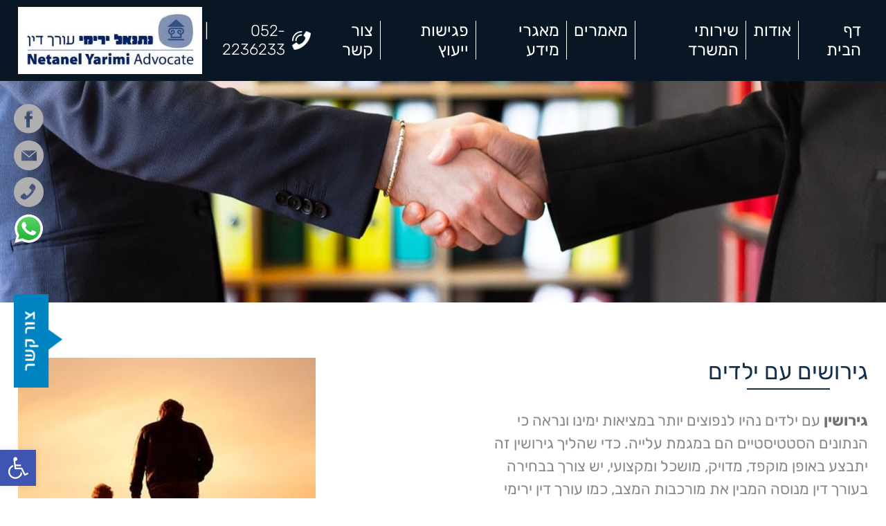

--- FILE ---
content_type: text/html; charset=UTF-8
request_url: https://yarimi.net/%D7%92%D7%99%D7%A8%D7%95%D7%A9%D7%99%D7%9D-%D7%A2%D7%9D-%D7%99%D7%9C%D7%93%D7%99%D7%9D/
body_size: 49804
content:
<!DOCTYPE HTML>
<html dir="rtl" lang="he-IL" dir="ltr">
<head><meta http-equiv="Content-Type" content="text/html" charset="UTF-8" /><script>if(navigator.userAgent.match(/MSIE|Internet Explorer/i)||navigator.userAgent.match(/Trident\/7\..*?rv:11/i)){var href=document.location.href;if(!href.match(/[?&]nowprocket/)){if(href.indexOf("?")==-1){if(href.indexOf("#")==-1){document.location.href=href+"?nowprocket=1"}else{document.location.href=href.replace("#","?nowprocket=1#")}}else{if(href.indexOf("#")==-1){document.location.href=href+"&nowprocket=1"}else{document.location.href=href.replace("#","&nowprocket=1#")}}}}</script><script>(()=>{class RocketLazyLoadScripts{constructor(){this.v="2.0.4",this.userEvents=["keydown","keyup","mousedown","mouseup","mousemove","mouseover","mouseout","touchmove","touchstart","touchend","touchcancel","wheel","click","dblclick","input"],this.attributeEvents=["onblur","onclick","oncontextmenu","ondblclick","onfocus","onmousedown","onmouseenter","onmouseleave","onmousemove","onmouseout","onmouseover","onmouseup","onmousewheel","onscroll","onsubmit"]}async t(){this.i(),this.o(),/iP(ad|hone)/.test(navigator.userAgent)&&this.h(),this.u(),this.l(this),this.m(),this.k(this),this.p(this),this._(),await Promise.all([this.R(),this.L()]),this.lastBreath=Date.now(),this.S(this),this.P(),this.D(),this.O(),this.M(),await this.C(this.delayedScripts.normal),await this.C(this.delayedScripts.defer),await this.C(this.delayedScripts.async),await this.T(),await this.F(),await this.j(),await this.A(),window.dispatchEvent(new Event("rocket-allScriptsLoaded")),this.everythingLoaded=!0,this.lastTouchEnd&&await new Promise(t=>setTimeout(t,500-Date.now()+this.lastTouchEnd)),this.I(),this.H(),this.U(),this.W()}i(){this.CSPIssue=sessionStorage.getItem("rocketCSPIssue"),document.addEventListener("securitypolicyviolation",t=>{this.CSPIssue||"script-src-elem"!==t.violatedDirective||"data"!==t.blockedURI||(this.CSPIssue=!0,sessionStorage.setItem("rocketCSPIssue",!0))},{isRocket:!0})}o(){window.addEventListener("pageshow",t=>{this.persisted=t.persisted,this.realWindowLoadedFired=!0},{isRocket:!0}),window.addEventListener("pagehide",()=>{this.onFirstUserAction=null},{isRocket:!0})}h(){let t;function e(e){t=e}window.addEventListener("touchstart",e,{isRocket:!0}),window.addEventListener("touchend",function i(o){o.changedTouches[0]&&t.changedTouches[0]&&Math.abs(o.changedTouches[0].pageX-t.changedTouches[0].pageX)<10&&Math.abs(o.changedTouches[0].pageY-t.changedTouches[0].pageY)<10&&o.timeStamp-t.timeStamp<200&&(window.removeEventListener("touchstart",e,{isRocket:!0}),window.removeEventListener("touchend",i,{isRocket:!0}),"INPUT"===o.target.tagName&&"text"===o.target.type||(o.target.dispatchEvent(new TouchEvent("touchend",{target:o.target,bubbles:!0})),o.target.dispatchEvent(new MouseEvent("mouseover",{target:o.target,bubbles:!0})),o.target.dispatchEvent(new PointerEvent("click",{target:o.target,bubbles:!0,cancelable:!0,detail:1,clientX:o.changedTouches[0].clientX,clientY:o.changedTouches[0].clientY})),event.preventDefault()))},{isRocket:!0})}q(t){this.userActionTriggered||("mousemove"!==t.type||this.firstMousemoveIgnored?"keyup"===t.type||"mouseover"===t.type||"mouseout"===t.type||(this.userActionTriggered=!0,this.onFirstUserAction&&this.onFirstUserAction()):this.firstMousemoveIgnored=!0),"click"===t.type&&t.preventDefault(),t.stopPropagation(),t.stopImmediatePropagation(),"touchstart"===this.lastEvent&&"touchend"===t.type&&(this.lastTouchEnd=Date.now()),"click"===t.type&&(this.lastTouchEnd=0),this.lastEvent=t.type,t.composedPath&&t.composedPath()[0].getRootNode()instanceof ShadowRoot&&(t.rocketTarget=t.composedPath()[0]),this.savedUserEvents.push(t)}u(){this.savedUserEvents=[],this.userEventHandler=this.q.bind(this),this.userEvents.forEach(t=>window.addEventListener(t,this.userEventHandler,{passive:!1,isRocket:!0})),document.addEventListener("visibilitychange",this.userEventHandler,{isRocket:!0})}U(){this.userEvents.forEach(t=>window.removeEventListener(t,this.userEventHandler,{passive:!1,isRocket:!0})),document.removeEventListener("visibilitychange",this.userEventHandler,{isRocket:!0}),this.savedUserEvents.forEach(t=>{(t.rocketTarget||t.target).dispatchEvent(new window[t.constructor.name](t.type,t))})}m(){const t="return false",e=Array.from(this.attributeEvents,t=>"data-rocket-"+t),i="["+this.attributeEvents.join("],[")+"]",o="[data-rocket-"+this.attributeEvents.join("],[data-rocket-")+"]",s=(e,i,o)=>{o&&o!==t&&(e.setAttribute("data-rocket-"+i,o),e["rocket"+i]=new Function("event",o),e.setAttribute(i,t))};new MutationObserver(t=>{for(const n of t)"attributes"===n.type&&(n.attributeName.startsWith("data-rocket-")||this.everythingLoaded?n.attributeName.startsWith("data-rocket-")&&this.everythingLoaded&&this.N(n.target,n.attributeName.substring(12)):s(n.target,n.attributeName,n.target.getAttribute(n.attributeName))),"childList"===n.type&&n.addedNodes.forEach(t=>{if(t.nodeType===Node.ELEMENT_NODE)if(this.everythingLoaded)for(const i of[t,...t.querySelectorAll(o)])for(const t of i.getAttributeNames())e.includes(t)&&this.N(i,t.substring(12));else for(const e of[t,...t.querySelectorAll(i)])for(const t of e.getAttributeNames())this.attributeEvents.includes(t)&&s(e,t,e.getAttribute(t))})}).observe(document,{subtree:!0,childList:!0,attributeFilter:[...this.attributeEvents,...e]})}I(){this.attributeEvents.forEach(t=>{document.querySelectorAll("[data-rocket-"+t+"]").forEach(e=>{this.N(e,t)})})}N(t,e){const i=t.getAttribute("data-rocket-"+e);i&&(t.setAttribute(e,i),t.removeAttribute("data-rocket-"+e))}k(t){Object.defineProperty(HTMLElement.prototype,"onclick",{get(){return this.rocketonclick||null},set(e){this.rocketonclick=e,this.setAttribute(t.everythingLoaded?"onclick":"data-rocket-onclick","this.rocketonclick(event)")}})}S(t){function e(e,i){let o=e[i];e[i]=null,Object.defineProperty(e,i,{get:()=>o,set(s){t.everythingLoaded?o=s:e["rocket"+i]=o=s}})}e(document,"onreadystatechange"),e(window,"onload"),e(window,"onpageshow");try{Object.defineProperty(document,"readyState",{get:()=>t.rocketReadyState,set(e){t.rocketReadyState=e},configurable:!0}),document.readyState="loading"}catch(t){console.log("WPRocket DJE readyState conflict, bypassing")}}l(t){this.originalAddEventListener=EventTarget.prototype.addEventListener,this.originalRemoveEventListener=EventTarget.prototype.removeEventListener,this.savedEventListeners=[],EventTarget.prototype.addEventListener=function(e,i,o){o&&o.isRocket||!t.B(e,this)&&!t.userEvents.includes(e)||t.B(e,this)&&!t.userActionTriggered||e.startsWith("rocket-")||t.everythingLoaded?t.originalAddEventListener.call(this,e,i,o):(t.savedEventListeners.push({target:this,remove:!1,type:e,func:i,options:o}),"mouseenter"!==e&&"mouseleave"!==e||t.originalAddEventListener.call(this,e,t.savedUserEvents.push,o))},EventTarget.prototype.removeEventListener=function(e,i,o){o&&o.isRocket||!t.B(e,this)&&!t.userEvents.includes(e)||t.B(e,this)&&!t.userActionTriggered||e.startsWith("rocket-")||t.everythingLoaded?t.originalRemoveEventListener.call(this,e,i,o):t.savedEventListeners.push({target:this,remove:!0,type:e,func:i,options:o})}}J(t,e){this.savedEventListeners=this.savedEventListeners.filter(i=>{let o=i.type,s=i.target||window;return e!==o||t!==s||(this.B(o,s)&&(i.type="rocket-"+o),this.$(i),!1)})}H(){EventTarget.prototype.addEventListener=this.originalAddEventListener,EventTarget.prototype.removeEventListener=this.originalRemoveEventListener,this.savedEventListeners.forEach(t=>this.$(t))}$(t){t.remove?this.originalRemoveEventListener.call(t.target,t.type,t.func,t.options):this.originalAddEventListener.call(t.target,t.type,t.func,t.options)}p(t){let e;function i(e){return t.everythingLoaded?e:e.split(" ").map(t=>"load"===t||t.startsWith("load.")?"rocket-jquery-load":t).join(" ")}function o(o){function s(e){const s=o.fn[e];o.fn[e]=o.fn.init.prototype[e]=function(){return this[0]===window&&t.userActionTriggered&&("string"==typeof arguments[0]||arguments[0]instanceof String?arguments[0]=i(arguments[0]):"object"==typeof arguments[0]&&Object.keys(arguments[0]).forEach(t=>{const e=arguments[0][t];delete arguments[0][t],arguments[0][i(t)]=e})),s.apply(this,arguments),this}}if(o&&o.fn&&!t.allJQueries.includes(o)){const e={DOMContentLoaded:[],"rocket-DOMContentLoaded":[]};for(const t in e)document.addEventListener(t,()=>{e[t].forEach(t=>t())},{isRocket:!0});o.fn.ready=o.fn.init.prototype.ready=function(i){function s(){parseInt(o.fn.jquery)>2?setTimeout(()=>i.bind(document)(o)):i.bind(document)(o)}return"function"==typeof i&&(t.realDomReadyFired?!t.userActionTriggered||t.fauxDomReadyFired?s():e["rocket-DOMContentLoaded"].push(s):e.DOMContentLoaded.push(s)),o([])},s("on"),s("one"),s("off"),t.allJQueries.push(o)}e=o}t.allJQueries=[],o(window.jQuery),Object.defineProperty(window,"jQuery",{get:()=>e,set(t){o(t)}})}P(){const t=new Map;document.write=document.writeln=function(e){const i=document.currentScript,o=document.createRange(),s=i.parentElement;let n=t.get(i);void 0===n&&(n=i.nextSibling,t.set(i,n));const c=document.createDocumentFragment();o.setStart(c,0),c.appendChild(o.createContextualFragment(e)),s.insertBefore(c,n)}}async R(){return new Promise(t=>{this.userActionTriggered?t():this.onFirstUserAction=t})}async L(){return new Promise(t=>{document.addEventListener("DOMContentLoaded",()=>{this.realDomReadyFired=!0,t()},{isRocket:!0})})}async j(){return this.realWindowLoadedFired?Promise.resolve():new Promise(t=>{window.addEventListener("load",t,{isRocket:!0})})}M(){this.pendingScripts=[];this.scriptsMutationObserver=new MutationObserver(t=>{for(const e of t)e.addedNodes.forEach(t=>{"SCRIPT"!==t.tagName||t.noModule||t.isWPRocket||this.pendingScripts.push({script:t,promise:new Promise(e=>{const i=()=>{const i=this.pendingScripts.findIndex(e=>e.script===t);i>=0&&this.pendingScripts.splice(i,1),e()};t.addEventListener("load",i,{isRocket:!0}),t.addEventListener("error",i,{isRocket:!0}),setTimeout(i,1e3)})})})}),this.scriptsMutationObserver.observe(document,{childList:!0,subtree:!0})}async F(){await this.X(),this.pendingScripts.length?(await this.pendingScripts[0].promise,await this.F()):this.scriptsMutationObserver.disconnect()}D(){this.delayedScripts={normal:[],async:[],defer:[]},document.querySelectorAll("script[type$=rocketlazyloadscript]").forEach(t=>{t.hasAttribute("data-rocket-src")?t.hasAttribute("async")&&!1!==t.async?this.delayedScripts.async.push(t):t.hasAttribute("defer")&&!1!==t.defer||"module"===t.getAttribute("data-rocket-type")?this.delayedScripts.defer.push(t):this.delayedScripts.normal.push(t):this.delayedScripts.normal.push(t)})}async _(){await this.L();let t=[];document.querySelectorAll("script[type$=rocketlazyloadscript][data-rocket-src]").forEach(e=>{let i=e.getAttribute("data-rocket-src");if(i&&!i.startsWith("data:")){i.startsWith("//")&&(i=location.protocol+i);try{const o=new URL(i).origin;o!==location.origin&&t.push({src:o,crossOrigin:e.crossOrigin||"module"===e.getAttribute("data-rocket-type")})}catch(t){}}}),t=[...new Map(t.map(t=>[JSON.stringify(t),t])).values()],this.Y(t,"preconnect")}async G(t){if(await this.K(),!0!==t.noModule||!("noModule"in HTMLScriptElement.prototype))return new Promise(e=>{let i;function o(){(i||t).setAttribute("data-rocket-status","executed"),e()}try{if(navigator.userAgent.includes("Firefox/")||""===navigator.vendor||this.CSPIssue)i=document.createElement("script"),[...t.attributes].forEach(t=>{let e=t.nodeName;"type"!==e&&("data-rocket-type"===e&&(e="type"),"data-rocket-src"===e&&(e="src"),i.setAttribute(e,t.nodeValue))}),t.text&&(i.text=t.text),t.nonce&&(i.nonce=t.nonce),i.hasAttribute("src")?(i.addEventListener("load",o,{isRocket:!0}),i.addEventListener("error",()=>{i.setAttribute("data-rocket-status","failed-network"),e()},{isRocket:!0}),setTimeout(()=>{i.isConnected||e()},1)):(i.text=t.text,o()),i.isWPRocket=!0,t.parentNode.replaceChild(i,t);else{const i=t.getAttribute("data-rocket-type"),s=t.getAttribute("data-rocket-src");i?(t.type=i,t.removeAttribute("data-rocket-type")):t.removeAttribute("type"),t.addEventListener("load",o,{isRocket:!0}),t.addEventListener("error",i=>{this.CSPIssue&&i.target.src.startsWith("data:")?(console.log("WPRocket: CSP fallback activated"),t.removeAttribute("src"),this.G(t).then(e)):(t.setAttribute("data-rocket-status","failed-network"),e())},{isRocket:!0}),s?(t.fetchPriority="high",t.removeAttribute("data-rocket-src"),t.src=s):t.src="data:text/javascript;base64,"+window.btoa(unescape(encodeURIComponent(t.text)))}}catch(i){t.setAttribute("data-rocket-status","failed-transform"),e()}});t.setAttribute("data-rocket-status","skipped")}async C(t){const e=t.shift();return e?(e.isConnected&&await this.G(e),this.C(t)):Promise.resolve()}O(){this.Y([...this.delayedScripts.normal,...this.delayedScripts.defer,...this.delayedScripts.async],"preload")}Y(t,e){this.trash=this.trash||[];let i=!0;var o=document.createDocumentFragment();t.forEach(t=>{const s=t.getAttribute&&t.getAttribute("data-rocket-src")||t.src;if(s&&!s.startsWith("data:")){const n=document.createElement("link");n.href=s,n.rel=e,"preconnect"!==e&&(n.as="script",n.fetchPriority=i?"high":"low"),t.getAttribute&&"module"===t.getAttribute("data-rocket-type")&&(n.crossOrigin=!0),t.crossOrigin&&(n.crossOrigin=t.crossOrigin),t.integrity&&(n.integrity=t.integrity),t.nonce&&(n.nonce=t.nonce),o.appendChild(n),this.trash.push(n),i=!1}}),document.head.appendChild(o)}W(){this.trash.forEach(t=>t.remove())}async T(){try{document.readyState="interactive"}catch(t){}this.fauxDomReadyFired=!0;try{await this.K(),this.J(document,"readystatechange"),document.dispatchEvent(new Event("rocket-readystatechange")),await this.K(),document.rocketonreadystatechange&&document.rocketonreadystatechange(),await this.K(),this.J(document,"DOMContentLoaded"),document.dispatchEvent(new Event("rocket-DOMContentLoaded")),await this.K(),this.J(window,"DOMContentLoaded"),window.dispatchEvent(new Event("rocket-DOMContentLoaded"))}catch(t){console.error(t)}}async A(){try{document.readyState="complete"}catch(t){}try{await this.K(),this.J(document,"readystatechange"),document.dispatchEvent(new Event("rocket-readystatechange")),await this.K(),document.rocketonreadystatechange&&document.rocketonreadystatechange(),await this.K(),this.J(window,"load"),window.dispatchEvent(new Event("rocket-load")),await this.K(),window.rocketonload&&window.rocketonload(),await this.K(),this.allJQueries.forEach(t=>t(window).trigger("rocket-jquery-load")),await this.K(),this.J(window,"pageshow");const t=new Event("rocket-pageshow");t.persisted=this.persisted,window.dispatchEvent(t),await this.K(),window.rocketonpageshow&&window.rocketonpageshow({persisted:this.persisted})}catch(t){console.error(t)}}async K(){Date.now()-this.lastBreath>45&&(await this.X(),this.lastBreath=Date.now())}async X(){return document.hidden?new Promise(t=>setTimeout(t)):new Promise(t=>requestAnimationFrame(t))}B(t,e){return e===document&&"readystatechange"===t||(e===document&&"DOMContentLoaded"===t||(e===window&&"DOMContentLoaded"===t||(e===window&&"load"===t||e===window&&"pageshow"===t)))}static run(){(new RocketLazyLoadScripts).t()}}RocketLazyLoadScripts.run()})();</script>
	
	<meta name="viewport" content="width=device-width, initial-scale=1" />
		<link rel="icon" href="https://yarimi.net/wp-content/themes/bmalka/images/favicon2.png" type="image/png" />
		
	
	
	<script type="rocketlazyloadscript" data-rocket-type="text/javascript" data-rocket-src="https://yarimi.net/wp-content/themes/bmalka/js/wow.min.js" data-rocket-defer defer></script>
	
	
	<link rel="pingback" href="https://yarimi.net/xmlrpc.php" />
	<meta name='robots' content='index, follow, max-image-preview:large, max-snippet:-1, max-video-preview:-1' />
	<style></style>
	
	<!-- This site is optimized with the Yoast SEO plugin v26.4 - https://yoast.com/wordpress/plugins/seo/ -->
	<title>גירושים עם ילדים | עו&quot;ד ירימי נתנאל - הליך גירושים עם ילדים קטנים וגדולים</title>
<link crossorigin data-rocket-preload as="font" href="https://yarimi.net/wp-content/themes/bmalka/fonts/Rubik/Rubik-Light.ttf" rel="preload">
<link crossorigin data-rocket-preload as="font" href="https://yarimi.net/wp-content/themes/bmalka/fonts/Rubik/Rubik-Regular.ttf" rel="preload">
<link crossorigin data-rocket-preload as="font" href="https://yarimi.net/wp-content/themes/bmalka/fonts/Rubik/Rubik-Medium.ttf" rel="preload">
<link crossorigin data-rocket-preload as="font" href="https://yarimi.net/wp-content/themes/bmalka/fonts/Rubik/Rubik-Bold.ttf" rel="preload">
<style id="wpr-usedcss">.animated{-webkit-animation-duration:1s;animation-duration:1s;-webkit-animation-fill-mode:both;animation-fill-mode:both}@-webkit-keyframes swing{20%{-webkit-transform:rotate(15deg);transform:rotate(15deg)}40%{-webkit-transform:rotate(-10deg);transform:rotate(-10deg)}60%{-webkit-transform:rotate(5deg);transform:rotate(5deg)}80%{-webkit-transform:rotate(-5deg);transform:rotate(-5deg)}to{-webkit-transform:rotate(0);transform:rotate(0)}}@keyframes swing{20%{-webkit-transform:rotate(15deg);transform:rotate(15deg)}40%{-webkit-transform:rotate(-10deg);transform:rotate(-10deg)}60%{-webkit-transform:rotate(5deg);transform:rotate(5deg)}80%{-webkit-transform:rotate(-5deg);transform:rotate(-5deg)}to{-webkit-transform:rotate(0);transform:rotate(0)}}.swing{-webkit-transform-origin:top center;transform-origin:top center;-webkit-animation-name:swing;animation-name:swing}@-webkit-keyframes flipInY{0%{-webkit-transform:perspective(400px) rotateY(90deg);transform:perspective(400px) rotateY(90deg);opacity:0}0%,40%{-webkit-animation-timing-function:ease-in;animation-timing-function:ease-in}40%{-webkit-transform:perspective(400px) rotateY(-20deg);transform:perspective(400px) rotateY(-20deg)}60%{-webkit-transform:perspective(400px) rotateY(10deg);transform:perspective(400px) rotateY(10deg);opacity:1}80%{-webkit-transform:perspective(400px) rotateY(-5deg);transform:perspective(400px) rotateY(-5deg)}to{-webkit-transform:perspective(400px);transform:perspective(400px)}}@keyframes flipInY{0%{-webkit-transform:perspective(400px) rotateY(90deg);transform:perspective(400px) rotateY(90deg);opacity:0}0%,40%{-webkit-animation-timing-function:ease-in;animation-timing-function:ease-in}40%{-webkit-transform:perspective(400px) rotateY(-20deg);transform:perspective(400px) rotateY(-20deg)}60%{-webkit-transform:perspective(400px) rotateY(10deg);transform:perspective(400px) rotateY(10deg);opacity:1}80%{-webkit-transform:perspective(400px) rotateY(-5deg);transform:perspective(400px) rotateY(-5deg)}to{-webkit-transform:perspective(400px);transform:perspective(400px)}}@-webkit-keyframes hvr-buzz{50%{-webkit-transform:translateX(3px) rotate(2deg);transform:translateX(3px) rotate(2deg)}100%{-webkit-transform:translateX(-3px) rotate(-2deg);transform:translateX(-3px) rotate(-2deg)}}@keyframes hvr-buzz{50%{-webkit-transform:translateX(3px) rotate(2deg);transform:translateX(3px) rotate(2deg)}100%{-webkit-transform:translateX(-3px) rotate(-2deg);transform:translateX(-3px) rotate(-2deg)}}.hvr-buzz{display:inline-block;vertical-align:middle;-webkit-transform:perspective(1px) translateZ(0);transform:perspective(1px) translateZ(0);box-shadow:0 0 1px transparent}.hvr-buzz:active,.hvr-buzz:focus,.hvr-buzz:hover{-webkit-animation-name:hvr-buzz;animation-name:hvr-buzz;-webkit-animation-duration:.15s;animation-duration:.15s;-webkit-animation-timing-function:linear;animation-timing-function:linear;-webkit-animation-iteration-count:infinite;animation-iteration-count:infinite}.slick-slider{position:relative;display:block;-moz-box-sizing:border-box;box-sizing:border-box;-webkit-user-select:none;-moz-user-select:none;-ms-user-select:none;user-select:none;-webkit-touch-callout:none;-khtml-user-select:none;-ms-touch-action:pan-y;touch-action:pan-y;-webkit-tap-highlight-color:transparent}.slick-list{position:relative;display:block;overflow:hidden;margin:0;padding:0}.slick-list:focus{outline:0}.slick-list.dragging{cursor:pointer;cursor:hand}.slick-slider .slick-list,.slick-slider .slick-track{-webkit-transform:translate3d(0,0,0);-moz-transform:translate3d(0,0,0);-ms-transform:translate3d(0,0,0);-o-transform:translate3d(0,0,0);transform:translate3d(0,0,0)}.slick-track{position:relative;top:0;left:0;display:block}.slick-track:after,.slick-track:before{display:table;content:''}.slick-track:after{clear:both}.slick-loading .slick-track{visibility:hidden}.slick-slide{display:none;float:left;height:100%;min-height:1px}[dir=rtl] .slick-slide{float:right}.slick-slide img{display:block}.slick-slide.slick-loading img{display:none}.slick-slide.dragging img{pointer-events:none}.slick-initialized .slick-slide{display:block}.slick-loading .slick-slide{visibility:hidden}.slick-vertical .slick-slide{display:block;height:auto;border:1px solid transparent}.slick-arrow.slick-hidden{display:none}.slick-loading .slick-list{background:var(--wpr-bg-06fa1202-a046-493c-9600-abf1750e92ba) center center no-repeat #fff}.slick-next,.slick-prev{font-size:0;line-height:0;position:absolute;top:40%;display:block;width:20px;height:20px;margin-top:-10px;padding:0;cursor:pointer;color:transparent;border:none;outline:0;background:0 0}.slick-next:focus,.slick-next:hover,.slick-prev:focus,.slick-prev:hover{color:transparent;outline:0;background:0 0}.slick-next:focus:before,.slick-next:hover:before,.slick-prev:focus:before,.slick-prev:hover:before{opacity:1}.slick-next.slick-disabled:before,.slick-prev.slick-disabled:before{opacity:.25}.slick-next:before,.slick-prev:before{font-family:slick;font-size:20px;line-height:1;opacity:.75;color:#fff;-webkit-font-smoothing:antialiased;-moz-osx-font-smoothing:grayscale}.slick-prev{left:-25px}.slick-next{right:-25px}[dir=rtl] .slick-prev{right:0;left:auto;width:25px;height:25px;z-index:10}[dir=rtl] .slick-next{left:0;right:auto;width:25px;height:25px;z-index:10}@media (max-width:500px),(max-device-width:500px){[dir=rtl] .slick-prev{right:2px;left:auto}[dir=rtl] .slick-next{left:2px;right:auto}}[dir=rtl] .barrows .slick-prev{background:var(--wpr-bg-8d97605c-084d-4835-aee5-9c4ff0d81b7f) center center no-repeat}[dir=rtl] .barrows .slick-next{background:var(--wpr-bg-6bfb87ac-27f2-4488-9cfc-77bfe0c171b7) center center no-repeat}[dir=rtl] .garrows .slick-prev{background:var(--wpr-bg-790817f1-1305-40d6-87cd-b32ac4765834) center center no-repeat}[dir=rtl] .garrows .slick-next{background:var(--wpr-bg-003bc6cb-451f-434c-a92e-4cc2ed42b6f8) center center no-repeat}[dir=rtl] .warrows .slick-prev{background:var(--wpr-bg-f381fe7f-1099-4664-ad24-3793aa80a5ec) center center no-repeat}[dir=rtl] .warrows .slick-next{background:var(--wpr-bg-1f9eb5e7-7447-4f8e-90a4-ebf903b1798b) center center no-repeat}[dir=rtl] .grenarrows .slick-prev{background:var(--wpr-bg-b9e15a4b-97f2-496d-adb3-ed3c56d4fc58) center center no-repeat}[dir=rtl] .grenarrows .slick-next{background:var(--wpr-bg-e3f0c48c-cf7f-4b93-b3a9-baf5bee5cddf) center center no-repeat}[dir=rtl] .hezarrow .slick-prev{background:var(--wpr-bg-e895f7b0-e299-44d9-98cf-4ea9037153ff) center center no-repeat}[dir=rtl] .hezarrow .slick-next{background:var(--wpr-bg-3da05ff0-8cb9-48fe-adb7-2c3e946b5434) center center no-repeat}[dir=rtl] .bhezarrow .slick-prev{background:var(--wpr-bg-a54169d3-6079-4e8f-b6dc-56ff82a88f9a) center center no-repeat}[dir=rtl] .bhezarrow .slick-next{background:var(--wpr-bg-ef8cdf0c-7d44-4d49-a764-8c00e44e4e5b) center center no-repeat}[dir=rtl] .slick-next:hover,[dir=rtl] .slick-prev:hover{opacity:.8}.slick-slider{margin-bottom:30px;z-index:20}.slick-dots{position:absolute;bottom:-45px;display:block;width:100%;padding:0;list-style:none;text-align:center}.slick-dots li{position:relative;display:inline-block;width:20px;height:20px;margin:0 5px;padding:0;cursor:pointer}.slick-dots li button{font-size:0;line-height:0;display:block;width:20px;height:20px;padding:5px;cursor:pointer;color:transparent;border:0;outline:0;background:0 0}.slick-dots li button:focus,.slick-dots li button:hover{outline:0}.slick-dots li button:focus:before,.slick-dots li button:hover:before{opacity:1}.slick-dots li button:before{font-family:slick;font-size:6px;line-height:20px;position:absolute;top:0;left:0;width:20px;height:20px;content:'•';text-align:center;opacity:.25;color:#000;-webkit-font-smoothing:antialiased;-moz-osx-font-smoothing:grayscale}.slick-dots li.slick-active button:before{opacity:.75;color:#000}.slick-slide:focus{outline:0}@font-face{font-display:swap;font-family:Rubik;font-weight:300;font-style:normal;src:url('https://yarimi.net/wp-content/themes/bmalka/fonts/Rubik/Rubik-Light.ttf') format('truetype')}@font-face{font-display:swap;font-family:Rubik;font-weight:400;font-style:normal;src:url('https://yarimi.net/wp-content/themes/bmalka/fonts/Rubik/Rubik-Regular.ttf') format('truetype')}@font-face{font-display:swap;font-family:Rubik;font-weight:500;font-style:normal;src:url('https://yarimi.net/wp-content/themes/bmalka/fonts/Rubik/Rubik-Medium.ttf') format('truetype')}@font-face{font-display:swap;font-family:Rubik;font-weight:700;font-style:normal;src:url('https://yarimi.net/wp-content/themes/bmalka/fonts/Rubik/Rubik-Bold.ttf') format('truetype')}*{margin:0;padding:0}*,:after,:before{-webkit-box-sizing:border-box;-moz-box-sizing:border-box;box-sizing:border-box}body,html{font-size:18px;font-family:Rubik;height:100%}iframe{max-width:100%}.hfs18{font-size:18px}.hfs20{font-size:20px;font-size:calc(14px + .313vw)}.hfs24{font-size:24px;font-size:calc(18px + .313vw)}.hfs25{font-size:25px;font-size:calc(18px + .37vw)}.hfs30{font-size:30px;font-size:calc(20px + .52vw)}.hfs35{font-size:35px;font-size:calc(20px + .81vw)}.hfs40{font-size:40px;font-size:calc(20px + 1.043vw)}.hfs45{font-size:45px;font-size:calc(25px + 1.05vw)}.wcolor{color:#fff!important}.w15{width:15%}.w35{width:35%}.w45{width:45%}.w80{width:80%}.col33{width:calc(100%/3 - 50px)}.col4{width:calc(100%/4 - 10px)}.mrgl10{margin-left:10px}.mrgr10{margin-right:10px}.mrgb8{margin-bottom:8px}.mrgb15{margin-bottom:15px}.mrgb40{margin-bottom:40px}.pdg40{padding:40px}.pdgtb10{padding:10px 0}.pdgtb30{padding:30px 0}.pdgtb20{padding:20px 0}.pdgtb40{padding:40px 0}.pdgtb80{padding:80px 0}.pdgt30{padding-top:30px}.pdgt40{padding-top:40px}.pdgt80{padding-top:80px}.pdgb80{padding-bottom:80px}.pdgb10{padding-bottom:10px}.container{width:96%;max-width:1024px;margin:0 auto}.container.c12{max-width:1200px}.container.c13{max-width:1300px}.container.c15{max-width:1500px}.container.c17{max-width:1730px}.center{text-align:center}.right{text-align:right}.left{text-align:left}.aligncenter{display:block;margin:0 auto}.margin{margin:0 auto}.absolute{position:absolute}.w100{width:100%}.h100{height:100%}.regular{font-weight:400}.light{font-weight:300}.bgimg{background-repeat:no-repeat;background-size:cover;background-position:center center}.overh{overflow:hidden}.block{display:block}.hidden{display:none}.norpt{background-repeat:no-repeat}.bgscon{background-size:contain}.relative{position:relative!important}.circlebox{border-radius:50%}.clickbtn,.cp{cursor:pointer}.anim,.clickbtn{-webkit-transition:.5s;transition:all .5s ease}.vbox iframe{width:100%;height:100%}.pointer{cursor:pointer!important}.fcc,.flex,.inrowf{display:-moz-flex;display:-ms-flexbox;display:-webkit-flex;display:flex!important}.aic,.fcc{-webkit-box-align:center;-ms-flex-align:center;-ms-grid-row-align:center;-webkit-align-items:center;align-items:center}.aifs{-webkit-box-align:start;-ms-flex-align:start;-ms-grid-row-align:flex-start;-webkit-align-items:flex-start;align-items:flex-start}.inrowf,.jcsb{-webkit-box-pack:justify;-ms-flex-pack:justify;-webkit-justify-content:space-between;justify-content:space-between}.fcc{-webkit-box-pack:center;-ms-flex-pack:center;-webkit-justify-content:center;justify-content:center}.fw,.inrowf{-ms-flex-wrap:wrap;-webkit-flex-wrap:wrap;flex-wrap:wrap}svg:not(.color) *{fill:inherit!important}header{position:absolute;width:100%;z-index:100}.headerbg{position:relative;background-color:#091724}.headerphone svg{fill:black!important;width:30px;height:30px}.stickyform{position:fixed;left:20px;top:425px;min-width:70px;min-height:135px;background-size:100%;background-position:center;z-index:10000}.hiddenform{display:none;position:fixed;left:0;width:100%;height:100vh;top:0;z-index:100000;background-color:rgba(0,0,0,.4);z-index:99999999999}.X{position:absolute;top:5px;right:30px;background-image:var(--wpr-bg-8d1171b8-72de-463d-9efa-1b16d56e596c);background-repeat:no-repeat;background-position:center;background-size:20px;height:30px;width:30px}.backtotop{position:absolute;top:-80px;right:50px;width:65px;height:65px}.slider1.slick-slider,.topimages.slick-slider{margin-bottom:0!important}.tlink{width:max-content;padding:5px 100px;max-width:100%;background-color:#fff;border:3px solid #12304b;font-size:38px;color:#12304b}.sc1{color:#12304b}.sc2{color:#898989}.videoswrap .slick-slide{margin:0 10px}.video iframe{height:100%;width:100%}.videoswrap button.slick-prev.slick-arrow{background-image:var(--wpr-bg-c1a87f48-a209-4cad-97ff-e0553e0d852d);background-repeat:no-repeat;background-size:contain;width:14px;height:21px;right:-40px}.videoswrap button.slick-next.slick-arrow{background-image:var(--wpr-bg-c702ec08-b720-44ce-a7bd-2041c9f48648);background-repeat:no-repeat;background-size:contain;width:14px;height:21px;left:-40px}.mainform .wpcf7 input[type=email],.mainform .wpcf7 input[type=tel],.mainform .wpcf7 input[type=text],.mainform .wpcf7 textarea{color:#12304b;direction:rtl;border:1px solid #12304b;padding-right:45px}.mainform .wpcf7 input::placeholder{color:#12304b}.mainform .wpcf7 input[type=tel]{background-image:var(--wpr-bg-a3a32c4b-d47d-497c-86ac-490ea3509aa4);background-repeat:no-repeat;background-position:98%}.mainform .wpcf7 input[type=text]{background-image:var(--wpr-bg-66c2a0d0-11dd-4079-a765-eb59ab2292d3);background-repeat:no-repeat;background-position:98%}.mainform .wpcf7 input[type=email]{background-image:var(--wpr-bg-09ee0441-db22-4abd-8ea0-af80a466724c);background-repeat:no-repeat;background-position:98%}.mainform .wpcf7 textarea{background-image:var(--wpr-bg-b6d72dec-109c-4817-9014-6f4849fef6fb);background-repeat:no-repeat;background-position:99% 12px}.mainform .wpcf7 input[type=submit]{border:1px solid #12304b;background-color:#fff;color:#12304b;background-image:var(--wpr-bg-556a5d52-bd2b-48e1-a75a-ab42878cc73b);background-repeat:no-repeat;padding-left:20px;background-size:20px;background-position:10px}.mainform .wpcf7 input[type=submit]:hover{background-color:#12304b;color:#fff}.mainform.postform .wpcf7 input[type=submit]{background-color:#12304b;color:#fff}.mainform.postform .wpcf7 input[type=submit]:hover{background-color:#fff;color:#12304b}.recs button.slick-prev.slick-arrow{background-image:var(--wpr-bg-18a91771-e7f9-466f-a287-f9bbe7141c3c);background-repeat:no-repeat;background-size:contain;width:60px;height:50px;right:-140px;top:65%}.recs button.slick-next.slick-arrow{background-image:var(--wpr-bg-f46560b3-f4e8-4060-94aa-400c1f9ac34b);background-repeat:no-repeat;background-size:contain;width:60px;height:50px;left:-100px;top:65%}.slider1 button.slick-prev.slick-arrow{background-image:var(--wpr-bg-6dfe600e-de56-4cb2-a65a-9ca7a28cc915);background-repeat:no-repeat;background-size:contain;width:60px;height:50px;right:auto;left:210px;top:90%}.slider1 button.slick-next.slick-arrow{background-image:var(--wpr-bg-cf7ae1cb-891a-4e53-9be3-7e4987cc2499);background-repeat:no-repeat;background-size:contain;width:60px;height:50px;left:150px;top:90%}.answer{opacity:0;transition:all .3s ease;max-height:0;overflow:hidden;width:88%;margin:0 auto}.answer.active{max-height:none;opacity:1;margin-bottom:20px}.question{background-image:var(--wpr-bg-d8b7c9e2-bf59-48d3-a16b-b3d33abd936c);background-repeat:no-repeat;background-position:20px 25px}.faq.active{background-color:#12304b}.question.active{background-image:var(--wpr-bg-866567b6-141a-43c6-a125-a840f6e988a4);color:#fff!important}.slider2 button.slick-prev.slick-arrow{background-image:var(--wpr-bg-9d13ebdb-163a-4f6a-ae55-272a609291cf);background-repeat:no-repeat;background-size:contain;width:35px;height:30px;right:auto;left:50px;top:100%}.slider2 button.slick-next.slick-arrow{background-image:var(--wpr-bg-be3b83f0-2044-482c-8664-7f487951685f);background-repeat:no-repeat;background-size:contain;width:35px;height:30px;left:0;top:100%}.medium{font-weight:500}nav#FooterNav{width:100%;position:relative}nav#FooterNav div.main_menu>ul{display:block;font-size:0}nav#FooterNav div.main_menu>ul>li{width:100%;position:relative;text-align:right;padding:2px 0}nav#FooterNav div.main_menu>ul.inrowf>li{width:calc(100%/2 - 10px)}nav#FooterNav div.main_menu>ul>li>a{display:inline-block;vertical-align:middle;font-family:Rubik;position:relative;font-size:18px;color:#fff;padding-right:15px;-webkit-transition:.5s ease-out;transition:all .5s ease-out}nav#FooterNav div.main_menu>ul>li>a::before{position:absolute;right:0;content:">"}nav#FooterNav div.main_menu ul li.current-menu-item>a,nav#FooterNav div.main_menu ul li:hover>a{color:#fff}.article:hover .bgimg{transform:scale(.9)}.unline{position:absolute;left:0;right:0;margin:0 auto;height:2px;bottom:-2px;background-color:#12304b;width:120px}.mtitle{width:max-content;max-width:100%;position:relative;padding-bottom:5px}.entry{font-size:22px;line-height:1.5;font-family:Rubik;color:#898989}.entry img{max-width:100%;height:auto}.entry ul{margin:0 20px;list-style:inherit}.entry ul{list-style-position:inside}.entry table{border:1px solid #000}.entry p{margin-bottom:1em}.entry p:last-of-type{margin-bottom:0}.entry a{color:#756e6e;border-bottom:1px solid transparent;-webkit-transition:.5s;transition:all .5s ease}.entry a:hover{border-color:#756e6e}h1,h2,h3{font-weight:400;margin:0}p{margin:0}a{text-decoration:none;color:inherit}a:hover{text-decoration:none}ul{margin:0;list-style:none}#wrapper{min-height:100%;position:relative}#content{padding-bottom:800px;-webkit-transition:.5s linear;transition:all .5s linear}.acf-map{width:100%;height:366px;pointer-events:none}.logo{font-size:0}.logo a{display:inline-block}.logo a img{max-width:100%}footer{position:absolute;bottom:64px;left:0;height:auto;min-height:50px;width:100%}#leos{position:absolute;bottom:0;width:100%;background-color:#000;text-align:center;overflow:hidden;line-height:0}#leos img{padding:10px 0;height:64px;width:auto}#leos a{position:relative;display:inline-block}#leos span{opacity:0;position:absolute;right:0;color:#fff;font-size:22px;bottom:30px;white-space:nowrap;-webkit-animation-duration:3s;animation-duration:3s;-webkit-animation-fill-mode:both;animation-fill-mode:both;-webkit-transition:.3s;transition:.3s}#leos a:hover span{opacity:1;-webkit-backface-visibility:visible!important;-webkit-animation-name:flipInY;backface-visibility:visible!important;animation-name:flipInY}@-webkit-keyframes flipInY{0%{-webkit-transform:perspective(400px) rotateY(90deg);opacity:0}40%{-webkit-transform:perspective(400px) rotateY(-10deg)}70%{-webkit-transform:perspective(400px) rotateY(10deg)}100%{-webkit-transform:perspective(400px) rotateY(0);opacity:1}}@keyframes flipInY{0%{-webkit-transform:perspective(400px) rotateY(90deg);transform:perspective(400px) rotateY(90deg);opacity:0}40%{-webkit-transform:translateX(100%) perspective(400px) rotateY(-10deg);transform:translateX(100%) perspective(400px) rotateY(-10deg)}70%{-webkit-transform:translateX(calc(100% + 20px)) perspective(400px) rotateY(10deg);transform:translateX(calc(100% + 20px)) perspective(400px) rotateY(10deg)}100%{-webkit-transform:translateX(calc(100% + 20px)) perspective(400px) rotateY(0);transform:translateX(calc(100% + 20px)) perspective(400px) rotateY(0);opacity:1}}#FloatSocials{position:fixed;display:block;top:150px;left:20px;z-index:90}#FloatSocials2{position:fixed;display:block;top:72%;left:3px;z-index:90}#FloatSocials2 a{margin-bottom:10px;display:inline-block}#FloatSocials a{margin-bottom:10px;display:inline-block}#FloatSocials img,#FloatSocials svg{width:43px;height:43px;fill:#000;-webkit-transition:.5s;transition:all .5s ease}#FloatSocials2 img,#FloatSocials2 svg{width:43px;height:43px;fill:#000;-webkit-transition:.5s;transition:all .5s ease}a.facebook_icon:hover svg{fill:#3b5998!important}span.wpcf7-form-control-wrap{width:100%;display:inline-block;vertical-align:middle;position:relative}span.wpcf7-form-control-wrap span.wpcf7-not-valid-tip{position:absolute;bottom:100%;background:red;border-radius:5px;color:#fff;padding:8px 15px;font-size:16px;white-space:nowrap;left:5%;-webkit-animation:.4s formerror;animation:.4s formerror}span.wpcf7-form-control-wrap span.wpcf7-not-valid-tip.tip_out{-webkit-transition:.4s;transition:all .4s;opacity:0;-webkit-transform:translate3d(0,100%,0);transform:translate3d(0,100%,0)}span.wpcf7-form-control-wrap span.wpcf7-not-valid-tip:after{position:absolute;content:'';width:0;height:0;top:100%;left:10%;border-left:0 solid transparent;border-right:15px solid transparent;border-top:10px solid red}@-webkit-keyframes formerror{from{opacity:0;bottom:0}to{opacity:1;bottom:100%}}@keyframes formerror{from{opacity:0;bottom:0}to{opacity:1;bottom:100%}}div.wpcf7 input,div.wpcf7 input[type=submit],div.wpcf7 select,div.wpcf7 textarea,input{font-family:Rubik,sans-serif;font-size:20px;border:0;padding:8px 5px}div.wpcf7 input[type=email],div.wpcf7 input[type=tel],div.wpcf7 input[type=text],div.wpcf7 select,div.wpcf7 textarea{width:100%;background:#fff;margin-bottom:10px}div.wpcf7 textarea{height:188px}div.wpcf7 input[type=submit]{display:block;width:100%;background:#ccc;cursor:pointer;transition:all .5s ease}div.wpcf7-response-output{position:fixed;margin:0!important;border:none;padding:10px 15px;bottom:-100%;z-index:9999;font-size:22px!important;left:50%;-webkit-transform:translate(-50%,0);transform:translate(-50%,0);-webkit-transition:1s;transition:all 1s ease}div.wpcf7-mail-sent-ok,div.wpcf7-validation-errors{-webkit-animation:.5s form_msg_error;animation:.5s form_msg_error;bottom:0;color:#000}@-webkit-keyframes form_msg_error{from{bottom:-100%}to{bottom:0}}@keyframes form_msg_error{from{bottom:-100%}to{bottom:0}}div.wpcf7-mail-sent-ok{background:#398f14}div.wpcf7-validation-errors{background:#f7e700}.form_msg_error_out{-webkit-transition:.5s;transition:all .5s;-webkit-transform:translate3d(100%,0,0);transform:translate3d(100%,0,0)}::-webkit-input-placeholder{color:#000;font-family:Rubik}::-moz-placeholder{color:#000;font-family:Rubik}input:focus::-webkit-input-placeholder,textarea:focus::-webkit-input-placeholder{color:transparent}input:focus:-moz-placeholder,textarea:focus:-moz-placeholder{color:transparent}input:focus::-moz-placeholder,textarea:focus::-moz-placeholder{color:transparent}input:focus:-ms-input-placeholder,textarea:focus:-ms-input-placeholder{color:transparent}@media (min-width:800px){#MobBtns,#MobNavBtn{display:none}nav#MainNav{width:auto;position:relative}nav#MainNav *{background:inherit}div.main_menu{font-size:0}nav#MainNav div.main_menu>ul{display:-webkit-flex;display:-ms-flexbox;display:flex;font-size:0}nav#MainNav div.main_menu>ul>li{width:auto;padding:0 20px;position:relative;border-left:1px solid #fff}nav#MainNav div.main_menu>ul>li:last-of-type{border-left:0}nav#MainNav div.main_menu>ul>li>a{display:inline-block;vertical-align:middle;font-family:Rubik;font-size:24px;color:#fff;-webkit-transition:.5s ease-out;transition:all .5s ease-out}nav#MainNav div.main_menu ul li.current-menu-item>a,nav#MainNav div.main_menu ul li:hover>a{color:#fff}.mobile{display:none!important}}@media (max-width:1666px) and (min-width:800px){.recs{width:65%}nav#MainNav div.main_menu>ul>li{padding:0 10px}}@media (max-width:1290px) and (min-width:800px){.recs{width:55%;padding-top:150px}}@media (max-width:800px),(max-device-width:800px),(max-height:420px){.nomobile{display:none!important}.mblock{display:block!important}.mcenter{text-align:center!important}.mmargin{margin:0 auto!important}.mmb20{margin-bottom:20px!important}.mmp10{padding:10px!important}.mw90{width:90%!important}.mw100{width:100%!important}.mbh200{height:200px!important}.noback{background-image:none!important}#content{padding-bottom:0}#leos{position:static}footer{position:static}.videoswrap button.slick-prev.slick-arrow{top:100%;right:20px}.videoswrap button.slick-next.slick-arrow{top:100%;left:20px}.recs button.slick-prev.slick-arrow{right:-100px}.entry{font-size:18px}nav#FooterNav div.main_menu>ul.inrowf>li{width:100%}.backtotop{top:auto;bottom:5px;left:0;right:0;margin:0 auto}.tlink{font-size:25px;padding:5px 60px}#MobNavBtn,nav#MainNav{-webkit-border-top-left-radius:4px;-webkit-border-bottom-left-radius:4px;-moz-border-radius-topleft:4px;-moz-border-radius-bottomleft:4px;border-top-left-radius:4px;border-bottom-left-radius:4px}#MobNavBtn{display:block;position:absolute;top:0;right:100%;width:45px;height:45px;background:#12304b;z-index:9999}#MobNavBtn span{display:block;height:4px;width:70%;background:#fff;position:absolute;top:50%;left:50%;margin:0 auto;-webkit-transition:.5s;transition:all .5s ease;opacity:1}#MobNavBtn span:first-child{-webkit-transform:translate(-50%,-280%);transform:translate(-50%,-280%)}#MobNavBtn span:nth-child(2){-webkit-transform:translate(-50%,-50%);transform:translate(-50%,-50%)}#MobNavBtn span:nth-child(3){-webkit-transform:translate(-50%,180%);transform:translate(-50%,180%)}nav.active #MobNavBtn span:nth-child(2){opacity:0;visibility:hidden}nav.active #MobNavBtn span:first-child{-webkit-transform:translate(-50%,-50%) rotate(-45deg);transform:translate(-50%,-50%) rotate(-45deg)}nav.active #MobNavBtn span:nth-child(3){-webkit-transform:translate(-50%,-50%) rotate(45deg);transform:translate(-50%,-50%) rotate(45deg)}nav#MainNav .container,nav#MainNav div.main_menu{width:100%}nav#MainNav{display:block;position:fixed;width:200px;z-index:999999;bottom:0;top:0;right:-200px;height:100vh;-webkit-transition:.5s;transition:all .5s ease}nav#MainNav{background-color:#252525!important}nav#MainNav.active{right:0}nav#MainNav div.main_menu>ul{display:block;height:calc(100vh - 50px);overflow-x:hidden;overflow-y:auto}nav#MainNav ul li:after{display:none}nav#MainNav ul li{position:relative}nav#MainNav ul li a{display:block;color:#fff;font-size:20px;padding:5px 10px;width:calc(100% - 20px)}nav#MainNav div.main_menu>ul>li>a{padding:5px 10px 5px 30px;width:calc(100% - 40px);font-size:22px}nav#MainNav div.main_menu ul li.active,nav#MainNav div.main_menu ul li.current-menu-item{background-color:#3b3a3a}nav#MainNav div.main_menu ul li.menu-item-has-children:after,nav#MainNav div.main_menu ul.active .back-to-menu:after{display:block;content:'';position:absolute;top:12px;left:6px;width:16px;height:16px;background:var(--wpr-bg-a920c04e-1db3-48c6-89ed-40f39daedd69) center center no-repeat;background-size:contain;-webkit-transition:.5s;transition:all .5s ease}nav#MainNav div.main_menu ul.active .back-to-menu:after{-webkit-transform:rotate(90deg);transform:rotate(90deg)}nav#MainNav div.main_menu ul.active li.menu-item-has-children{padding:0;width:100%}nav#MainNav div.main_menu ul.active li.menu-item-has-children:after{display:none}nav#MainNav div.main_menu>ul.active>li>a{position:absolute;opacity:0;pointer-events:none;visibility:hidden}nav#MainNav .back-to-menu{cursor:pointer}#MobBtns{display:block;position:fixed;bottom:3px;left:2.5px;z-index:99999}#MobBtns a{width:40px;height:40px;border-radius:50%;margin:2.5px 0;background:#12304b;position:relative;border:1px solid #fff}#MobBtns a svg{fill:#fff;width:60%;height:60%}table{width:100%}thead{display:none}tr:nth-of-type(2n){background-color:inherit}}.headers-map{z-index:99!important}.entry ul{list-style-position:outside;margin-right:2rem}.entry ul li{margin-bottom:.5em}.slider1 h2,.slider1 h3,.slider1 h4{font-weight:400;font-size:calc(25px + 1.05vw)}.slider2 h2,.slider2 h3,.slider2 h4{color:#12304b;font-weight:400;font-size:calc(25px + 1.05vw)}img:is([sizes=auto i],[sizes^="auto," i]){contain-intrinsic-size:3000px 1500px}img.emoji{display:inline!important;border:none!important;box-shadow:none!important;height:1em!important;width:1em!important;margin:0 .07em!important;vertical-align:-.1em!important;background:0 0!important;padding:0!important}:where(.wp-block-button__link){border-radius:9999px;box-shadow:none;padding:calc(.667em + 2px) calc(1.333em + 2px);text-decoration:none}:root :where(.wp-block-button .wp-block-button__link.is-style-outline),:root :where(.wp-block-button.is-style-outline>.wp-block-button__link){border:2px solid;padding:.667em 1.333em}:root :where(.wp-block-button .wp-block-button__link.is-style-outline:not(.has-text-color)),:root :where(.wp-block-button.is-style-outline>.wp-block-button__link:not(.has-text-color)){color:currentColor}:root :where(.wp-block-button .wp-block-button__link.is-style-outline:not(.has-background)),:root :where(.wp-block-button.is-style-outline>.wp-block-button__link:not(.has-background)){background-color:initial;background-image:none}:where(.wp-block-calendar table:not(.has-background) th){background:#ddd}:where(.wp-block-columns){margin-bottom:1.75em}:where(.wp-block-columns.has-background){padding:1.25em 2.375em}:where(.wp-block-post-comments input[type=submit]){border:none}:where(.wp-block-cover-image:not(.has-text-color)),:where(.wp-block-cover:not(.has-text-color)){color:#fff}:where(.wp-block-cover-image.is-light:not(.has-text-color)),:where(.wp-block-cover.is-light:not(.has-text-color)){color:#000}:root :where(.wp-block-cover h1:not(.has-text-color)),:root :where(.wp-block-cover h2:not(.has-text-color)),:root :where(.wp-block-cover h3:not(.has-text-color)),:root :where(.wp-block-cover h4:not(.has-text-color)),:root :where(.wp-block-cover h5:not(.has-text-color)),:root :where(.wp-block-cover h6:not(.has-text-color)),:root :where(.wp-block-cover p:not(.has-text-color)){color:inherit}:where(.wp-block-file){margin-bottom:1.5em}:where(.wp-block-file__button){border-radius:2em;display:inline-block;padding:.5em 1em}:where(.wp-block-file__button):is(a):active,:where(.wp-block-file__button):is(a):focus,:where(.wp-block-file__button):is(a):hover,:where(.wp-block-file__button):is(a):visited{box-shadow:none;color:#fff;opacity:.85;text-decoration:none}:where(.wp-block-group.wp-block-group-is-layout-constrained){position:relative}:root :where(.wp-block-image.is-style-rounded img,.wp-block-image .is-style-rounded img){border-radius:9999px}:where(.wp-block-latest-comments:not([style*=line-height] .wp-block-latest-comments__comment)){line-height:1.1}:where(.wp-block-latest-comments:not([style*=line-height] .wp-block-latest-comments__comment-excerpt p)){line-height:1.8}:root :where(.wp-block-latest-posts.is-grid){padding:0}:root :where(.wp-block-latest-posts.wp-block-latest-posts__list){padding-right:0}ul{box-sizing:border-box}:root :where(.wp-block-list.has-background){padding:1.25em 2.375em}:where(.wp-block-navigation.has-background .wp-block-navigation-item a:not(.wp-element-button)),:where(.wp-block-navigation.has-background .wp-block-navigation-submenu a:not(.wp-element-button)){padding:.5em 1em}:where(.wp-block-navigation .wp-block-navigation__submenu-container .wp-block-navigation-item a:not(.wp-element-button)),:where(.wp-block-navigation .wp-block-navigation__submenu-container .wp-block-navigation-submenu a:not(.wp-element-button)),:where(.wp-block-navigation .wp-block-navigation__submenu-container .wp-block-navigation-submenu button.wp-block-navigation-item__content),:where(.wp-block-navigation .wp-block-navigation__submenu-container .wp-block-pages-list__item button.wp-block-navigation-item__content){padding:.5em 1em}:root :where(p.has-background){padding:1.25em 2.375em}:where(p.has-text-color:not(.has-link-color)) a{color:inherit}:where(.wp-block-post-comments-form) input:not([type=submit]),:where(.wp-block-post-comments-form) textarea{border:1px solid #949494;font-family:inherit;font-size:1em}:where(.wp-block-post-comments-form) input:where(:not([type=submit]):not([type=checkbox])),:where(.wp-block-post-comments-form) textarea{padding:calc(.667em + 2px)}:where(.wp-block-post-excerpt){box-sizing:border-box;margin-bottom:var(--wp--style--block-gap);margin-top:var(--wp--style--block-gap)}:where(.wp-block-preformatted.has-background){padding:1.25em 2.375em}:where(.wp-block-search__button){border:1px solid #ccc;padding:6px 10px}:where(.wp-block-search__input){font-family:inherit;font-size:inherit;font-style:inherit;font-weight:inherit;letter-spacing:inherit;line-height:inherit;text-transform:inherit}:where(.wp-block-search__button-inside .wp-block-search__inside-wrapper){border:1px solid #949494;box-sizing:border-box;padding:4px}:where(.wp-block-search__button-inside .wp-block-search__inside-wrapper) .wp-block-search__input{border:none;border-radius:0;padding:0 4px}:where(.wp-block-search__button-inside .wp-block-search__inside-wrapper) .wp-block-search__input:focus{outline:0}:where(.wp-block-search__button-inside .wp-block-search__inside-wrapper) :where(.wp-block-search__button){padding:4px 8px}:root :where(.wp-block-separator.is-style-dots){height:auto;line-height:1;text-align:center}:root :where(.wp-block-separator.is-style-dots):before{color:currentColor;content:"···";font-family:serif;font-size:1.5em;letter-spacing:2em;padding-left:2em}:root :where(.wp-block-site-logo.is-style-rounded){border-radius:9999px}:where(.wp-block-social-links:not(.is-style-logos-only)) .wp-social-link{background-color:#f0f0f0;color:#444}:where(.wp-block-social-links:not(.is-style-logos-only)) .wp-social-link-amazon{background-color:#f90;color:#fff}:where(.wp-block-social-links:not(.is-style-logos-only)) .wp-social-link-bandcamp{background-color:#1ea0c3;color:#fff}:where(.wp-block-social-links:not(.is-style-logos-only)) .wp-social-link-behance{background-color:#0757fe;color:#fff}:where(.wp-block-social-links:not(.is-style-logos-only)) .wp-social-link-bluesky{background-color:#0a7aff;color:#fff}:where(.wp-block-social-links:not(.is-style-logos-only)) .wp-social-link-codepen{background-color:#1e1f26;color:#fff}:where(.wp-block-social-links:not(.is-style-logos-only)) .wp-social-link-deviantart{background-color:#02e49b;color:#fff}:where(.wp-block-social-links:not(.is-style-logos-only)) .wp-social-link-discord{background-color:#5865f2;color:#fff}:where(.wp-block-social-links:not(.is-style-logos-only)) .wp-social-link-dribbble{background-color:#e94c89;color:#fff}:where(.wp-block-social-links:not(.is-style-logos-only)) .wp-social-link-dropbox{background-color:#4280ff;color:#fff}:where(.wp-block-social-links:not(.is-style-logos-only)) .wp-social-link-etsy{background-color:#f45800;color:#fff}:where(.wp-block-social-links:not(.is-style-logos-only)) .wp-social-link-facebook{background-color:#0866ff;color:#fff}:where(.wp-block-social-links:not(.is-style-logos-only)) .wp-social-link-fivehundredpx{background-color:#000;color:#fff}:where(.wp-block-social-links:not(.is-style-logos-only)) .wp-social-link-flickr{background-color:#0461dd;color:#fff}:where(.wp-block-social-links:not(.is-style-logos-only)) .wp-social-link-foursquare{background-color:#e65678;color:#fff}:where(.wp-block-social-links:not(.is-style-logos-only)) .wp-social-link-github{background-color:#24292d;color:#fff}:where(.wp-block-social-links:not(.is-style-logos-only)) .wp-social-link-goodreads{background-color:#eceadd;color:#382110}:where(.wp-block-social-links:not(.is-style-logos-only)) .wp-social-link-google{background-color:#ea4434;color:#fff}:where(.wp-block-social-links:not(.is-style-logos-only)) .wp-social-link-gravatar{background-color:#1d4fc4;color:#fff}:where(.wp-block-social-links:not(.is-style-logos-only)) .wp-social-link-instagram{background-color:#f00075;color:#fff}:where(.wp-block-social-links:not(.is-style-logos-only)) .wp-social-link-lastfm{background-color:#e21b24;color:#fff}:where(.wp-block-social-links:not(.is-style-logos-only)) .wp-social-link-linkedin{background-color:#0d66c2;color:#fff}:where(.wp-block-social-links:not(.is-style-logos-only)) .wp-social-link-mastodon{background-color:#3288d4;color:#fff}:where(.wp-block-social-links:not(.is-style-logos-only)) .wp-social-link-medium{background-color:#000;color:#fff}:where(.wp-block-social-links:not(.is-style-logos-only)) .wp-social-link-meetup{background-color:#f6405f;color:#fff}:where(.wp-block-social-links:not(.is-style-logos-only)) .wp-social-link-patreon{background-color:#000;color:#fff}:where(.wp-block-social-links:not(.is-style-logos-only)) .wp-social-link-pinterest{background-color:#e60122;color:#fff}:where(.wp-block-social-links:not(.is-style-logos-only)) .wp-social-link-pocket{background-color:#ef4155;color:#fff}:where(.wp-block-social-links:not(.is-style-logos-only)) .wp-social-link-reddit{background-color:#ff4500;color:#fff}:where(.wp-block-social-links:not(.is-style-logos-only)) .wp-social-link-skype{background-color:#0478d7;color:#fff}:where(.wp-block-social-links:not(.is-style-logos-only)) .wp-social-link-snapchat{background-color:#fefc00;color:#fff;stroke:#000}:where(.wp-block-social-links:not(.is-style-logos-only)) .wp-social-link-soundcloud{background-color:#ff5600;color:#fff}:where(.wp-block-social-links:not(.is-style-logos-only)) .wp-social-link-spotify{background-color:#1bd760;color:#fff}:where(.wp-block-social-links:not(.is-style-logos-only)) .wp-social-link-telegram{background-color:#2aabee;color:#fff}:where(.wp-block-social-links:not(.is-style-logos-only)) .wp-social-link-threads{background-color:#000;color:#fff}:where(.wp-block-social-links:not(.is-style-logos-only)) .wp-social-link-tiktok{background-color:#000;color:#fff}:where(.wp-block-social-links:not(.is-style-logos-only)) .wp-social-link-tumblr{background-color:#011835;color:#fff}:where(.wp-block-social-links:not(.is-style-logos-only)) .wp-social-link-twitch{background-color:#6440a4;color:#fff}:where(.wp-block-social-links:not(.is-style-logos-only)) .wp-social-link-twitter{background-color:#1da1f2;color:#fff}:where(.wp-block-social-links:not(.is-style-logos-only)) .wp-social-link-vimeo{background-color:#1eb7ea;color:#fff}:where(.wp-block-social-links:not(.is-style-logos-only)) .wp-social-link-vk{background-color:#4680c2;color:#fff}:where(.wp-block-social-links:not(.is-style-logos-only)) .wp-social-link-wordpress{background-color:#3499cd;color:#fff}:where(.wp-block-social-links:not(.is-style-logos-only)) .wp-social-link-whatsapp{background-color:#25d366;color:#fff}:where(.wp-block-social-links:not(.is-style-logos-only)) .wp-social-link-x{background-color:#000;color:#fff}:where(.wp-block-social-links:not(.is-style-logos-only)) .wp-social-link-yelp{background-color:#d32422;color:#fff}:where(.wp-block-social-links:not(.is-style-logos-only)) .wp-social-link-youtube{background-color:red;color:#fff}:where(.wp-block-social-links.is-style-logos-only) .wp-social-link{background:0 0}:where(.wp-block-social-links.is-style-logos-only) .wp-social-link svg{height:1.25em;width:1.25em}:where(.wp-block-social-links.is-style-logos-only) .wp-social-link-amazon{color:#f90}:where(.wp-block-social-links.is-style-logos-only) .wp-social-link-bandcamp{color:#1ea0c3}:where(.wp-block-social-links.is-style-logos-only) .wp-social-link-behance{color:#0757fe}:where(.wp-block-social-links.is-style-logos-only) .wp-social-link-bluesky{color:#0a7aff}:where(.wp-block-social-links.is-style-logos-only) .wp-social-link-codepen{color:#1e1f26}:where(.wp-block-social-links.is-style-logos-only) .wp-social-link-deviantart{color:#02e49b}:where(.wp-block-social-links.is-style-logos-only) .wp-social-link-discord{color:#5865f2}:where(.wp-block-social-links.is-style-logos-only) .wp-social-link-dribbble{color:#e94c89}:where(.wp-block-social-links.is-style-logos-only) .wp-social-link-dropbox{color:#4280ff}:where(.wp-block-social-links.is-style-logos-only) .wp-social-link-etsy{color:#f45800}:where(.wp-block-social-links.is-style-logos-only) .wp-social-link-facebook{color:#0866ff}:where(.wp-block-social-links.is-style-logos-only) .wp-social-link-fivehundredpx{color:#000}:where(.wp-block-social-links.is-style-logos-only) .wp-social-link-flickr{color:#0461dd}:where(.wp-block-social-links.is-style-logos-only) .wp-social-link-foursquare{color:#e65678}:where(.wp-block-social-links.is-style-logos-only) .wp-social-link-github{color:#24292d}:where(.wp-block-social-links.is-style-logos-only) .wp-social-link-goodreads{color:#382110}:where(.wp-block-social-links.is-style-logos-only) .wp-social-link-google{color:#ea4434}:where(.wp-block-social-links.is-style-logos-only) .wp-social-link-gravatar{color:#1d4fc4}:where(.wp-block-social-links.is-style-logos-only) .wp-social-link-instagram{color:#f00075}:where(.wp-block-social-links.is-style-logos-only) .wp-social-link-lastfm{color:#e21b24}:where(.wp-block-social-links.is-style-logos-only) .wp-social-link-linkedin{color:#0d66c2}:where(.wp-block-social-links.is-style-logos-only) .wp-social-link-mastodon{color:#3288d4}:where(.wp-block-social-links.is-style-logos-only) .wp-social-link-medium{color:#000}:where(.wp-block-social-links.is-style-logos-only) .wp-social-link-meetup{color:#f6405f}:where(.wp-block-social-links.is-style-logos-only) .wp-social-link-patreon{color:#000}:where(.wp-block-social-links.is-style-logos-only) .wp-social-link-pinterest{color:#e60122}:where(.wp-block-social-links.is-style-logos-only) .wp-social-link-pocket{color:#ef4155}:where(.wp-block-social-links.is-style-logos-only) .wp-social-link-reddit{color:#ff4500}:where(.wp-block-social-links.is-style-logos-only) .wp-social-link-skype{color:#0478d7}:where(.wp-block-social-links.is-style-logos-only) .wp-social-link-snapchat{color:#fff;stroke:#000}:where(.wp-block-social-links.is-style-logos-only) .wp-social-link-soundcloud{color:#ff5600}:where(.wp-block-social-links.is-style-logos-only) .wp-social-link-spotify{color:#1bd760}:where(.wp-block-social-links.is-style-logos-only) .wp-social-link-telegram{color:#2aabee}:where(.wp-block-social-links.is-style-logos-only) .wp-social-link-threads{color:#000}:where(.wp-block-social-links.is-style-logos-only) .wp-social-link-tiktok{color:#000}:where(.wp-block-social-links.is-style-logos-only) .wp-social-link-tumblr{color:#011835}:where(.wp-block-social-links.is-style-logos-only) .wp-social-link-twitch{color:#6440a4}:where(.wp-block-social-links.is-style-logos-only) .wp-social-link-twitter{color:#1da1f2}:where(.wp-block-social-links.is-style-logos-only) .wp-social-link-vimeo{color:#1eb7ea}:where(.wp-block-social-links.is-style-logos-only) .wp-social-link-vk{color:#4680c2}:where(.wp-block-social-links.is-style-logos-only) .wp-social-link-whatsapp{color:#25d366}:where(.wp-block-social-links.is-style-logos-only) .wp-social-link-wordpress{color:#3499cd}:where(.wp-block-social-links.is-style-logos-only) .wp-social-link-x{color:#000}:where(.wp-block-social-links.is-style-logos-only) .wp-social-link-yelp{color:#d32422}:where(.wp-block-social-links.is-style-logos-only) .wp-social-link-youtube{color:red}:root :where(.wp-block-social-links .wp-social-link a){padding:.25em}:root :where(.wp-block-social-links.is-style-logos-only .wp-social-link a){padding:0}:root :where(.wp-block-social-links.is-style-pill-shape .wp-social-link a){padding-left:.6666666667em;padding-right:.6666666667em}:root :where(.wp-block-tag-cloud.is-style-outline){display:flex;flex-wrap:wrap;gap:1ch}:root :where(.wp-block-tag-cloud.is-style-outline a){border:1px solid;font-size:unset!important;margin-left:0;padding:1ch 2ch;text-decoration:none!important}:root :where(.wp-block-table-of-contents){box-sizing:border-box}:where(.wp-block-term-description){box-sizing:border-box;margin-bottom:var(--wp--style--block-gap);margin-top:var(--wp--style--block-gap)}:where(pre.wp-block-verse){font-family:inherit}:root{--wp--preset--font-size--normal:16px;--wp--preset--font-size--huge:42px}.aligncenter{clear:both}html :where(.has-border-color){border-style:solid}html :where([style*=border-top-color]){border-top-style:solid}html :where([style*=border-right-color]){border-left-style:solid}html :where([style*=border-bottom-color]){border-bottom-style:solid}html :where([style*=border-left-color]){border-right-style:solid}html :where([style*=border-width]){border-style:solid}html :where([style*=border-top-width]){border-top-style:solid}html :where([style*=border-right-width]){border-left-style:solid}html :where([style*=border-bottom-width]){border-bottom-style:solid}html :where([style*=border-left-width]){border-right-style:solid}html :where(img[class*=wp-image-]){height:auto;max-width:100%}:where(figure){margin:0 0 1em}html :where(.is-position-sticky){--wp-admin--admin-bar--position-offset:var(--wp-admin--admin-bar--height,0px)}@media screen and (max-width:600px){html :where(.is-position-sticky){--wp-admin--admin-bar--position-offset:0px}}:root{--wp--preset--aspect-ratio--square:1;--wp--preset--aspect-ratio--4-3:4/3;--wp--preset--aspect-ratio--3-4:3/4;--wp--preset--aspect-ratio--3-2:3/2;--wp--preset--aspect-ratio--2-3:2/3;--wp--preset--aspect-ratio--16-9:16/9;--wp--preset--aspect-ratio--9-16:9/16;--wp--preset--color--black:#000000;--wp--preset--color--cyan-bluish-gray:#abb8c3;--wp--preset--color--white:#ffffff;--wp--preset--color--pale-pink:#f78da7;--wp--preset--color--vivid-red:#cf2e2e;--wp--preset--color--luminous-vivid-orange:#ff6900;--wp--preset--color--luminous-vivid-amber:#fcb900;--wp--preset--color--light-green-cyan:#7bdcb5;--wp--preset--color--vivid-green-cyan:#00d084;--wp--preset--color--pale-cyan-blue:#8ed1fc;--wp--preset--color--vivid-cyan-blue:#0693e3;--wp--preset--color--vivid-purple:#9b51e0;--wp--preset--gradient--vivid-cyan-blue-to-vivid-purple:linear-gradient(135deg,rgba(6, 147, 227, 1) 0%,rgb(155, 81, 224) 100%);--wp--preset--gradient--light-green-cyan-to-vivid-green-cyan:linear-gradient(135deg,rgb(122, 220, 180) 0%,rgb(0, 208, 130) 100%);--wp--preset--gradient--luminous-vivid-amber-to-luminous-vivid-orange:linear-gradient(135deg,rgba(252, 185, 0, 1) 0%,rgba(255, 105, 0, 1) 100%);--wp--preset--gradient--luminous-vivid-orange-to-vivid-red:linear-gradient(135deg,rgba(255, 105, 0, 1) 0%,rgb(207, 46, 46) 100%);--wp--preset--gradient--very-light-gray-to-cyan-bluish-gray:linear-gradient(135deg,rgb(238, 238, 238) 0%,rgb(169, 184, 195) 100%);--wp--preset--gradient--cool-to-warm-spectrum:linear-gradient(135deg,rgb(74, 234, 220) 0%,rgb(151, 120, 209) 20%,rgb(207, 42, 186) 40%,rgb(238, 44, 130) 60%,rgb(251, 105, 98) 80%,rgb(254, 248, 76) 100%);--wp--preset--gradient--blush-light-purple:linear-gradient(135deg,rgb(255, 206, 236) 0%,rgb(152, 150, 240) 100%);--wp--preset--gradient--blush-bordeaux:linear-gradient(135deg,rgb(254, 205, 165) 0%,rgb(254, 45, 45) 50%,rgb(107, 0, 62) 100%);--wp--preset--gradient--luminous-dusk:linear-gradient(135deg,rgb(255, 203, 112) 0%,rgb(199, 81, 192) 50%,rgb(65, 88, 208) 100%);--wp--preset--gradient--pale-ocean:linear-gradient(135deg,rgb(255, 245, 203) 0%,rgb(182, 227, 212) 50%,rgb(51, 167, 181) 100%);--wp--preset--gradient--electric-grass:linear-gradient(135deg,rgb(202, 248, 128) 0%,rgb(113, 206, 126) 100%);--wp--preset--gradient--midnight:linear-gradient(135deg,rgb(2, 3, 129) 0%,rgb(40, 116, 252) 100%);--wp--preset--font-size--small:13px;--wp--preset--font-size--medium:20px;--wp--preset--font-size--large:36px;--wp--preset--font-size--x-large:42px;--wp--preset--spacing--20:0.44rem;--wp--preset--spacing--30:0.67rem;--wp--preset--spacing--40:1rem;--wp--preset--spacing--50:1.5rem;--wp--preset--spacing--60:2.25rem;--wp--preset--spacing--70:3.38rem;--wp--preset--spacing--80:5.06rem;--wp--preset--shadow--natural:6px 6px 9px rgba(0, 0, 0, .2);--wp--preset--shadow--deep:12px 12px 50px rgba(0, 0, 0, .4);--wp--preset--shadow--sharp:6px 6px 0px rgba(0, 0, 0, .2);--wp--preset--shadow--outlined:6px 6px 0px -3px rgba(255, 255, 255, 1),6px 6px rgba(0, 0, 0, 1);--wp--preset--shadow--crisp:6px 6px 0px rgba(0, 0, 0, 1)}:where(.is-layout-flex){gap:.5em}:where(.is-layout-grid){gap:.5em}:where(.wp-block-post-template.is-layout-flex){gap:1.25em}:where(.wp-block-post-template.is-layout-grid){gap:1.25em}:where(.wp-block-columns.is-layout-flex){gap:2em}:where(.wp-block-columns.is-layout-grid){gap:2em}:root :where(.wp-block-pullquote){font-size:1.5em;line-height:1.6}.headers-map{position:fixed;z-index:9999999999999}.headers-map.hide{display:none}.headers-map.left{left:0}.headers-map.left .map-nav{left:0}.headers-map.right{right:0}.headers-map.right .map-nav{right:0}.headers-map-toggle{width:auto;height:auto;display:flex;align-items:center;justify-content:center;transition:all .5s;background-color:#fff;padding:0;border:none;background-color:transparent}.headers-map-toggle svg{display:block;width:85%;max-width:100px;max-height:100px;height:85%}.headers-map-toggle img{height:auto}.headers-map-toggle span{font-size:12px;line-height:1;font-family:inherit}.map-nav{position:absolute;min-width:350px;top:60px;width:300%;background-color:#fff;max-height:0;overflow:hidden;transition:all .5s;border-radius:5px;box-shadow:1px 1px 5px 0 rgba(0,0,0,.75)}.map-nav.open{max-height:2000px}.map-nav ul li{text-align:right}.map-nav ul li a{font-size:16px;color:#000;font-family:inherit}.map-list-nav{padding:20px!important}@media (max-width:640px){.headers-map-toggle span{display:none}.headers-map-toggle{width:60px}}#pojo-a11y-toolbar{position:fixed;font-size:16px!important;line-height:1.4;z-index:9999}#pojo-a11y-toolbar.pojo-a11y-toolbar-left{left:-180px;-webkit-transition:left 750ms cubic-bezier(.23, 1, .32, 1);-moz-transition:left 750ms cubic-bezier(.23, 1, .32, 1);-o-transition:left 750ms cubic-bezier(.23, 1, .32, 1);transition:left 750ms cubic-bezier(.23, 1, .32, 1)}#pojo-a11y-toolbar.pojo-a11y-toolbar-left.pojo-a11y-toolbar-open{left:0}#pojo-a11y-toolbar.pojo-a11y-toolbar-left .pojo-a11y-toolbar-toggle{left:180px}#pojo-a11y-toolbar .pojo-a11y-toolbar-toggle{position:absolute}#pojo-a11y-toolbar .pojo-a11y-toolbar-toggle a{display:inline-block;font-size:200%;line-height:0;padding:10px;-webkit-box-shadow:0 0 10px 0 rgba(0,0,0,.1);box-shadow:0 0 10px 0 rgba(0,0,0,.1)}#pojo-a11y-toolbar .pojo-a11y-toolbar-toggle a:focus,#pojo-a11y-toolbar .pojo-a11y-toolbar-toggle a:hover{-webkit-box-shadow:0 0 10px 0 rgba(0,0,0,.2);box-shadow:0 0 10px 0 rgba(0,0,0,.2)}#pojo-a11y-toolbar .pojo-a11y-toolbar-toggle svg{max-width:inherit}#pojo-a11y-toolbar .pojo-a11y-toolbar-overlay{border:1px solid;font-size:100%;width:180px}#pojo-a11y-toolbar .pojo-a11y-toolbar-overlay p.pojo-a11y-toolbar-title{display:block;line-height:2;font-weight:700;padding:10px 15px 0;margin:0}#pojo-a11y-toolbar .pojo-a11y-toolbar-overlay.pojo-a11y-toolbar-open .pojo-a11y-toolbar-overlay,#pojo-a11y-toolbar .pojo-a11y-toolbar-overlay.pojo-a11y-toolbar-open .pojo-a11y-toolbar-toggle a{-webkit-box-shadow:0 0 10px 0 rgba(0,0,0,.2);box-shadow:0 0 10px 0 rgba(0,0,0,.2)}#pojo-a11y-toolbar .pojo-a11y-toolbar-overlay ul.pojo-a11y-toolbar-items{list-style:none;margin:0;padding:10px 0}#pojo-a11y-toolbar .pojo-a11y-toolbar-overlay ul.pojo-a11y-toolbar-items li.pojo-a11y-toolbar-item a{display:block;padding:10px 15px;font-size:80%;line-height:1}#pojo-a11y-toolbar .pojo-a11y-toolbar-overlay ul.pojo-a11y-toolbar-items li.pojo-a11y-toolbar-item a.active{font-weight:700}#pojo-a11y-toolbar .pojo-a11y-toolbar-overlay ul.pojo-a11y-toolbar-items li.pojo-a11y-toolbar-item a svg{padding-right:6px;display:inline-block;width:1.5em;font-style:normal;font-weight:400;font-size:inherit;line-height:1;text-align:center;text-rendering:auto;vertical-align:middle}#pojo-a11y-toolbar .pojo-a11y-toolbar-overlay ul.pojo-a11y-toolbar-items li.pojo-a11y-toolbar-item a .pojo-a11y-toolbar-text{vertical-align:middle}body.rtl #pojo-a11y-toolbar .pojo-a11y-toolbar-overlay ul.pojo-a11y-toolbar-items li.pojo-a11y-toolbar-item a svg{padding-left:6px;padding-right:0}.pojo-skip-link{position:absolute;top:-1000em}.pojo-skip-link:focus{left:50px;top:50px;height:auto;width:200px;display:block;font-size:14px;font-weight:700;text-align:center;padding:15px 23px 14px;background-color:#f1f1f1;color:#21759b;z-index:100000;line-height:normal;text-decoration:none;box-shadow:0 0 2px 2px rgba(0,0,0,.6)}body.rtl .pojo-skip-link:focus{right:50px;left:auto}#pojo-a11y-toolbar *,#pojo-a11y-toolbar ::after,#pojo-a11y-toolbar ::before{box-sizing:border-box}.pojo-sr-only{position:absolute;width:1px;height:1px;padding:0;margin:-1px;overflow:hidden;clip:rect(0,0,0,0);border:0}#pojo-a11y-toolbar .pojo-a11y-toolbar-toggle a{background-color:#4054b2;color:#fff}#pojo-a11y-toolbar .pojo-a11y-toolbar-overlay{border-color:#4054b2}body.pojo-a11y-focusable a:focus{outline-style:solid!important;outline-width:1px!important;outline-color:red!important}#pojo-a11y-toolbar{top:650px!important}#pojo-a11y-toolbar .pojo-a11y-toolbar-overlay{background-color:#fff}#pojo-a11y-toolbar .pojo-a11y-toolbar-overlay p.pojo-a11y-toolbar-title,#pojo-a11y-toolbar .pojo-a11y-toolbar-overlay ul.pojo-a11y-toolbar-items li.pojo-a11y-toolbar-item a{color:#333}#pojo-a11y-toolbar .pojo-a11y-toolbar-overlay ul.pojo-a11y-toolbar-items li.pojo-a11y-toolbar-item a.active{background-color:#4054b2;color:#fff}@media (max-width:767px){#pojo-a11y-toolbar .pojo-a11y-toolbar-overlay p.pojo-a11y-toolbar-title{padding:7px 12px 0}#pojo-a11y-toolbar .pojo-a11y-toolbar-overlay ul.pojo-a11y-toolbar-items{padding:7px 0}#pojo-a11y-toolbar .pojo-a11y-toolbar-overlay ul.pojo-a11y-toolbar-items li.pojo-a11y-toolbar-item a{display:block;padding:7px 12px}#pojo-a11y-toolbar{top:200px!important}}.wpcf7 .screen-reader-response{position:absolute;overflow:hidden;clip:rect(1px,1px,1px,1px);clip-path:inset(50%);height:1px;width:1px;margin:-1px;padding:0;border:0;word-wrap:normal!important}.wpcf7 .hidden-fields-container{display:none}.wpcf7 form .wpcf7-response-output{margin:2em .5em 1em;padding:.2em 1em;border:2px solid #00a0d2}.wpcf7 form.init .wpcf7-response-output,.wpcf7 form.resetting .wpcf7-response-output,.wpcf7 form.submitting .wpcf7-response-output{display:none}.wpcf7 form.sent .wpcf7-response-output{border-color:#46b450}.wpcf7 form.aborted .wpcf7-response-output,.wpcf7 form.failed .wpcf7-response-output{border-color:#dc3232}.wpcf7 form.spam .wpcf7-response-output{border-color:#f56e28}.wpcf7 form.invalid .wpcf7-response-output,.wpcf7 form.payment-required .wpcf7-response-output,.wpcf7 form.unaccepted .wpcf7-response-output{border-color:#ffb900}.wpcf7-form-control-wrap{position:relative}.wpcf7-not-valid-tip{color:#dc3232;font-size:1em;font-weight:400;display:block}.use-floating-validation-tip .wpcf7-not-valid-tip{position:relative;top:-2ex;left:1em;z-index:100;border:1px solid #dc3232;background:#fff;padding:.2em .8em;width:24em}.wpcf7-spinner{visibility:hidden;display:inline-block;background-color:#23282d;opacity:.75;width:24px;height:24px;border:none;border-radius:100%;padding:0;margin:0 24px;position:relative}form.submitting .wpcf7-spinner{visibility:visible}.wpcf7-spinner::before{content:'';position:absolute;background-color:#fbfbfc;top:4px;left:4px;width:6px;height:6px;border:none;border-radius:100%;transform-origin:8px 8px;animation-name:spin;animation-duration:1s;animation-timing-function:linear;animation-iteration-count:infinite}@media (prefers-reduced-motion:reduce){.wpcf7-spinner::before{animation-name:blink;animation-duration:2s}}@keyframes spin{from{transform:rotate(0)}to{transform:rotate(360deg)}}@keyframes blink{from{opacity:0}50%{opacity:1}to{opacity:0}}.wpcf7 [inert]{opacity:.5}.wpcf7 input[type=file]{cursor:pointer}.wpcf7 input[type=file]:disabled{cursor:default}.wpcf7 .wpcf7-submit:disabled{cursor:not-allowed}.wpcf7 input[type=email],.wpcf7 input[type=tel],.wpcf7 input[type=url]{direction:ltr}.wpcf7-not-valid-tip{direction:rtl}.use-floating-validation-tip .wpcf7-not-valid-tip{right:1em}</style>
	<meta name="description" content="גירושים עם ילדים הם קשים עבור בני הזוג מדובר במשוואה לא פשוטה. פנו לעורך הדין נתנאל ירימי שיסייע להליכי גירושין עם ילדים קטנים או גדולים לפשוטים עד כמה שניתן." />
	<link rel="canonical" href="https://yarimi.net/גירושים-עם-ילדים/" />
	<meta property="og:locale" content="he_IL" />
	<meta property="og:type" content="article" />
	<meta property="og:title" content="גירושים עם ילדים | עו&quot;ד ירימי נתנאל - הליך גירושים עם ילדים קטנים וגדולים" />
	<meta property="og:description" content="גירושים עם ילדים הם קשים עבור בני הזוג מדובר במשוואה לא פשוטה. פנו לעורך הדין נתנאל ירימי שיסייע להליכי גירושין עם ילדים קטנים או גדולים לפשוטים עד כמה שניתן." />
	<meta property="og:url" content="https://yarimi.net/גירושים-עם-ילדים/" />
	<meta property="og:site_name" content="עורך דין גירושין ירימי נתנאל מתמחה בדיני משפחה" />
	<meta property="article:published_time" content="2016-11-01T09:39:20+00:00" />
	<meta property="article:modified_time" content="2022-03-08T09:41:16+00:00" />
	<meta property="og:image" content="https://yarimi.net/wp-content/uploads/2022/03/dusk_silhouette_picture_167872.jpg" />
	<meta property="og:image:width" content="425" />
	<meta property="og:image:height" content="283" />
	<meta property="og:image:type" content="image/jpeg" />
	<meta name="author" content="מוחמד שלאעטה" />
	<meta name="twitter:card" content="summary_large_image" />
	<meta name="twitter:label1" content="נכתב על יד" />
	<meta name="twitter:data1" content="מוחמד שלאעטה" />
	<meta name="twitter:label2" content="זמן קריאה מוערך" />
	<meta name="twitter:data2" content="6 דקות" />
	<script type="application/ld+json" class="yoast-schema-graph">{"@context":"https://schema.org","@graph":[{"@type":"Article","@id":"https://yarimi.net/%d7%92%d7%99%d7%a8%d7%95%d7%a9%d7%99%d7%9d-%d7%a2%d7%9d-%d7%99%d7%9c%d7%93%d7%99%d7%9d/#article","isPartOf":{"@id":"https://yarimi.net/%d7%92%d7%99%d7%a8%d7%95%d7%a9%d7%99%d7%9d-%d7%a2%d7%9d-%d7%99%d7%9c%d7%93%d7%99%d7%9d/"},"author":{"name":"מוחמד שלאעטה","@id":"https://yarimi.net/#/schema/person/307fd04de04beffa5ecb490985c55792"},"headline":"גירושים עם ילדים","datePublished":"2016-11-01T09:39:20+00:00","dateModified":"2022-03-08T09:41:16+00:00","mainEntityOfPage":{"@id":"https://yarimi.net/%d7%92%d7%99%d7%a8%d7%95%d7%a9%d7%99%d7%9d-%d7%a2%d7%9d-%d7%99%d7%9c%d7%93%d7%99%d7%9d/"},"wordCount":0,"publisher":{"@id":"https://yarimi.net/#organization"},"image":{"@id":"https://yarimi.net/%d7%92%d7%99%d7%a8%d7%95%d7%a9%d7%99%d7%9d-%d7%a2%d7%9d-%d7%99%d7%9c%d7%93%d7%99%d7%9d/#primaryimage"},"thumbnailUrl":"https://yarimi.net/wp-content/uploads/2022/03/dusk_silhouette_picture_167872.jpg","articleSection":["מאמרים"],"inLanguage":"he-IL"},{"@type":"WebPage","@id":"https://yarimi.net/%d7%92%d7%99%d7%a8%d7%95%d7%a9%d7%99%d7%9d-%d7%a2%d7%9d-%d7%99%d7%9c%d7%93%d7%99%d7%9d/","url":"https://yarimi.net/%d7%92%d7%99%d7%a8%d7%95%d7%a9%d7%99%d7%9d-%d7%a2%d7%9d-%d7%99%d7%9c%d7%93%d7%99%d7%9d/","name":"גירושים עם ילדים | עו\"ד ירימי נתנאל - הליך גירושים עם ילדים קטנים וגדולים","isPartOf":{"@id":"https://yarimi.net/#website"},"primaryImageOfPage":{"@id":"https://yarimi.net/%d7%92%d7%99%d7%a8%d7%95%d7%a9%d7%99%d7%9d-%d7%a2%d7%9d-%d7%99%d7%9c%d7%93%d7%99%d7%9d/#primaryimage"},"image":{"@id":"https://yarimi.net/%d7%92%d7%99%d7%a8%d7%95%d7%a9%d7%99%d7%9d-%d7%a2%d7%9d-%d7%99%d7%9c%d7%93%d7%99%d7%9d/#primaryimage"},"thumbnailUrl":"https://yarimi.net/wp-content/uploads/2022/03/dusk_silhouette_picture_167872.jpg","datePublished":"2016-11-01T09:39:20+00:00","dateModified":"2022-03-08T09:41:16+00:00","description":"גירושים עם ילדים הם קשים עבור בני הזוג מדובר במשוואה לא פשוטה. פנו לעורך הדין נתנאל ירימי שיסייע להליכי גירושין עם ילדים קטנים או גדולים לפשוטים עד כמה שניתן.","breadcrumb":{"@id":"https://yarimi.net/%d7%92%d7%99%d7%a8%d7%95%d7%a9%d7%99%d7%9d-%d7%a2%d7%9d-%d7%99%d7%9c%d7%93%d7%99%d7%9d/#breadcrumb"},"inLanguage":"he-IL","potentialAction":[{"@type":"ReadAction","target":["https://yarimi.net/%d7%92%d7%99%d7%a8%d7%95%d7%a9%d7%99%d7%9d-%d7%a2%d7%9d-%d7%99%d7%9c%d7%93%d7%99%d7%9d/"]}]},{"@type":"ImageObject","inLanguage":"he-IL","@id":"https://yarimi.net/%d7%92%d7%99%d7%a8%d7%95%d7%a9%d7%99%d7%9d-%d7%a2%d7%9d-%d7%99%d7%9c%d7%93%d7%99%d7%9d/#primaryimage","url":"https://yarimi.net/wp-content/uploads/2022/03/dusk_silhouette_picture_167872.jpg","contentUrl":"https://yarimi.net/wp-content/uploads/2022/03/dusk_silhouette_picture_167872.jpg","width":425,"height":283},{"@type":"BreadcrumbList","@id":"https://yarimi.net/%d7%92%d7%99%d7%a8%d7%95%d7%a9%d7%99%d7%9d-%d7%a2%d7%9d-%d7%99%d7%9c%d7%93%d7%99%d7%9d/#breadcrumb","itemListElement":[{"@type":"ListItem","position":1,"name":"דף הבית","item":"https://yarimi.net/"},{"@type":"ListItem","position":2,"name":"גירושים עם ילדים"}]},{"@type":"WebSite","@id":"https://yarimi.net/#website","url":"https://yarimi.net/","name":"עורך דין גירושין ירימי נתנאל מתמחה בדיני משפחה","description":"","publisher":{"@id":"https://yarimi.net/#organization"},"potentialAction":[{"@type":"SearchAction","target":{"@type":"EntryPoint","urlTemplate":"https://yarimi.net/?s={search_term_string}"},"query-input":{"@type":"PropertyValueSpecification","valueRequired":true,"valueName":"search_term_string"}}],"inLanguage":"he-IL"},{"@type":"Organization","@id":"https://yarimi.net/#organization","name":"משרד עורך הדין ירימי נתנאל","url":"https://yarimi.net/","logo":{"@type":"ImageObject","inLanguage":"he-IL","@id":"https://yarimi.net/#/schema/logo/image/","url":"https://yarimi.net/wp-content/uploads/2022/03/logo-1-1.jpg","contentUrl":"https://yarimi.net/wp-content/uploads/2022/03/logo-1-1.jpg","width":350,"height":127,"caption":"משרד עורך הדין ירימי נתנאל"},"image":{"@id":"https://yarimi.net/#/schema/logo/image/"}},{"@type":"Person","@id":"https://yarimi.net/#/schema/person/307fd04de04beffa5ecb490985c55792","name":"מוחמד שלאעטה","image":{"@type":"ImageObject","inLanguage":"he-IL","@id":"https://yarimi.net/#/schema/person/image/","url":"https://secure.gravatar.com/avatar/63d6f219833c4cfca89040c289c18316ab3cb8370d63099085673182ca070875?s=96&d=mm&r=g","contentUrl":"https://secure.gravatar.com/avatar/63d6f219833c4cfca89040c289c18316ab3cb8370d63099085673182ca070875?s=96&d=mm&r=g","caption":"מוחמד שלאעטה"}}]}</script>
	<!-- / Yoast SEO plugin. -->


<script type="rocketlazyloadscript" data-rocket-type='application/javascript'  id='pys-version-script'>console.log('PixelYourSite Free version 11.1.3');</script>
<link rel='dns-prefetch' href='//ajax.googleapis.com' />


<style id='classic-theme-styles-inline-css' type='text/css'></style>
<style id='global-styles-inline-css' type='text/css'></style>


<style id='rocket-lazyload-inline-css' type='text/css'>
.rll-youtube-player{position:relative;padding-bottom:56.23%;height:0;overflow:hidden;max-width:100%;}.rll-youtube-player:focus-within{outline: 2px solid currentColor;outline-offset: 5px;}.rll-youtube-player iframe{position:absolute;top:0;left:0;width:100%;height:100%;z-index:100;background:0 0}.rll-youtube-player img{bottom:0;display:block;left:0;margin:auto;max-width:100%;width:100%;position:absolute;right:0;top:0;border:none;height:auto;-webkit-transition:.4s all;-moz-transition:.4s all;transition:.4s all}.rll-youtube-player img:hover{-webkit-filter:brightness(75%)}.rll-youtube-player .play{height:100%;width:100%;left:0;top:0;position:absolute;background:var(--wpr-bg-c7b6449d-5793-424e-8d22-c3a6f63ac729) no-repeat center;background-color: transparent !important;cursor:pointer;border:none;}
</style>
<script type="rocketlazyloadscript" data-minify="1" data-rocket-type="text/javascript" data-rocket-src="https://yarimi.net/wp-content/cache/min/1/ajax/libs/jquery/3.1.1/jquery.min.js?ver=1763638637" id="jquery-js" data-rocket-defer defer></script>
<script type="rocketlazyloadscript" data-rocket-type="text/javascript" data-rocket-src="https://yarimi.net/wp-content/plugins/pixelyoursite/dist/scripts/jquery.bind-first-0.2.3.min.js?ver=6.8.3" id="jquery-bind-first-js" data-rocket-defer defer></script>
<script type="rocketlazyloadscript" data-rocket-type="text/javascript" data-rocket-src="https://yarimi.net/wp-content/plugins/pixelyoursite/dist/scripts/js.cookie-2.1.3.min.js?ver=2.1.3" id="js-cookie-pys-js" data-rocket-defer defer></script>
<script type="rocketlazyloadscript" data-rocket-type="text/javascript" data-rocket-src="https://yarimi.net/wp-content/plugins/pixelyoursite/dist/scripts/tld.min.js?ver=2.3.1" id="js-tld-js" data-rocket-defer defer></script>
<script type="text/javascript" id="pys-js-extra">
/* <![CDATA[ */
var pysOptions = {"staticEvents":{"facebook":{"init_event":[{"delay":0,"type":"static","ajaxFire":false,"name":"PageView","pixelIds":["3043464099253356"],"eventID":"89bea0b1-6786-40f6-a08b-4d825deb6541","params":{"post_category":"\u05de\u05d0\u05de\u05e8\u05d9\u05dd","page_title":"\u05d2\u05d9\u05e8\u05d5\u05e9\u05d9\u05dd \u05e2\u05dd \u05d9\u05dc\u05d3\u05d9\u05dd","post_type":"post","post_id":56,"plugin":"PixelYourSite","user_role":"guest","event_url":"yarimi.net\/%D7%92%D7%99%D7%A8%D7%95%D7%A9%D7%99%D7%9D-%D7%A2%D7%9D-%D7%99%D7%9C%D7%93%D7%99%D7%9D\/"},"e_id":"init_event","ids":[],"hasTimeWindow":false,"timeWindow":0,"woo_order":"","edd_order":""}]}},"dynamicEvents":{"automatic_event_form":{"facebook":{"delay":0,"type":"dyn","name":"Form","pixelIds":["3043464099253356"],"eventID":"eb67d41c-32c6-463b-936e-7398b99d2811","params":{"page_title":"\u05d2\u05d9\u05e8\u05d5\u05e9\u05d9\u05dd \u05e2\u05dd \u05d9\u05dc\u05d3\u05d9\u05dd","post_type":"post","post_id":56,"plugin":"PixelYourSite","user_role":"guest","event_url":"yarimi.net\/%D7%92%D7%99%D7%A8%D7%95%D7%A9%D7%99%D7%9D-%D7%A2%D7%9D-%D7%99%D7%9C%D7%93%D7%99%D7%9D\/"},"e_id":"automatic_event_form","ids":[],"hasTimeWindow":false,"timeWindow":0,"woo_order":"","edd_order":""}},"automatic_event_download":{"facebook":{"delay":0,"type":"dyn","name":"Download","extensions":["","doc","exe","js","pdf","ppt","tgz","zip","xls"],"pixelIds":["3043464099253356"],"eventID":"c24de31d-f9e6-4ece-bd01-07a6f3be48e8","params":{"page_title":"\u05d2\u05d9\u05e8\u05d5\u05e9\u05d9\u05dd \u05e2\u05dd \u05d9\u05dc\u05d3\u05d9\u05dd","post_type":"post","post_id":56,"plugin":"PixelYourSite","user_role":"guest","event_url":"yarimi.net\/%D7%92%D7%99%D7%A8%D7%95%D7%A9%D7%99%D7%9D-%D7%A2%D7%9D-%D7%99%D7%9C%D7%93%D7%99%D7%9D\/"},"e_id":"automatic_event_download","ids":[],"hasTimeWindow":false,"timeWindow":0,"woo_order":"","edd_order":""}},"automatic_event_comment":{"facebook":{"delay":0,"type":"dyn","name":"Comment","pixelIds":["3043464099253356"],"eventID":"c0653037-695d-41c8-a2cd-beeff5e9de29","params":{"page_title":"\u05d2\u05d9\u05e8\u05d5\u05e9\u05d9\u05dd \u05e2\u05dd \u05d9\u05dc\u05d3\u05d9\u05dd","post_type":"post","post_id":56,"plugin":"PixelYourSite","user_role":"guest","event_url":"yarimi.net\/%D7%92%D7%99%D7%A8%D7%95%D7%A9%D7%99%D7%9D-%D7%A2%D7%9D-%D7%99%D7%9C%D7%93%D7%99%D7%9D\/"},"e_id":"automatic_event_comment","ids":[],"hasTimeWindow":false,"timeWindow":0,"woo_order":"","edd_order":""}}},"triggerEvents":[],"triggerEventTypes":[],"facebook":{"pixelIds":["3043464099253356"],"advancedMatching":[],"advancedMatchingEnabled":false,"removeMetadata":false,"wooVariableAsSimple":false,"serverApiEnabled":false,"wooCRSendFromServer":false,"send_external_id":null,"enabled_medical":false,"do_not_track_medical_param":["event_url","post_title","page_title","landing_page","content_name","categories","category_name","tags"],"meta_ldu":false},"debug":"","siteUrl":"https:\/\/yarimi.net","ajaxUrl":"https:\/\/yarimi.net\/wp-admin\/admin-ajax.php","ajax_event":"9aebdc151d","enable_remove_download_url_param":"1","cookie_duration":"7","last_visit_duration":"60","enable_success_send_form":"","ajaxForServerEvent":"1","ajaxForServerStaticEvent":"1","useSendBeacon":"1","send_external_id":"1","external_id_expire":"180","track_cookie_for_subdomains":"1","google_consent_mode":"1","gdpr":{"ajax_enabled":false,"all_disabled_by_api":false,"facebook_disabled_by_api":false,"analytics_disabled_by_api":false,"google_ads_disabled_by_api":false,"pinterest_disabled_by_api":false,"bing_disabled_by_api":false,"externalID_disabled_by_api":false,"facebook_prior_consent_enabled":true,"analytics_prior_consent_enabled":true,"google_ads_prior_consent_enabled":null,"pinterest_prior_consent_enabled":true,"bing_prior_consent_enabled":true,"cookiebot_integration_enabled":false,"cookiebot_facebook_consent_category":"marketing","cookiebot_analytics_consent_category":"statistics","cookiebot_tiktok_consent_category":"marketing","cookiebot_google_ads_consent_category":"marketing","cookiebot_pinterest_consent_category":"marketing","cookiebot_bing_consent_category":"marketing","consent_magic_integration_enabled":false,"real_cookie_banner_integration_enabled":false,"cookie_notice_integration_enabled":false,"cookie_law_info_integration_enabled":false,"analytics_storage":{"enabled":true,"value":"granted","filter":false},"ad_storage":{"enabled":true,"value":"granted","filter":false},"ad_user_data":{"enabled":true,"value":"granted","filter":false},"ad_personalization":{"enabled":true,"value":"granted","filter":false}},"cookie":{"disabled_all_cookie":false,"disabled_start_session_cookie":false,"disabled_advanced_form_data_cookie":false,"disabled_landing_page_cookie":false,"disabled_first_visit_cookie":false,"disabled_trafficsource_cookie":false,"disabled_utmTerms_cookie":false,"disabled_utmId_cookie":false},"tracking_analytics":{"TrafficSource":"direct","TrafficLanding":"undefined","TrafficUtms":[],"TrafficUtmsId":[]},"GATags":{"ga_datalayer_type":"default","ga_datalayer_name":"dataLayerPYS"},"woo":{"enabled":false},"edd":{"enabled":false},"cache_bypass":"1769101432"};
/* ]]> */
</script>
<script type="rocketlazyloadscript" data-minify="1" data-rocket-type="text/javascript" data-rocket-src="https://yarimi.net/wp-content/cache/min/1/wp-content/plugins/pixelyoursite/dist/scripts/public.js?ver=1756824873" id="pys-js" data-rocket-defer defer></script>
<!-- Global site tag (gtag.js) - Google Analytics -->
<script type="rocketlazyloadscript" async data-rocket-src="https://www.googletagmanager.com/gtag/js?id=UA-86799542-3"></script>
<script type="rocketlazyloadscript">
  window.dataLayer = window.dataLayer || [];
  function gtag(){dataLayer.push(arguments);}
  gtag('js', new Date());

  gtag('config', 'UA-86799542-3');
</script>
<style type="text/css"></style><style type="text/css"></style><noscript><style id="rocket-lazyload-nojs-css">.rll-youtube-player, [data-lazy-src]{display:none !important;}</style></noscript>	<style id="wpr-lazyload-bg-container"></style><style id="wpr-lazyload-bg-exclusion"></style>
<noscript>
<style id="wpr-lazyload-bg-nostyle">.slick-loading .slick-list{--wpr-bg-06fa1202-a046-493c-9600-abf1750e92ba: url('https://yarimi.net/wp-content/themes/bmalka/css/slick/ajax-loader.gif');}[dir=rtl] .barrows .slick-prev{--wpr-bg-8d97605c-084d-4835-aee5-9c4ff0d81b7f: url('https://yarimi.net/wp-content/themes/bmalka/css/slick/icons/next.png');}[dir=rtl] .barrows .slick-next{--wpr-bg-6bfb87ac-27f2-4488-9cfc-77bfe0c171b7: url('https://yarimi.net/wp-content/themes/bmalka/css/slick/icons/prev.png');}[dir=rtl] .garrows .slick-prev{--wpr-bg-790817f1-1305-40d6-87cd-b32ac4765834: url('https://yarimi.net/wp-content/themes/bmalka/css/slick/icons/next-g.png');}[dir=rtl] .garrows .slick-next{--wpr-bg-003bc6cb-451f-434c-a92e-4cc2ed42b6f8: url('https://yarimi.net/wp-content/themes/bmalka/css/slick/icons/prev-g.png');}[dir=rtl] .warrows .slick-prev{--wpr-bg-f381fe7f-1099-4664-ad24-3793aa80a5ec: url('https://yarimi.net/wp-content/themes/bmalka/css/slick/icons/next-w.png');}[dir=rtl] .warrows .slick-next{--wpr-bg-1f9eb5e7-7447-4f8e-90a4-ebf903b1798b: url('https://yarimi.net/wp-content/themes/bmalka/css/slick/icons/prev-w.png');}[dir=rtl] .grenarrows .slick-prev{--wpr-bg-b9e15a4b-97f2-496d-adb3-ed3c56d4fc58: url('https://yarimi.net/wp-content/themes/bmalka/css/slick/icons/next-darkgreen.png');}[dir=rtl] .grenarrows .slick-next{--wpr-bg-e3f0c48c-cf7f-4b93-b3a9-baf5bee5cddf: url('https://yarimi.net/wp-content/themes/bmalka/css/slick/icons/prev-darkgreen.png');}[dir=rtl] .hezarrow .slick-prev{--wpr-bg-e895f7b0-e299-44d9-98cf-4ea9037153ff: url('https://yarimi.net/wp-content/themes/bmalka/css/slick/icons/heznext.png');}[dir=rtl] .hezarrow .slick-next{--wpr-bg-3da05ff0-8cb9-48fe-adb7-2c3e946b5434: url('https://yarimi.net/wp-content/themes/bmalka/css/slick/icons/hezprev.png');}[dir=rtl] .bhezarrow .slick-prev{--wpr-bg-a54169d3-6079-4e8f-b6dc-56ff82a88f9a: url('https://yarimi.net/wp-content/themes/bmalka/css/slick/icons/bheznext.png');}[dir=rtl] .bhezarrow .slick-next{--wpr-bg-ef8cdf0c-7d44-4d49-a764-8c00e44e4e5b: url('https://yarimi.net/wp-content/themes/bmalka/css/slick/icons/bhezprev.png');}nav#MainNav div.main_menu ul li.menu-item-has-children:after,nav#MainNav div.main_menu ul.active .back-to-menu:after{--wpr-bg-a920c04e-1db3-48c6-89ed-40f39daedd69: url('https://yarimi.net/wp-content/themes/bmalka/images/svg/wmob-menu-arrow.svg');}.X{--wpr-bg-8d1171b8-72de-463d-9efa-1b16d56e596c: url('https://yarimi.net/wp-content/themes/bmalka/images/X.png');}.videoswrap button.slick-prev.slick-arrow{--wpr-bg-c1a87f48-a209-4cad-97ff-e0553e0d852d: url('https://yarimi.net/wp-content/themes/bmalka/images/prev.png');}.videoswrap button.slick-next.slick-arrow{--wpr-bg-c702ec08-b720-44ce-a7bd-2041c9f48648: url('https://yarimi.net/wp-content/themes/bmalka/images/next.png');}.mainform .wpcf7 input[type=tel]{--wpr-bg-a3a32c4b-d47d-497c-86ac-490ea3509aa4: url('https://yarimi.net/wp-content/themes/bmalka/images/telbg.png');}.mainform .wpcf7 input[type=text]{--wpr-bg-66c2a0d0-11dd-4079-a765-eb59ab2292d3: url('https://yarimi.net/wp-content/themes/bmalka/images/txtbg.png');}.mainform .wpcf7 input[type=email]{--wpr-bg-09ee0441-db22-4abd-8ea0-af80a466724c: url('https://yarimi.net/wp-content/themes/bmalka/images/mailbg.png');}.mainform .wpcf7 textarea{--wpr-bg-b6d72dec-109c-4817-9014-6f4849fef6fb: url('https://yarimi.net/wp-content/themes/bmalka/images/areabg.png');}.mainform .wpcf7 input[type=submit]{--wpr-bg-556a5d52-bd2b-48e1-a75a-ab42878cc73b: url('https://yarimi.net/wp-content/themes/bmalka/images/subg.png');}.recs button.slick-prev.slick-arrow{--wpr-bg-18a91771-e7f9-466f-a287-f9bbe7141c3c: url('https://yarimi.net/wp-content/themes/bmalka/images/prev2.png');}.recs button.slick-next.slick-arrow{--wpr-bg-f46560b3-f4e8-4060-94aa-400c1f9ac34b: url('https://yarimi.net/wp-content/themes/bmalka/images/next2.png');}.slider1 button.slick-prev.slick-arrow{--wpr-bg-6dfe600e-de56-4cb2-a65a-9ca7a28cc915: url('https://yarimi.net/wp-content/themes/bmalka/images/prev2.png');}.slider1 button.slick-next.slick-arrow{--wpr-bg-cf7ae1cb-891a-4e53-9be3-7e4987cc2499: url('https://yarimi.net/wp-content/themes/bmalka/images/next2.png');}.question{--wpr-bg-d8b7c9e2-bf59-48d3-a16b-b3d33abd936c: url('https://yarimi.net/wp-content/themes/bmalka/images/plus.png');}.question.active{--wpr-bg-866567b6-141a-43c6-a125-a840f6e988a4: url('https://yarimi.net/wp-content/themes/bmalka/images/minus.png');}.slider2 button.slick-prev.slick-arrow{--wpr-bg-9d13ebdb-163a-4f6a-ae55-272a609291cf: url('https://yarimi.net/wp-content/themes/bmalka/images/prev3.png');}.slider2 button.slick-next.slick-arrow{--wpr-bg-be3b83f0-2044-482c-8664-7f487951685f: url('https://yarimi.net/wp-content/themes/bmalka/images/next3.png');}.rll-youtube-player .play{--wpr-bg-c7b6449d-5793-424e-8d22-c3a6f63ac729: url('https://yarimi.net/wp-content/plugins/wp-rocket/assets/img/youtube.png');}</style>
</noscript>
<script type="application/javascript">const rocket_pairs = [{"selector":".slick-loading .slick-list","style":".slick-loading .slick-list{--wpr-bg-06fa1202-a046-493c-9600-abf1750e92ba: url('https:\/\/yarimi.net\/wp-content\/themes\/bmalka\/css\/slick\/ajax-loader.gif');}","hash":"06fa1202-a046-493c-9600-abf1750e92ba","url":"https:\/\/yarimi.net\/wp-content\/themes\/bmalka\/css\/slick\/ajax-loader.gif"},{"selector":"[dir=rtl] .barrows .slick-prev","style":"[dir=rtl] .barrows .slick-prev{--wpr-bg-8d97605c-084d-4835-aee5-9c4ff0d81b7f: url('https:\/\/yarimi.net\/wp-content\/themes\/bmalka\/css\/slick\/icons\/next.png');}","hash":"8d97605c-084d-4835-aee5-9c4ff0d81b7f","url":"https:\/\/yarimi.net\/wp-content\/themes\/bmalka\/css\/slick\/icons\/next.png"},{"selector":"[dir=rtl] .barrows .slick-next","style":"[dir=rtl] .barrows .slick-next{--wpr-bg-6bfb87ac-27f2-4488-9cfc-77bfe0c171b7: url('https:\/\/yarimi.net\/wp-content\/themes\/bmalka\/css\/slick\/icons\/prev.png');}","hash":"6bfb87ac-27f2-4488-9cfc-77bfe0c171b7","url":"https:\/\/yarimi.net\/wp-content\/themes\/bmalka\/css\/slick\/icons\/prev.png"},{"selector":"[dir=rtl] .garrows .slick-prev","style":"[dir=rtl] .garrows .slick-prev{--wpr-bg-790817f1-1305-40d6-87cd-b32ac4765834: url('https:\/\/yarimi.net\/wp-content\/themes\/bmalka\/css\/slick\/icons\/next-g.png');}","hash":"790817f1-1305-40d6-87cd-b32ac4765834","url":"https:\/\/yarimi.net\/wp-content\/themes\/bmalka\/css\/slick\/icons\/next-g.png"},{"selector":"[dir=rtl] .garrows .slick-next","style":"[dir=rtl] .garrows .slick-next{--wpr-bg-003bc6cb-451f-434c-a92e-4cc2ed42b6f8: url('https:\/\/yarimi.net\/wp-content\/themes\/bmalka\/css\/slick\/icons\/prev-g.png');}","hash":"003bc6cb-451f-434c-a92e-4cc2ed42b6f8","url":"https:\/\/yarimi.net\/wp-content\/themes\/bmalka\/css\/slick\/icons\/prev-g.png"},{"selector":"[dir=rtl] .warrows .slick-prev","style":"[dir=rtl] .warrows .slick-prev{--wpr-bg-f381fe7f-1099-4664-ad24-3793aa80a5ec: url('https:\/\/yarimi.net\/wp-content\/themes\/bmalka\/css\/slick\/icons\/next-w.png');}","hash":"f381fe7f-1099-4664-ad24-3793aa80a5ec","url":"https:\/\/yarimi.net\/wp-content\/themes\/bmalka\/css\/slick\/icons\/next-w.png"},{"selector":"[dir=rtl] .warrows .slick-next","style":"[dir=rtl] .warrows .slick-next{--wpr-bg-1f9eb5e7-7447-4f8e-90a4-ebf903b1798b: url('https:\/\/yarimi.net\/wp-content\/themes\/bmalka\/css\/slick\/icons\/prev-w.png');}","hash":"1f9eb5e7-7447-4f8e-90a4-ebf903b1798b","url":"https:\/\/yarimi.net\/wp-content\/themes\/bmalka\/css\/slick\/icons\/prev-w.png"},{"selector":"[dir=rtl] .grenarrows .slick-prev","style":"[dir=rtl] .grenarrows .slick-prev{--wpr-bg-b9e15a4b-97f2-496d-adb3-ed3c56d4fc58: url('https:\/\/yarimi.net\/wp-content\/themes\/bmalka\/css\/slick\/icons\/next-darkgreen.png');}","hash":"b9e15a4b-97f2-496d-adb3-ed3c56d4fc58","url":"https:\/\/yarimi.net\/wp-content\/themes\/bmalka\/css\/slick\/icons\/next-darkgreen.png"},{"selector":"[dir=rtl] .grenarrows .slick-next","style":"[dir=rtl] .grenarrows .slick-next{--wpr-bg-e3f0c48c-cf7f-4b93-b3a9-baf5bee5cddf: url('https:\/\/yarimi.net\/wp-content\/themes\/bmalka\/css\/slick\/icons\/prev-darkgreen.png');}","hash":"e3f0c48c-cf7f-4b93-b3a9-baf5bee5cddf","url":"https:\/\/yarimi.net\/wp-content\/themes\/bmalka\/css\/slick\/icons\/prev-darkgreen.png"},{"selector":"[dir=rtl] .hezarrow .slick-prev","style":"[dir=rtl] .hezarrow .slick-prev{--wpr-bg-e895f7b0-e299-44d9-98cf-4ea9037153ff: url('https:\/\/yarimi.net\/wp-content\/themes\/bmalka\/css\/slick\/icons\/heznext.png');}","hash":"e895f7b0-e299-44d9-98cf-4ea9037153ff","url":"https:\/\/yarimi.net\/wp-content\/themes\/bmalka\/css\/slick\/icons\/heznext.png"},{"selector":"[dir=rtl] .hezarrow .slick-next","style":"[dir=rtl] .hezarrow .slick-next{--wpr-bg-3da05ff0-8cb9-48fe-adb7-2c3e946b5434: url('https:\/\/yarimi.net\/wp-content\/themes\/bmalka\/css\/slick\/icons\/hezprev.png');}","hash":"3da05ff0-8cb9-48fe-adb7-2c3e946b5434","url":"https:\/\/yarimi.net\/wp-content\/themes\/bmalka\/css\/slick\/icons\/hezprev.png"},{"selector":"[dir=rtl] .bhezarrow .slick-prev","style":"[dir=rtl] .bhezarrow .slick-prev{--wpr-bg-a54169d3-6079-4e8f-b6dc-56ff82a88f9a: url('https:\/\/yarimi.net\/wp-content\/themes\/bmalka\/css\/slick\/icons\/bheznext.png');}","hash":"a54169d3-6079-4e8f-b6dc-56ff82a88f9a","url":"https:\/\/yarimi.net\/wp-content\/themes\/bmalka\/css\/slick\/icons\/bheznext.png"},{"selector":"[dir=rtl] .bhezarrow .slick-next","style":"[dir=rtl] .bhezarrow .slick-next{--wpr-bg-ef8cdf0c-7d44-4d49-a764-8c00e44e4e5b: url('https:\/\/yarimi.net\/wp-content\/themes\/bmalka\/css\/slick\/icons\/bhezprev.png');}","hash":"ef8cdf0c-7d44-4d49-a764-8c00e44e4e5b","url":"https:\/\/yarimi.net\/wp-content\/themes\/bmalka\/css\/slick\/icons\/bhezprev.png"},{"selector":"nav#MainNav div.main_menu ul li.menu-item-has-children,nav#MainNav div.main_menu ul.active .back-to-menu","style":"nav#MainNav div.main_menu ul li.menu-item-has-children:after,nav#MainNav div.main_menu ul.active .back-to-menu:after{--wpr-bg-a920c04e-1db3-48c6-89ed-40f39daedd69: url('https:\/\/yarimi.net\/wp-content\/themes\/bmalka\/images\/svg\/wmob-menu-arrow.svg');}","hash":"a920c04e-1db3-48c6-89ed-40f39daedd69","url":"https:\/\/yarimi.net\/wp-content\/themes\/bmalka\/images\/svg\/wmob-menu-arrow.svg"},{"selector":".X","style":".X{--wpr-bg-8d1171b8-72de-463d-9efa-1b16d56e596c: url('https:\/\/yarimi.net\/wp-content\/themes\/bmalka\/images\/X.png');}","hash":"8d1171b8-72de-463d-9efa-1b16d56e596c","url":"https:\/\/yarimi.net\/wp-content\/themes\/bmalka\/images\/X.png"},{"selector":".videoswrap button.slick-prev.slick-arrow","style":".videoswrap button.slick-prev.slick-arrow{--wpr-bg-c1a87f48-a209-4cad-97ff-e0553e0d852d: url('https:\/\/yarimi.net\/wp-content\/themes\/bmalka\/images\/prev.png');}","hash":"c1a87f48-a209-4cad-97ff-e0553e0d852d","url":"https:\/\/yarimi.net\/wp-content\/themes\/bmalka\/images\/prev.png"},{"selector":".videoswrap button.slick-next.slick-arrow","style":".videoswrap button.slick-next.slick-arrow{--wpr-bg-c702ec08-b720-44ce-a7bd-2041c9f48648: url('https:\/\/yarimi.net\/wp-content\/themes\/bmalka\/images\/next.png');}","hash":"c702ec08-b720-44ce-a7bd-2041c9f48648","url":"https:\/\/yarimi.net\/wp-content\/themes\/bmalka\/images\/next.png"},{"selector":".mainform .wpcf7 input[type=tel]","style":".mainform .wpcf7 input[type=tel]{--wpr-bg-a3a32c4b-d47d-497c-86ac-490ea3509aa4: url('https:\/\/yarimi.net\/wp-content\/themes\/bmalka\/images\/telbg.png');}","hash":"a3a32c4b-d47d-497c-86ac-490ea3509aa4","url":"https:\/\/yarimi.net\/wp-content\/themes\/bmalka\/images\/telbg.png"},{"selector":".mainform .wpcf7 input[type=text]","style":".mainform .wpcf7 input[type=text]{--wpr-bg-66c2a0d0-11dd-4079-a765-eb59ab2292d3: url('https:\/\/yarimi.net\/wp-content\/themes\/bmalka\/images\/txtbg.png');}","hash":"66c2a0d0-11dd-4079-a765-eb59ab2292d3","url":"https:\/\/yarimi.net\/wp-content\/themes\/bmalka\/images\/txtbg.png"},{"selector":".mainform .wpcf7 input[type=email]","style":".mainform .wpcf7 input[type=email]{--wpr-bg-09ee0441-db22-4abd-8ea0-af80a466724c: url('https:\/\/yarimi.net\/wp-content\/themes\/bmalka\/images\/mailbg.png');}","hash":"09ee0441-db22-4abd-8ea0-af80a466724c","url":"https:\/\/yarimi.net\/wp-content\/themes\/bmalka\/images\/mailbg.png"},{"selector":".mainform .wpcf7 textarea","style":".mainform .wpcf7 textarea{--wpr-bg-b6d72dec-109c-4817-9014-6f4849fef6fb: url('https:\/\/yarimi.net\/wp-content\/themes\/bmalka\/images\/areabg.png');}","hash":"b6d72dec-109c-4817-9014-6f4849fef6fb","url":"https:\/\/yarimi.net\/wp-content\/themes\/bmalka\/images\/areabg.png"},{"selector":".mainform .wpcf7 input[type=submit]","style":".mainform .wpcf7 input[type=submit]{--wpr-bg-556a5d52-bd2b-48e1-a75a-ab42878cc73b: url('https:\/\/yarimi.net\/wp-content\/themes\/bmalka\/images\/subg.png');}","hash":"556a5d52-bd2b-48e1-a75a-ab42878cc73b","url":"https:\/\/yarimi.net\/wp-content\/themes\/bmalka\/images\/subg.png"},{"selector":".recs button.slick-prev.slick-arrow","style":".recs button.slick-prev.slick-arrow{--wpr-bg-18a91771-e7f9-466f-a287-f9bbe7141c3c: url('https:\/\/yarimi.net\/wp-content\/themes\/bmalka\/images\/prev2.png');}","hash":"18a91771-e7f9-466f-a287-f9bbe7141c3c","url":"https:\/\/yarimi.net\/wp-content\/themes\/bmalka\/images\/prev2.png"},{"selector":".recs button.slick-next.slick-arrow","style":".recs button.slick-next.slick-arrow{--wpr-bg-f46560b3-f4e8-4060-94aa-400c1f9ac34b: url('https:\/\/yarimi.net\/wp-content\/themes\/bmalka\/images\/next2.png');}","hash":"f46560b3-f4e8-4060-94aa-400c1f9ac34b","url":"https:\/\/yarimi.net\/wp-content\/themes\/bmalka\/images\/next2.png"},{"selector":".slider1 button.slick-prev.slick-arrow","style":".slider1 button.slick-prev.slick-arrow{--wpr-bg-6dfe600e-de56-4cb2-a65a-9ca7a28cc915: url('https:\/\/yarimi.net\/wp-content\/themes\/bmalka\/images\/prev2.png');}","hash":"6dfe600e-de56-4cb2-a65a-9ca7a28cc915","url":"https:\/\/yarimi.net\/wp-content\/themes\/bmalka\/images\/prev2.png"},{"selector":".slider1 button.slick-next.slick-arrow","style":".slider1 button.slick-next.slick-arrow{--wpr-bg-cf7ae1cb-891a-4e53-9be3-7e4987cc2499: url('https:\/\/yarimi.net\/wp-content\/themes\/bmalka\/images\/next2.png');}","hash":"cf7ae1cb-891a-4e53-9be3-7e4987cc2499","url":"https:\/\/yarimi.net\/wp-content\/themes\/bmalka\/images\/next2.png"},{"selector":".question","style":".question{--wpr-bg-d8b7c9e2-bf59-48d3-a16b-b3d33abd936c: url('https:\/\/yarimi.net\/wp-content\/themes\/bmalka\/images\/plus.png');}","hash":"d8b7c9e2-bf59-48d3-a16b-b3d33abd936c","url":"https:\/\/yarimi.net\/wp-content\/themes\/bmalka\/images\/plus.png"},{"selector":".question.active","style":".question.active{--wpr-bg-866567b6-141a-43c6-a125-a840f6e988a4: url('https:\/\/yarimi.net\/wp-content\/themes\/bmalka\/images\/minus.png');}","hash":"866567b6-141a-43c6-a125-a840f6e988a4","url":"https:\/\/yarimi.net\/wp-content\/themes\/bmalka\/images\/minus.png"},{"selector":".slider2 button.slick-prev.slick-arrow","style":".slider2 button.slick-prev.slick-arrow{--wpr-bg-9d13ebdb-163a-4f6a-ae55-272a609291cf: url('https:\/\/yarimi.net\/wp-content\/themes\/bmalka\/images\/prev3.png');}","hash":"9d13ebdb-163a-4f6a-ae55-272a609291cf","url":"https:\/\/yarimi.net\/wp-content\/themes\/bmalka\/images\/prev3.png"},{"selector":".slider2 button.slick-next.slick-arrow","style":".slider2 button.slick-next.slick-arrow{--wpr-bg-be3b83f0-2044-482c-8664-7f487951685f: url('https:\/\/yarimi.net\/wp-content\/themes\/bmalka\/images\/next3.png');}","hash":"be3b83f0-2044-482c-8664-7f487951685f","url":"https:\/\/yarimi.net\/wp-content\/themes\/bmalka\/images\/next3.png"},{"selector":".rll-youtube-player .play","style":".rll-youtube-player .play{--wpr-bg-c7b6449d-5793-424e-8d22-c3a6f63ac729: url('https:\/\/yarimi.net\/wp-content\/plugins\/wp-rocket\/assets\/img\/youtube.png');}","hash":"c7b6449d-5793-424e-8d22-c3a6f63ac729","url":"https:\/\/yarimi.net\/wp-content\/plugins\/wp-rocket\/assets\/img\/youtube.png"}]; const rocket_excluded_pairs = [];</script><meta name="generator" content="WP Rocket 3.20.1.2" data-wpr-features="wpr_lazyload_css_bg_img wpr_remove_unused_css wpr_delay_js wpr_defer_js wpr_minify_js wpr_lazyload_images wpr_lazyload_iframes wpr_minify_css wpr_preload_links wpr_desktop" /></head>

<body class="rtl wp-singular post-template-default single single-post postid-56 single-format-standard wp-theme-bmalka">
<div data-rocket-location-hash="89ad8006859f1c2aed4d3e3d4a6f1142" id="wrapper" class="overh">
<header data-rocket-location-hash="f531004114b9399ff6714888eb97a94d" class="headerbg">
	<div data-rocket-location-hash="dbe70a2684cc8db721c8ffaa0b3fb4da" class="container c17 jcsb flex aic mblock pdgtb10">
		<nav id="MainNav">
		    <div id="MobNavBtn"><span></span><span></span><span></span></div>
				<div class="main_menu"><ul id="menu-header-menu" class=""><li id="menu-item-46" class="menu-item menu-item-type-post_type menu-item-object-page menu-item-home menu-item-46"><a href="https://yarimi.net/">דף הבית</a></li>
<li id="menu-item-47" class="menu-item menu-item-type-post_type menu-item-object-page menu-item-47"><a href="https://yarimi.net/%d7%90%d7%95%d7%93%d7%95%d7%aa/">אודות</a></li>
<li id="menu-item-1522" class="menu-item menu-item-type-taxonomy menu-item-object-category menu-item-1522"><a href="https://yarimi.net/%d7%a9%d7%99%d7%a8%d7%95%d7%aa%d7%99-%d7%94%d7%9e%d7%a9%d7%a8%d7%93/">שירותי המשרד</a></li>
<li id="menu-item-1523" class="menu-item menu-item-type-taxonomy menu-item-object-category current-post-ancestor current-menu-parent current-post-parent menu-item-1523"><a href="https://yarimi.net/%d7%9e%d7%90%d7%9e%d7%a8%d7%99%d7%9d/">מאמרים</a></li>
<li id="menu-item-1091" class="menu-item menu-item-type-taxonomy menu-item-object-category menu-item-1091"><a href="https://yarimi.net/%d7%9e%d7%90%d7%92%d7%a8%d7%99-%d7%9e%d7%99%d7%93%d7%a2/">מאגרי מידע</a></li>
<li id="menu-item-1527" class="menu-item menu-item-type-post_type menu-item-object-post menu-item-1527"><a href="https://yarimi.net/%d7%a4%d7%92%d7%99%d7%a9%d7%95%d7%aa-%d7%99%d7%99%d7%a2%d7%95%d7%a5/">פגישות ייעוץ</a></li>
<li id="menu-item-627" class="menu-item menu-item-type-post_type menu-item-object-page menu-item-627"><a href="https://yarimi.net/%d7%a6%d7%95%d7%a8-%d7%a7%d7%a9%d7%a8/">צור קשר</a></li>
</ul></div>		</nav>
		<div class="flex jcsb w35 mw100 ">
							<h4 class="headerphone  nomobile hfs25 light wcolor flex aic"><span  class="mrgl10 flex aic"><img src="data:image/svg+xml,%3Csvg%20xmlns='http://www.w3.org/2000/svg'%20viewBox='0%200%200%200'%3E%3C/svg%3E" class="" alt="" data-lazy-src="https://yarimi.net/wp-content/themes/bmalka/images/htel.png"/><noscript><img src="https://yarimi.net/wp-content/themes/bmalka/images/htel.png" class="" alt=""/></noscript></span><a href="tel:0522236233">052-2236233</a>&nbsp; | &nbsp; </h4>
						<div class="logo  mmargin mcenter">
				<a href="https://yarimi.net" title="עורך דין גירושין ירימי נתנאל מתמחה בדיני משפחה">
					<img src="data:image/svg+xml,%3Csvg%20xmlns='http://www.w3.org/2000/svg'%20viewBox='0%200%200%200'%3E%3C/svg%3E" alt="עורך דין גירושין ירימי נתנאל מתמחה בדיני משפחה" data-lazy-src="https://yarimi.net/wp-content/uploads/2022/03/logo-1-1.jpg" /><noscript><img src="https://yarimi.net/wp-content/uploads/2022/03/logo-1-1.jpg" alt="עורך דין גירושין ירימי נתנאל מתמחה בדיני משפחה" /></noscript>				</a>
			</div>
		</div>
	</div>
</header>
<!-- טופס דביק-->
<div data-bg="https://yarimi.net/wp-content/uploads/2021/07/sticky.png" data-rocket-location-hash="f39e9ccb903f9be62d68f45c52ec80fd" class="stickyform anim pointer norpt nomobile rocket-lazyload" style=""></div>
<div data-rocket-location-hash="8657ee6490e76d8d550dc45e1af749a4" class="hiddenform  ">
	<div data-rocket-location-hash="f555f993a50ef1a704b3ac204b974c11" class="h100 w100  flex aic fcc ">
		<div class="container c13 relative pdg40"style="background-color:#939598;">
						<div class="X pointer" ></div>
			<h4 class=" hfs45 medium wcolor">לייעוץ ראשוני מיידי</h4>
			<h4 class=" hfs35 regular wcolor">השאירו את הפרטים ואנו ניצור אתכם קשר</h4>
			<div class="mainform pdgtb30 relative">
				
<div class="wpcf7 no-js" id="wpcf7-f5-o1" lang="he-IL" dir="rtl" data-wpcf7-id="5">
<div class="screen-reader-response"><p role="status" aria-live="polite" aria-atomic="true"></p> <ul></ul></div>
<form action="/%D7%92%D7%99%D7%A8%D7%95%D7%A9%D7%99%D7%9D-%D7%A2%D7%9D-%D7%99%D7%9C%D7%93%D7%99%D7%9D/#wpcf7-f5-o1" method="post" class="wpcf7-form init" aria-label="Contact form" novalidate="novalidate" data-status="init">
<fieldset class="hidden-fields-container"><input type="hidden" name="_wpcf7" value="5" /><input type="hidden" name="_wpcf7_version" value="6.1.3" /><input type="hidden" name="_wpcf7_locale" value="he_IL" /><input type="hidden" name="_wpcf7_unit_tag" value="wpcf7-f5-o1" /><input type="hidden" name="_wpcf7_container_post" value="0" /><input type="hidden" name="_wpcf7_posted_data_hash" value="" />
</fieldset>
<div class="inrowf">
	<div class="col4 mw100">
		<p><span class="wpcf7-form-control-wrap" data-name="your-name"><input size="40" maxlength="400" class="wpcf7-form-control wpcf7-text wpcf7-validates-as-required" aria-required="true" aria-invalid="false" placeholder="שם מלא:" value="" type="text" name="your-name" /></span>
		</p>
	</div>
	<div class="col4 mw100">
		<p><span class="wpcf7-form-control-wrap" data-name="your-phone"><input size="40" maxlength="400" class="wpcf7-form-control wpcf7-tel wpcf7-validates-as-required wpcf7-text wpcf7-validates-as-tel" aria-required="true" aria-invalid="false" placeholder="טלפון:" value="" type="tel" name="your-phone" /></span>
		</p>
	</div>
	<div class="col4 mw100">
		<p><span class="wpcf7-form-control-wrap" data-name="your-email"><input size="40" maxlength="400" class="wpcf7-form-control wpcf7-email wpcf7-validates-as-required wpcf7-text wpcf7-validates-as-email" aria-required="true" aria-invalid="false" placeholder="מייל:" value="" type="email" name="your-email" /></span>
		</p>
	</div>
	<div class="col4 mw100">
		<p><input class="wpcf7-form-control wpcf7-submit has-spinner" type="submit" value="אני מעוניין בפרטים נוספים" />
		</p>
	</div>
</div><div class="wpcf7-response-output" aria-hidden="true"></div>
</form>
</div>
			</div>
		</div>
	</div>
</div>
  <!-- Global site tag (gtag.js) - Google Analytics -->
<script type="rocketlazyloadscript" async data-rocket-src="https://www.googletagmanager.com/gtag/js?id=UA-211176690-28"></script>
<script type="rocketlazyloadscript">
  window.dataLayer = window.dataLayer || [];
  function gtag(){dataLayer.push(arguments);}
  gtag('js', new Date());

  gtag('config', 'UA-211176690-28');
</script>
<!-- סוף-->
<div data-rocket-location-hash="6cfc7a39e98ff97a2f391c3f20ee665b" id="content" class="innercontent"><div data-rocket-location-hash="72f17ac4b58b2baa17f909bd97930834" id="SinglePage">
        <div data-bg="https://yarimi.net/wp-content/uploads/2022/04/pexels-oleg-magni-2058130.jpg" class="bgimg mbh200 rocket-lazyload"style="height:320px;"></div>
    <div class="container c15 mblock pdgtb80 jcsb flex aifs">
      <div class="w45 mw100 mmb20">
        <h1 class="hfs40 regular  sc1 mtitle relative">גירושים עם ילדים          <span class="unline"></span>
        </h1>
        <div class="entry pdgtb30">
    			<p><strong><a href="/">גירושין</a></strong> עם ילדים נהיו לנפוצים יותר במציאות ימינו ונראה כי הנתונים הסטטיסטיים הם במגמת עלייה. כדי שהליך גירושין זה יתבצע באופן מוקפד, מדויק, מושכל ומקצועי, יש צורך בבחירה בעורך דין מנוסה המבין את מורכבות המצב, כמו עורך דין ירימי נתנאל, הבקיא במורכבות המשפטית לצד הבנה של המורכבות האנושית, לכן יקפיד לשמור על שלומם של כל המעורבים בתמונה תוך הקפדה על האינטרסים של לקוחותיו.</p>
<h3><strong>גירושין עם ילדים – כאשר ההורות פוגשת את הגירושין</strong></h3>
<p style="margin-bottom: 0.5em;">גירושין עם ילדים הם מציאות סבוכה, בעייתית ומורכבת הנדרשת לתפעול באופן שונה מזוג ללא ילדים. אך גם במקרים כאלו, ניתן לצמצם את הנזקים. המדריך הבא ייתן לכם מידע בנושא:</p>
<ul>
<li><strong>הסתגלות הילדים למצב החדש –</strong> מחקרים מראים כי אופן הסתגלות הילדים לסוגית הגירושין תלוי בעיקר בגורמים הבאים, משך זמן ועוצמת העימות בין בני הזוג, הוריו של הילד ובין סביבה יציבה ומכילה לילד בה הוא נהנה מקשר מתפקד עם שני ההורים.</li>
<li><strong>גירושין בבית המשפט –</strong> כאשר אין הסכמה לגירושין ועל הסוגיות השונות הנלוות, מתנהל משפט בבית הדין הרבני (או בבית המשפט לדיני משפחה). משפט כזה עשוי להוביל להתנצחויות וחיכוכים ולהימשך זמן רב, במהלכו הילדים עשויים להינזק מהסיטואציה, בעיקר אם יתבקשו לתת עדות כנגד או לטובת אחד ההורים.</li>
<li><strong>הסכם גירושין –</strong> הליך גישור לגירושין, בו ההורים יתדיינו בסביבה מכילה ותקשורתית, יתרום לרווחת כל המעורבים בסיפור. כך, שני ההורים ייהנו משיח שיתופי ושוויוני בסביבה המנסה לתרום לשני הצדדים. בנוסף, הסכם גירושין בדרך כלל מתבצע בהתאם לקצב שני ההורים וכך הם יוכלו לסיים את הסוגיה במהירות הרצויה להם ולחסוך מהילדים את הכאב המתמשך.</li>
</ul>
<h3><strong>מתגרשים אחד מהשני ושומרים על הילדים</strong></h3>
<p>חשוב מאוד לתת מקום לרגשותיהם של הילדים, המתמודדים עם הקושי, האובדן והכאב הכרוך במצב בו עליהם להיפרד מהתא המשפחתי אליו הורגלו. חשוב לאפשר להם לבטא את מחשבותיהם ותחושותיהם ולהכילם. לעיתים קרובות, במצבי קושי וטראומה, ילדים עשויים לחוות נסיגה התפתחותית ועליכם להיות סבלניים למצב. אם מדובר בילדים רכים, נסו לשקף להם את רגשותיהם, לתת להם לגיטימציה ולתמוך בהם. כך תאפשרו להם לפתח מיומנויות רגשיות לצד ויסות רגשי תקין.</p>
<p><img fetchpriority="high" decoding="async" class="aligncenter size-medium wp-image-446" src="data:image/svg+xml,%3Csvg%20xmlns='http://www.w3.org/2000/svg'%20viewBox='0%200%20550%20366'%3E%3C/svg%3E" alt="הליך גירושים עם ילדים" width="550" height="366" data-lazy-src="https://yarimi.net/wp-content/uploads/2022/03/books-2863724_640.jpg" /><noscript><img fetchpriority="high" decoding="async" class="aligncenter size-medium wp-image-446" src="https://yarimi.net/wp-content/uploads/2022/03/books-2863724_640.jpg" alt="הליך גירושים עם ילדים" width="550" height="366" /></noscript></p>
<p style="direction: rtl;">כל גירושים הם קשים עבור בני הזוג. אך כאשר מדובר במשפחה לכל דבר, שבה יש גם ילדים קטינים – המשוואה הופכת למורכבת אפילו יותר, משום שיש לדאוג לא רק לטובת בני הזוג, אלא גם לרווח הילדים. פעמים רבות מדובר בגורם שמסבך את תהליך הגירושים בצורה החמורה ביותר. יתר על כן, פעמים רבות בני זוג יכולים להגיע להסכמה לגבי חלוקת רכוש ועל עצם הגירושין עצמם, אך ברגע שמגיע עניין הילדים – הסיכויים להסכם מתוך שלום אמיתי והדדי הולכים וקטנים באופן משמעותי.</p>
<h3 style="direction: rtl;"><strong>החשיבות של עורך דין מקצועי בהליך גירושים עם ילדים</strong></h3>
<p style="direction: rtl;">כאשר מוצאים מומחה מקצועי ומיומן בתחום עריכת הדין הופך לחלק מהמשוואה של הליך גירושים מוצלח, ולכן חשוב מאוד להשקיע את הזמן והמשאבים הדרושים לגיוס איש מקצוע שכזה. משרד עורכי הדין של נתנאל ירימי מעניק את שירותי הסיוע המקצועיים והאדיבים ביותר, מתוך כוונה ליצור את התנאים הטובים ביותר עבור הזוג המתגרש וילדיו, זאת על מנת לוודא שאף צד לא ייצא נפגע מהעניין, בעיקר לא צד הילדים.</p>
<h3 style="direction: rtl;"><strong>ההסדרים האפשריים במסגרת גירושים עם ילדים</strong></h3>
<p style="direction: rtl;">באופן כללי, החוק הישראלי מאפשר לבני זוג לקבוע את דרכי ההתנהלות שלהם באופן עצמאי – אך במקרה ובני הזוג לא הצליחו להגיע להסכמה עצאמית, בית הדין בודק את העניין ומוציא את פסק הדין בהתאם לעדויות שנאספו משני הצדדים. ניתן לנהל את ההליך גם בבית הדין הרבני, בהסכמה של שני בני הזוג. בין משמורת משותפת למשמורת מלאה יש הבדל מהותי – משמורן יחיד מחויב לאפשר להורה השני להיפגש עם הילדים, אך בהתאם ללוח הזמנים של הילדים ושלו, בעוד משמרת משותפת מאפשרת חלוקה שווה, מתוך הנחה שהשניים יכולים להגיע להסכמים ולהיות הורים משותפים ואחראיים לילדיהם. עורך הדין נתנאל ירימי מסייע להליכי גירושין פשוטים עד כמה שניתן.</p>
<p style="direction: rtl;"><img decoding="async" class="aligncenter size-medium wp-image-492" src="data:image/svg+xml,%3Csvg%20xmlns='http://www.w3.org/2000/svg'%20viewBox='0%200%20550%20366'%3E%3C/svg%3E" alt=" גירושים עם ילדים קטנים וגדולים" width="550" height="366" data-lazy-src="https://yarimi.net/wp-content/uploads/2022/03/mother-1039765_640.jpg" /><noscript><img decoding="async" class="aligncenter size-medium wp-image-492" src="https://yarimi.net/wp-content/uploads/2022/03/mother-1039765_640.jpg" alt=" גירושים עם ילדים קטנים וגדולים" width="550" height="366" /></noscript></p>
<h2><strong>גירושים עם ילדים קטנים וגדולים</strong></h2>
<p>הורים לילדים? ייתכן וגם אתם יודעים כי קשה לבשר להם על זעזועים ושינויים במשפחה. אחת הדוגמאות לכך היא גירושים עם ילדים – מצב מורכב מכל הבחינות. משום כך לא מומלץ לעבור את התקופה הזאת לבד ללא הדרכה וייעוץ, וללא מי שיתווך ויטפל הן בצדדים הבירוקרטיים, הן בהיבטים המשפטיים והן בכל המטענים הרגשיים הנפיצים שעלולים להעיב עליכם. היעזרו בעורך דין נתנאל ירימי שצבר ניסיון רב בטיפול בכך ויכול לטפל בכל מצב שכזה בקשב רב.</p>
<h3><strong>כיצד עורך דין עוזר בזמן גירושים עם ילדים?</strong></h3>
<ul>
<li>מישהו שיתווך בזמן מחלוקות – זה תמיד אידיאלי להגיע לגירושים בהסכמה. עם זאת, סביר יותר להניח שבמצב זה ישנן יותר מחלוקות מהסכמות. בשל כך יש לפנות אל מישהו מקצועי וניטרלי שיתווך בין בני הזוג.</li>
<li>כשהדברים מתלהטים תמיד טוב שיש מי שמרגיע ומחזיר לקול ההיגיון ושיקול הדעת. מעוניינים לעבור בשלום את התקופה הקשה? עורך דין משמש במקרים אלה כחוצץ בריא ושקול בזמנים בהם אין עם מי להידבר. אכן, מדובר בתקופה שבה יוצאים לעיתים מפרופורציות בגלל הלחץ והמתח. לכן, טוב שיש מי שמרגיע.</li>
<li>ניסוח הסכמים בצורה שמקובלת על שני הצדדים היא האופציה הטובה ביותר, ולשם כך נחוץ עורך דין שיידע לדבר עם כל צד ולהניע אותם אחד לקראת השני, לטובת הילדים.</li>
<li>ידע הוא חיוני בהליך גירושין. לכן, עורך הדין יעדכן אתכם בכל שלב או התלבטות בנוגע למה שהחוק אומר לגבי המקרה שלכם. במקרה של מזונות ומשמורת ילדים, מומחה זה יעדכן אתכם על מכלול האפשרויות כמו משמורת משותפת או בלעדית רק לאחד מכם, ויתאים את ההסכם לפי תנאי החיים והיכולות שלכם.</li>
</ul>
<h3><strong>לשמור על שיקול דעת</strong></h3>
<p>שירותיו של עורך הדין בעת תהליך גירושים עם ילדים נושאים בתפקיד חיוני ביותר; שירותים שמחייבים אותו להקשיב לכל הצדדים ולהבטיח לשמור על האינטרסים שלהם. זאת ועוד, תוך שמירה על טובת הילדים. עורך דין נתנאל ירימי מביא אתו גישה אנושית וקשובה עם הרבה ניסיון במקרים דומים, כדי לגרום לכם להתגרש בצורה מכובדת עם כמה שפחות נזק.</p>
    		</div>
      </div>
      <div class="w35 mw100">
        <div data-bg="https://yarimi.net/wp-content/uploads/2022/03/dusk_silhouette_picture_167872.jpg" class="bgimg mrgb40 rocket-lazyload"style="height:350px;"></div>
        <div class="pdg40 mmp10" style="background-color:#939598">
          <h4 class="center hfs35 medium wcolor">לייעוץ ראשוני מיידי</h4>
          <h4 class="center hfs25 regular wcolor">השאירו את הפרטים ואנו ניצור אתכם קשר</h4>
          <div class="mainform mw100 w80 postform margin pdgtb20">
<div class="wpcf7 no-js" id="wpcf7-f179-o2" lang="he-IL" dir="rtl" data-wpcf7-id="179">
<div class="screen-reader-response"><p role="status" aria-live="polite" aria-atomic="true"></p> <ul></ul></div>
<form action="/%D7%92%D7%99%D7%A8%D7%95%D7%A9%D7%99%D7%9D-%D7%A2%D7%9D-%D7%99%D7%9C%D7%93%D7%99%D7%9D/#wpcf7-f179-o2" method="post" class="wpcf7-form init" aria-label="Contact form" novalidate="novalidate" data-status="init">
<fieldset class="hidden-fields-container"><input type="hidden" name="_wpcf7" value="179" /><input type="hidden" name="_wpcf7_version" value="6.1.3" /><input type="hidden" name="_wpcf7_locale" value="he_IL" /><input type="hidden" name="_wpcf7_unit_tag" value="wpcf7-f179-o2" /><input type="hidden" name="_wpcf7_container_post" value="0" /><input type="hidden" name="_wpcf7_posted_data_hash" value="" />
</fieldset>
<div class="">
	<p><span class="wpcf7-form-control-wrap" data-name="your-name"><input size="40" maxlength="400" class="wpcf7-form-control wpcf7-text wpcf7-validates-as-required" aria-required="true" aria-invalid="false" placeholder="שם מלא:" value="" type="text" name="your-name" /></span><br />
<span class="wpcf7-form-control-wrap" data-name="your-phone"><input size="40" maxlength="400" class="wpcf7-form-control wpcf7-tel wpcf7-validates-as-required wpcf7-text wpcf7-validates-as-tel" aria-required="true" aria-invalid="false" placeholder="טלפון:" value="" type="tel" name="your-phone" /></span><br />
<span class="wpcf7-form-control-wrap" data-name="your-email"><input size="40" maxlength="400" class="wpcf7-form-control wpcf7-email wpcf7-validates-as-required wpcf7-text wpcf7-validates-as-email" aria-required="true" aria-invalid="false" placeholder="מייל:" value="" type="email" name="your-email" /></span><br />
<input class="wpcf7-form-control wpcf7-submit has-spinner" type="submit" value="אני מעוניין בפרטים נוספים" />
	</p>
</div><div class="wpcf7-response-output" aria-hidden="true"></div>
</form>
</div>
</div>
        </div>
      </div>
  	</div>
          <div class="container c15 pdgtb40">
        <h4 class="center hfs45 regular sc1">עוד בנושא</h4>
        <div class="inrowf pdgtb40 mw90 mmargin">
                      <a class="col33 article mw100 block mrgb40"href="https://yarimi.net/%d7%a2%d7%95%d7%a8%d7%9a-%d7%93%d7%99%d7%9f-%d7%9e%d7%96%d7%95%d7%a0%d7%95%d7%aa/">
              <div data-bg="https://yarimi.net/wp-content/uploads/2025/11/180.jpg" class="bgimg mbh200 anim rocket-lazyload"style="height:320px;outline-offset:10px;outline:2px solid #12304b;"></div>
              <h4 class="hfs30 regular sc2 pdgt30">עורך דין מזונות</h4>
              <div class="hfs18 regular sc2 pdgtb10">עורך דין מזונות - ירימי נתנאל
עורך דין מזונות משמש כמומחה משפטי המוביל בטיפול בסוגיות חובת המזונות המורכבות והרגישות בין בני...</div>
              <h4 class="hfs20 medium sc1 flex aic ">קרא עוד                <img src="data:image/svg+xml,%3Csvg%20xmlns='http://www.w3.org/2000/svg'%20viewBox='0%200%200%200'%3E%3C/svg%3E" class="block mrgr10" alt="" data-lazy-src="https://yarimi.net/wp-content/themes/bmalka/images/arrow.png"/><noscript><img src="https://yarimi.net/wp-content/themes/bmalka/images/arrow.png" class="block mrgr10" alt=""/></noscript>              </h4>
            </a>
                      <a class="col33 article mw100 block mrgb40"href="https://yarimi.net/%d7%a4%d7%99%d7%a8%d7%95%d7%a7-%d7%a9%d7%99%d7%aa%d7%95%d7%a3-%d7%91%d7%92%d7%99%d7%a8%d7%95%d7%a9%d7%99%d7%9f/">
              <div data-bg="https://yarimi.net/wp-content/uploads/2025/11/197.jpg" class="bgimg mbh200 anim rocket-lazyload"style="height:320px;outline-offset:10px;outline:2px solid #12304b;"></div>
              <h4 class="hfs30 regular sc2 pdgt30">פירוק שיתוף בגירושין</h4>
              <div class="hfs18 regular sc2 pdgtb10">פירוק שיתוף בגירושין - כל המידע
פירוק שיתוף בגירושין מהווה תהליך משפטי וכלכלי מורכב המתרחש כאשר בני זוג המחליטים להתגרש מחזיקים...</div>
              <h4 class="hfs20 medium sc1 flex aic ">קרא עוד                <img src="data:image/svg+xml,%3Csvg%20xmlns='http://www.w3.org/2000/svg'%20viewBox='0%200%200%200'%3E%3C/svg%3E" class="block mrgr10" alt="" data-lazy-src="https://yarimi.net/wp-content/themes/bmalka/images/arrow.png"/><noscript><img src="https://yarimi.net/wp-content/themes/bmalka/images/arrow.png" class="block mrgr10" alt=""/></noscript>              </h4>
            </a>
                      <a class="col33 article mw100 block mrgb40"href="https://yarimi.net/%d7%97%d7%9c%d7%95%d7%a7%d7%aa-%d7%a8%d7%9b%d7%95%d7%a9-%d7%91%d7%92%d7%99%d7%a8%d7%95%d7%a9%d7%99%d7%9f-%d7%a2%d7%9d-%d7%99%d7%9c%d7%93%d7%99%d7%9d/">
              <div data-bg="https://yarimi.net/wp-content/uploads/2025/11/129.jpg" class="bgimg mbh200 anim rocket-lazyload"style="height:320px;outline-offset:10px;outline:2px solid #12304b;"></div>
              <h4 class="hfs30 regular sc2 pdgt30">חלוקת רכוש בגירושין עם ילדים</h4>
              <div class="hfs18 regular sc2 pdgtb10">חלוקת רכוש בגירושין עם ילדים - כל המידע
חלוקת רכוש בגירושין עם ילדים מציבה אתגרים ייחודיים ומורכבים הדורשים התייחסות מיוחדת לרווחת...</div>
              <h4 class="hfs20 medium sc1 flex aic ">קרא עוד                <img src="data:image/svg+xml,%3Csvg%20xmlns='http://www.w3.org/2000/svg'%20viewBox='0%200%200%200'%3E%3C/svg%3E" class="block mrgr10" alt="" data-lazy-src="https://yarimi.net/wp-content/themes/bmalka/images/arrow.png"/><noscript><img src="https://yarimi.net/wp-content/themes/bmalka/images/arrow.png" class="block mrgr10" alt=""/></noscript>              </h4>
            </a>
                  </div>
      </div>
          <div class="container c12 pdgtb40">
      <h4 class="center hfs45 mtitle margin medium sc1">עורך דין גירושין - שאלות ותשובות        <span class="unline"></span>
      </h4>
      <div class="faqs pdgtb40">
                  <div class="mrgb15 faq"style="border:1px solid #191919;">
            <div class="question noback pointer flex aic hfs24 regular sc2">
              <img src="data:image/svg+xml,%3Csvg%20xmlns='http://www.w3.org/2000/svg'%20viewBox='0%200%200%200'%3E%3C/svg%3E" class="quest block mrgl10" alt="" data-lazy-src="https://yarimi.net/wp-content/themes/bmalka/images/quest.png"/><noscript><img src="https://yarimi.net/wp-content/themes/bmalka/images/quest.png" class="quest block mrgl10" alt=""/></noscript>              מהי תביעה למשמורת ילדים?            </div>
            <div class="answer wcolor hfs24 regular">
              <p>כבר בראשית הליכי הגירושין בין בני הזוג מתבקשת, כעניין ברור מאליו, הכרעה בשאלה בידי מי יוחזקו הילדים לאחר הפירוד בין הוריהם. כל אחד מההורים זכאי להגיש לבימ&quot;ש למשפחה תביעת משמורת שבה הוא תובע כי הילדים יישארו בחזקתו ויתגוררו עמו לאחר הפירוד. בדרך כלל ימנה ביהמ&quot;ש פקידת סעד לשם בדיקה ומתן חוות דעת בשאלה מי מבין ההורים הוא המתאים ביותר להיות ההורה המשמורן. במקרים המתאימים יוסיף ביהמ&quot;ש וימנה מומחה בתחום בריאות הנפש לצורך ביצוע בחינה מעמיקה יותר של מסוגלותם ההורית של ההורים. יודגש כי בחוק גם קיימת קביעה כללית (הניתנת לסתירה), כי ילדים עד גיל 6 יהיו במשמורת האם. בדרך כלל, קובע ביהמ&quot;ש כי הילדים המשותפים יהיו במשמורת האם למרות שיש מקרים יוצאי דופן שבהם יקבע ביהמ&quot;ש כי הילדים יהיו בחזקת האב וזאת בדר&quot;כ בעקבות חוות דעת חד משמעית של פקידת הסעד ו/או המומחה למסוגלות הורית.</p>
            </div>
          </div>
                  <div class="mrgb15 faq"style="border:1px solid #191919;">
            <div class="question noback pointer flex aic hfs24 regular sc2">
              <img src="data:image/svg+xml,%3Csvg%20xmlns='http://www.w3.org/2000/svg'%20viewBox='0%200%200%200'%3E%3C/svg%3E" class="quest block mrgl10" alt="" data-lazy-src="https://yarimi.net/wp-content/themes/bmalka/images/quest.png"/><noscript><img src="https://yarimi.net/wp-content/themes/bmalka/images/quest.png" class="quest block mrgl10" alt=""/></noscript>              מהי סמכות מקבילה של בית הדין הרבני?            </div>
            <div class="answer wcolor hfs24 regular">
              <p>כאמור הסמכות לדון בתביעות הנ&quot;ל הנן בידי בימ&quot;ש למשפחה. אולם, בתנאים מסויימים גם ביה&quot;ד הרבני יכול לדון בתביעות אלה. במסגרת תביעה לגירושין המוגשת לביה&quot;ד, ורק במסגרת תביעת לגירושין, ניתן לצרף ולכרוך את התביעות הנ&quot;ל: משמורת ילדים, מזונות אשה ותביעות רכוש, ולהגישן כחלק מתביעת הגירושין לביה&quot;ד הרבני. יודגש כי ישנם תנאים מקדמיים שצריכים להתקיים על מנת שביה&quot;ד יהיה מוסמך לדון בתביעות המצורפות ובהם התנאי העיקרי שתביעת הגירושין וצירוף יתר התביעות נעשו מתוך רצון וכוונה אמיתיים להתגרש ולא רק ממניעים טקטיים ומוך רצון לרכוש יתרונות על פני בן הזוג האחר. עוד יודגש כי מזונות ילדים לא ניתנים לצירוף וכריכה לתביעת גירושין והם תמיד יהיו בסמכות ביהמ&quot;ש למשפחה.</p>
            </div>
          </div>
                  <div class="mrgb15 faq"style="border:1px solid #191919;">
            <div class="question noback pointer flex aic hfs24 regular sc2">
              <img src="data:image/svg+xml,%3Csvg%20xmlns='http://www.w3.org/2000/svg'%20viewBox='0%200%200%200'%3E%3C/svg%3E" class="quest block mrgl10" alt="" data-lazy-src="https://yarimi.net/wp-content/themes/bmalka/images/quest.png"/><noscript><img src="https://yarimi.net/wp-content/themes/bmalka/images/quest.png" class="quest block mrgl10" alt=""/></noscript>              מהי תביעה למזונות ילדים?            </div>
            <div class="answer wcolor hfs24 regular">
              <p>כשקיים סכסוך בין בני זוג, זכאית האשה להגיש בכל עת לבימ&quot;ש למשפחה תביעה נגד בעלה לתשלום למזונות ילדים. תביעה זו הנה תביעה לחייב את הבעל לשאת בכל ההוצאות הכרוכות בכלכלתם ובגידולם של הילדים והיא כוללת את כל הצרכים להם זקוקים הילדים החל ממזון, דרך לבוש, לימודים, בריאות, וכלה בדיור והוצאות החזקת דיור. ככלל, עפ&quot;י החוק החל כיום על יהודים, חובת תשלום מזונות לילדים המשותפים, ככל שמדובר בצרכים הכרחיים, חלה באופן בלעדי על הבעל. יודגש כי קיימים מקרים ומצבים שבהם תחול על האם חובה להשתתף במזונות הילדים, כמו למשל במקרה שמדובר בילדים שמעל גיל 6 שנים, וכאשר האם עובדת ומשתכרת בשיעור שמעבר לנדרש לכיסוי צרכיה שלה.</p>
            </div>
          </div>
                  <div class="mrgb15 faq"style="border:1px solid #191919;">
            <div class="question noback pointer flex aic hfs24 regular sc2">
              <img src="data:image/svg+xml,%3Csvg%20xmlns='http://www.w3.org/2000/svg'%20viewBox='0%200%200%200'%3E%3C/svg%3E" class="quest block mrgl10" alt="" data-lazy-src="https://yarimi.net/wp-content/themes/bmalka/images/quest.png"/><noscript><img src="https://yarimi.net/wp-content/themes/bmalka/images/quest.png" class="quest block mrgl10" alt=""/></noscript>              מהי תביעה לשיתוף וחלוקת רכוש?            </div>
            <div class="answer wcolor hfs24 regular">
              <p>כל אחד מבני הזוג זכאי להגיש לביהמ&quot;ש למשפחה תביעה לקבוע כי רכוש וזכויות מכל סוג שנצברו במשך שנות הנישואין ע&quot;י בן הזוג השני הוא רכוש משותף ו/או במקרים המתאימים תביעה הפוכה, לקבוע כי רכוש מסויים אינו רכוש משותף (למשל רכוש שהגיע לבן הזוג בירושה). בתביעה זו ניתן גם לבקש לפרק את השיתוף ברכוש שבין בני הזוג ולחלקו ביניהם בין בדרך של מכירה בין בדרך אחרת של חלוקה.</p>
            </div>
          </div>
              </div>
  </div>
   </div>
</div><!--#content end-->
<footer  >
    <div data-bg="https://yarimi.net/wp-content/uploads/2021/12/bg-footer.jpg" class="bgimg relative rocket-lazyload"style="">

  <div class="container c12 pdgtb40">
    <h4 class="center hfs45 medium wcolor">מתגרשים? זקוקים לגישור מקצועי? מתלבטים בכל שאלה בתחום דיני משפחה? זקוקים לגב משפטי איתן?</h4>
    <h4 class="center hfs35 regular wcolor">לתיאום פגישת ייעוץ התרשמות:</h4>
    <div class="mainform pdgt40">
      
<div class="wpcf7 no-js" id="wpcf7-f5-o3" lang="he-IL" dir="rtl" data-wpcf7-id="5">
<div class="screen-reader-response"><p role="status" aria-live="polite" aria-atomic="true"></p> <ul></ul></div>
<form action="/%D7%92%D7%99%D7%A8%D7%95%D7%A9%D7%99%D7%9D-%D7%A2%D7%9D-%D7%99%D7%9C%D7%93%D7%99%D7%9D/#wpcf7-f5-o3" method="post" class="wpcf7-form init" aria-label="Contact form" novalidate="novalidate" data-status="init">
<fieldset class="hidden-fields-container"><input type="hidden" name="_wpcf7" value="5" /><input type="hidden" name="_wpcf7_version" value="6.1.3" /><input type="hidden" name="_wpcf7_locale" value="he_IL" /><input type="hidden" name="_wpcf7_unit_tag" value="wpcf7-f5-o3" /><input type="hidden" name="_wpcf7_container_post" value="0" /><input type="hidden" name="_wpcf7_posted_data_hash" value="" />
</fieldset>
<div class="inrowf">
	<div class="col4 mw100">
		<p><span class="wpcf7-form-control-wrap" data-name="your-name"><input size="40" maxlength="400" class="wpcf7-form-control wpcf7-text wpcf7-validates-as-required" aria-required="true" aria-invalid="false" placeholder="שם מלא:" value="" type="text" name="your-name" /></span>
		</p>
	</div>
	<div class="col4 mw100">
		<p><span class="wpcf7-form-control-wrap" data-name="your-phone"><input size="40" maxlength="400" class="wpcf7-form-control wpcf7-tel wpcf7-validates-as-required wpcf7-text wpcf7-validates-as-tel" aria-required="true" aria-invalid="false" placeholder="טלפון:" value="" type="tel" name="your-phone" /></span>
		</p>
	</div>
	<div class="col4 mw100">
		<p><span class="wpcf7-form-control-wrap" data-name="your-email"><input size="40" maxlength="400" class="wpcf7-form-control wpcf7-email wpcf7-validates-as-required wpcf7-text wpcf7-validates-as-email" aria-required="true" aria-invalid="false" placeholder="מייל:" value="" type="email" name="your-email" /></span>
		</p>
	</div>
	<div class="col4 mw100">
		<p><input class="wpcf7-form-control wpcf7-submit has-spinner" type="submit" value="אני מעוניין בפרטים נוספים" />
		</p>
	</div>
</div><div class="wpcf7-response-output" aria-hidden="true"></div>
</form>
</div>
    </div>
  </div>
    <div class="container c15 flex jcsb pdgb80 pdgt80 mblock">
        <div class="w15 mw100 mmb20">
            <h4 class=" hfs24 wcolor medium pdgb10 mrgb15"style="border-bottom:2px solid white">תפריט ראשי</h4>
            <nav id="FooterNav">
                <div class="main_menu"><ul id="menu-header-menu-1" class=""><li class="menu-item menu-item-type-post_type menu-item-object-page menu-item-home menu-item-46"><a href="https://yarimi.net/">דף הבית</a></li>
<li class="menu-item menu-item-type-post_type menu-item-object-page menu-item-47"><a href="https://yarimi.net/%d7%90%d7%95%d7%93%d7%95%d7%aa/">אודות</a></li>
<li class="menu-item menu-item-type-taxonomy menu-item-object-category menu-item-1522"><a href="https://yarimi.net/%d7%a9%d7%99%d7%a8%d7%95%d7%aa%d7%99-%d7%94%d7%9e%d7%a9%d7%a8%d7%93/">שירותי המשרד</a></li>
<li class="menu-item menu-item-type-taxonomy menu-item-object-category current-post-ancestor current-menu-parent current-post-parent menu-item-1523"><a href="https://yarimi.net/%d7%9e%d7%90%d7%9e%d7%a8%d7%99%d7%9d/">מאמרים</a></li>
<li class="menu-item menu-item-type-taxonomy menu-item-object-category menu-item-1091"><a href="https://yarimi.net/%d7%9e%d7%90%d7%92%d7%a8%d7%99-%d7%9e%d7%99%d7%93%d7%a2/">מאגרי מידע</a></li>
<li class="menu-item menu-item-type-post_type menu-item-object-post menu-item-1527"><a href="https://yarimi.net/%d7%a4%d7%92%d7%99%d7%a9%d7%95%d7%aa-%d7%99%d7%99%d7%a2%d7%95%d7%a5/">פגישות ייעוץ</a></li>
<li class="menu-item menu-item-type-post_type menu-item-object-page menu-item-627"><a href="https://yarimi.net/%d7%a6%d7%95%d7%a8-%d7%a7%d7%a9%d7%a8/">צור קשר</a></li>
</ul></div>            </nav>
        </div>
        <div class="w35 mw100 mmb20">
            <h4 class=" hfs24 wcolor medium pdgb10 mrgb15"style="border-bottom:2px solid white">מאגרי המידע שלנו</h4>
            <nav id="FooterNav">
                <div class="main_menu"><ul id="menu-footer-menu" class="inrowf"><li id="menu-item-1506" class="menu-item menu-item-type-taxonomy menu-item-object-category menu-item-1506"><a href="https://yarimi.net/%d7%9e%d7%90%d7%92%d7%a8%d7%99-%d7%9e%d7%99%d7%93%d7%a2/%d7%91%d7%99%d7%aa-%d7%94%d7%93%d7%99%d7%9f-%d7%94%d7%a8%d7%91%d7%a0%d7%99-%d7%95%d7%91%d7%99%d7%aa-%d7%94%d7%9e%d7%a9%d7%a4%d7%98-%d7%9c%d7%a2%d7%a0%d7%99%d7%99%d7%a0%d7%99-%d7%9e%d7%a9%d7%a4%d7%97/">בית הדין הרבני</a></li>
<li id="menu-item-1507" class="menu-item menu-item-type-taxonomy menu-item-object-category menu-item-1507"><a href="https://yarimi.net/%d7%9e%d7%90%d7%92%d7%a8%d7%99-%d7%9e%d7%99%d7%93%d7%a2/%d7%92%d7%99%d7%a8%d7%95%d7%a9%d7%99%d7%9f/">גירושין</a></li>
<li id="menu-item-1508" class="menu-item menu-item-type-taxonomy menu-item-object-category menu-item-1508"><a href="https://yarimi.net/%d7%9e%d7%90%d7%92%d7%a8%d7%99-%d7%9e%d7%99%d7%93%d7%a2/%d7%92%d7%99%d7%a9%d7%95%d7%a8%d7%99%d7%9d/">גישורים</a></li>
<li id="menu-item-1509" class="menu-item menu-item-type-taxonomy menu-item-object-category menu-item-1509"><a href="https://yarimi.net/%d7%9e%d7%90%d7%92%d7%a8%d7%99-%d7%9e%d7%99%d7%93%d7%a2/%d7%94%d7%a1%d7%9b%d7%9e%d7%99%d7%9d-%d7%95%d7%96%d7%9b%d7%95%d7%99%d7%95%d7%aa/">הסכמים וזכויות</a></li>
<li id="menu-item-1510" class="menu-item menu-item-type-taxonomy menu-item-object-category menu-item-1510"><a href="https://yarimi.net/%d7%9e%d7%90%d7%92%d7%a8%d7%99-%d7%9e%d7%99%d7%93%d7%a2/%d7%96%d7%95%d7%92%d7%99%d7%95%d7%aa-%d7%91%d7%9e%d7%a9%d7%91%d7%a8-%d7%95%d7%94%d7%aa%d7%9e%d7%95%d7%93%d7%93%d7%95%d7%aa/">זוגיות במשבר והתמודדות</a></li>
<li id="menu-item-1511" class="menu-item menu-item-type-taxonomy menu-item-object-category menu-item-1511"><a href="https://yarimi.net/%d7%9e%d7%90%d7%92%d7%a8%d7%99-%d7%9e%d7%99%d7%93%d7%a2/%d7%97%d7%93%d7%a9%d7%95%d7%aa/">חדשות</a></li>
<li id="menu-item-1512" class="menu-item menu-item-type-taxonomy menu-item-object-category menu-item-1512"><a href="https://yarimi.net/%d7%9e%d7%90%d7%92%d7%a8%d7%99-%d7%9e%d7%99%d7%93%d7%a2/%d7%97%d7%95%d7%a7%d7%99%d7%9d/">חוקים</a></li>
<li id="menu-item-1513" class="menu-item menu-item-type-taxonomy menu-item-object-category menu-item-1513"><a href="https://yarimi.net/%d7%9e%d7%90%d7%92%d7%a8%d7%99-%d7%9e%d7%99%d7%93%d7%a2/%d7%97%d7%9c%d7%95%d7%a7%d7%aa-%d7%a8%d7%9b%d7%a9/">חלוקת רכש</a></li>
<li id="menu-item-1514" class="menu-item menu-item-type-taxonomy menu-item-object-category menu-item-1514"><a href="https://yarimi.net/%d7%9e%d7%90%d7%92%d7%a8%d7%99-%d7%9e%d7%99%d7%93%d7%a2/%d7%99%d7%9c%d7%93%d7%99%d7%9d-%d7%95%d7%92%d7%99%d7%a8%d7%95%d7%a9%d7%99%d7%9f/">ילדים וגירושין</a></li>
<li id="menu-item-1515" class="menu-item menu-item-type-taxonomy menu-item-object-category menu-item-1515"><a href="https://yarimi.net/%d7%9e%d7%90%d7%92%d7%a8%d7%99-%d7%9e%d7%99%d7%93%d7%a2/%d7%99%d7%a8%d7%95%d7%a9%d7%94/">ירושה</a></li>
<li id="menu-item-1516" class="menu-item menu-item-type-taxonomy menu-item-object-category menu-item-1516"><a href="https://yarimi.net/%d7%9e%d7%90%d7%92%d7%a8%d7%99-%d7%9e%d7%99%d7%93%d7%a2/%d7%9e%d7%96%d7%95%d7%a0%d7%95%d7%aa/">מזונות</a></li>
<li id="menu-item-1517" class="menu-item menu-item-type-taxonomy menu-item-object-category menu-item-1517"><a href="https://yarimi.net/%d7%9e%d7%90%d7%92%d7%a8%d7%99-%d7%9e%d7%99%d7%93%d7%a2/%d7%9e%d7%a7%d7%95%d7%a8%d7%95%d7%aa-%d7%9e%d7%99%d7%93%d7%a2/">מקורות מידע</a></li>
<li id="menu-item-1518" class="menu-item menu-item-type-taxonomy menu-item-object-category menu-item-1518"><a href="https://yarimi.net/%d7%9e%d7%90%d7%92%d7%a8%d7%99-%d7%9e%d7%99%d7%93%d7%a2/%d7%9e%d7%a9%d7%9e%d7%95%d7%a8%d7%aa/">משמורת</a></li>
<li id="menu-item-1519" class="menu-item menu-item-type-taxonomy menu-item-object-category menu-item-1519"><a href="https://yarimi.net/%d7%9e%d7%90%d7%92%d7%a8%d7%99-%d7%9e%d7%99%d7%93%d7%a2/%d7%a1%d7%a8%d7%91%d7%a0%d7%95%d7%aa-%d7%92%d7%98/">סרבנות גט</a></li>
<li id="menu-item-1521" class="menu-item menu-item-type-taxonomy menu-item-object-category menu-item-1521"><a href="https://yarimi.net/%d7%9e%d7%90%d7%92%d7%a8%d7%99-%d7%9e%d7%99%d7%93%d7%a2/%d7%a9%d7%90%d7%9c%d7%95%d7%aa-%d7%95%d7%aa%d7%a9%d7%95%d7%91%d7%95%d7%aa/">שאלות ותשובות</a></li>
<li id="menu-item-1665" class="menu-item menu-item-type-post_type menu-item-object-post menu-item-1665"><a href="https://yarimi.net/%d7%92%d7%99%d7%a8%d7%95%d7%a9%d7%99%d7%9f-%d7%91%d7%94%d7%a1%d7%9b%d7%9e%d7%94/">גירושין בהסכמה</a></li>
<li id="menu-item-1666" class="menu-item menu-item-type-post_type menu-item-object-post menu-item-1666"><a href="https://yarimi.net/%d7%97%d7%9c%d7%95%d7%a7%d7%aa-%d7%a8%d7%9b%d7%95%d7%a9-%d7%a9%d7%a0%d7%a6%d7%91%d7%a8-%d7%9c%d7%a4%d7%a0%d7%99-%d7%94%d7%a0%d7%99%d7%a9%d7%95%d7%90%d7%99%d7%9f/">חלוקת רכוש בגירושין</a></li>
<li id="menu-item-1667" class="menu-item menu-item-type-post_type menu-item-object-post menu-item-1667"><a href="https://yarimi.net/%d7%92%d7%99%d7%a9%d7%95%d7%a8-%d7%9c%d7%92%d7%99%d7%a8%d7%95%d7%a9%d7%99%d7%9f/">גישור גירושין</a></li>
<li id="menu-item-1668" class="menu-item menu-item-type-post_type menu-item-object-post menu-item-1668"><a href="https://yarimi.net/%d7%a4%d7%aa%d7%99%d7%97%d7%aa-%d7%aa%d7%99%d7%a7-%d7%92%d7%99%d7%a8%d7%95%d7%a9%d7%99%d7%9f/">פתיחת תיק גירושין</a></li>
<li id="menu-item-1739" class="menu-item menu-item-type-post_type menu-item-object-post menu-item-1739"><a href="https://yarimi.net/%d7%94%d7%a1%d7%9b%d7%9d-%d7%9e%d7%9e%d7%95%d7%9f/">עורך דין הסכם ממון</a></li>
<li id="menu-item-1740" class="menu-item menu-item-type-post_type menu-item-object-post menu-item-1740"><a href="https://yarimi.net/%d7%9e%d7%94%d7%99-%d7%9e%d7%a9%d7%9e%d7%95%d7%a8%d7%aa-%d7%99%d7%9c%d7%93%d7%99%d7%9d/">משמורת ילדים</a></li>
<li id="menu-item-1741" class="menu-item menu-item-type-post_type menu-item-object-post menu-item-1741"><a href="https://yarimi.net/%d7%a2%d7%95%d7%a8%d7%9a-%d7%93%d7%99%d7%9f-%d7%99%d7%93%d7%95%d7%a2%d7%99%d7%9d-%d7%91%d7%a6%d7%99%d7%91%d7%95%d7%a8/">עורך דין ידועים בציבור</a></li>
<li id="menu-item-1742" class="menu-item menu-item-type-post_type menu-item-object-post menu-item-1742"><a href="https://yarimi.net/%d7%a2%d7%95%d7%93-%d7%92%d7%99%d7%a8%d7%95%d7%a9%d7%99%d7%9f-%d7%91%d7%aa%d7%9c-%d7%90%d7%91%d7%99%d7%91/">עורך דין גירושין בתל אביב</a></li>
<li id="menu-item-1743" class="menu-item menu-item-type-post_type menu-item-object-post menu-item-1743"><a href="https://yarimi.net/%d7%97%d7%9c%d7%95%d7%a7%d7%aa-%d7%a8%d7%9b%d7%95%d7%a9-%d7%91%d7%92%d7%99%d7%a8%d7%95%d7%a9%d7%99%d7%9f-%d7%a2%d7%9d-%d7%99%d7%9c%d7%93%d7%99%d7%9d/">חלוקת רכוש בגירושין עם ילדים</a></li>
<li id="menu-item-1744" class="menu-item menu-item-type-post_type menu-item-object-post menu-item-1744"><a href="https://yarimi.net/%d7%a4%d7%99%d7%a8%d7%95%d7%a7-%d7%a9%d7%99%d7%aa%d7%95%d7%a3-%d7%91%d7%92%d7%99%d7%a8%d7%95%d7%a9%d7%99%d7%9f/">פירוק שיתוף בגירושין</a></li>
<li id="menu-item-1745" class="menu-item menu-item-type-post_type menu-item-object-post menu-item-1745"><a href="https://yarimi.net/%d7%94%d7%a1%d7%9b%d7%9d-%d7%92%d7%99%d7%a8%d7%95%d7%a9%d7%99%d7%9f/">עורך דין הסכם גירושין</a></li>
<li id="menu-item-1746" class="menu-item menu-item-type-post_type menu-item-object-post menu-item-1746"><a href="https://yarimi.net/%d7%a2%d7%95%d7%a8%d7%9a-%d7%93%d7%99%d7%9f-%d7%9e%d7%96%d7%95%d7%a0%d7%95%d7%aa/">עורך דין מזונות</a></li>
</ul></div>            </nav>
        </div>
        <div class="w15 mw100 mmb20">
            <h4 class=" hfs24 wcolor medium pdgb10 mrgb15"style="border-bottom:2px solid white"></h4>
                            <div class="flex  hfs18 wcolor light mrgb8 aic"><img src="data:image/svg+xml,%3Csvg%20xmlns='http://www.w3.org/2000/svg'%20viewBox='0%200%200%200'%3E%3C/svg%3E" class="block mrgl10" alt="" data-lazy-src="https://yarimi.net/wp-content/themes/bmalka/images/ftel.png"/><noscript><img src="https://yarimi.net/wp-content/themes/bmalka/images/ftel.png" class="block mrgl10" alt=""/></noscript>052-2236233</div>
                                                    <div class="flex  hfs18 wcolor light mrgb8 aic"><img src="data:image/svg+xml,%3Csvg%20xmlns='http://www.w3.org/2000/svg'%20viewBox='0%200%200%200'%3E%3C/svg%3E" class="block mrgl10" alt="" data-lazy-src="https://yarimi.net/wp-content/themes/bmalka/images/floc.png"/><noscript><img src="https://yarimi.net/wp-content/themes/bmalka/images/floc.png" class="block mrgl10" alt=""/></noscript>הגדוד העברי 6, הרצליה</div>
                                                    <div class="flex  hfs18 wcolor light mrgb8 aic"><img src="data:image/svg+xml,%3Csvg%20xmlns='http://www.w3.org/2000/svg'%20viewBox='0%200%200%200'%3E%3C/svg%3E" class="block mrgl10" alt="" data-lazy-src="https://yarimi.net/wp-content/themes/bmalka/images/fmail.png"/><noscript><img src="https://yarimi.net/wp-content/themes/bmalka/images/fmail.png" class="block mrgl10" alt=""/></noscript>yarimi@012.net.il</div>
                                </div>
        <div class="w15 mw100 mmb20">
            <h4 class=" hfs24 wcolor medium pdgb10 mrgb15"style="border-bottom:2px solid white">בואו נהייה חברים בפייסבוק</h4>
            <div class="fb-page pdgb10" data-href="https://www.facebook.com/divorce.lawyer.il/" data-tabs="header" data-small-header="false" data-adapt-container-width="true" data-hide-cover="false" data-show-facepile="true"><blockquote cite="https://www.facebook.com/divorce.lawyer.il/" class="fb-xfbml-parse-ignore"><a href="https://www.facebook.com/divorce.lawyer.il/">Facebook</a></blockquote></div>
        </div>
    </div>
            <div data-bg="https://yarimi.net/wp-content/uploads/2021/07/backtop.png" class="backtotop bgimg hvr-buzz pointer bgscon rocket-lazyload" style="" id="BackToTop"></div>
      </div>
</footer>
<div data-rocket-location-hash="328550e6953fb6cf702fadc9ffb756c7" id="leos">
	<a href="https://www.leos.co.il/%D7%A7%D7%99%D7%93%D7%95%D7%9D-%D7%90%D7%95%D7%A8%D7%92%D7%A0%D7%99/%D7%A7%D7%99%D7%93%D7%95%D7%9D-%D7%90%D7%AA%D7%A8%D7%99%D7%9D-%D7%9C%D7%A2%D7%95%D7%A8%D7%9B%D7%99-%D7%93%D7%99%D7%9F/" title="קידום עורכי דין">
		<img src="data:image/svg+xml,%3Csvg%20xmlns='http://www.w3.org/2000/svg'%20viewBox='0%200%200%200'%3E%3C/svg%3E" alt="קידום עורכי דין" data-lazy-src="https://yarimi.net/wp-content/themes/bmalka/images/leoslogo.png" /><noscript><img src="https://yarimi.net/wp-content/themes/bmalka/images/leoslogo.png" alt="קידום עורכי דין" /></noscript>
		<span>קידום עורכי דין</span>
	</a>
</div>
<div data-rocket-location-hash="a96837972c969ae4a7a7969a3d515c34" id="FloatSocials" class="nomobile">
    <a href="https://www.facebook.com/divorce.lawyer.il/" class="facebook_icon anim fcc" style="background-color:;" title="facebook" target="_new"><img src="data:image/svg+xml,%3Csvg%20xmlns='http://www.w3.org/2000/svg'%20viewBox='0%200%200%200'%3E%3C/svg%3E" alt="" class="" data-lazy-src="https://yarimi.net/wp-content/uploads/2021/07/f2.png"/><noscript><img src="https://yarimi.net/wp-content/uploads/2021/07/f2.png" alt="" class=""/></noscript></a><a href="https://yarimi.net/%d7%a6%d7%95%d7%a8-%d7%a7%d7%a9%d7%a8/" class="yarimi_icon anim fcc" style="background-color:;" title="yarimi" target="_new"><img src="data:image/svg+xml,%3Csvg%20xmlns='http://www.w3.org/2000/svg'%20viewBox='0%200%200%200'%3E%3C/svg%3E" alt="" class="" data-lazy-src="https://yarimi.net/wp-content/uploads/2021/07/f3.png"/><noscript><img src="https://yarimi.net/wp-content/uploads/2021/07/f3.png" alt="" class=""/></noscript></a><a href="https://yarimi.net/%d7%a6%d7%95%d7%a8-%d7%a7%d7%a9%d7%a8/" class="yarimi_icon anim fcc" style="background-color:;" title="yarimi" target="_new"><img src="data:image/svg+xml,%3Csvg%20xmlns='http://www.w3.org/2000/svg'%20viewBox='0%200%200%200'%3E%3C/svg%3E" alt="" class="" data-lazy-src="https://yarimi.net/wp-content/uploads/2021/07/f4.png"/><noscript><img src="https://yarimi.net/wp-content/uploads/2021/07/f4.png" alt="" class=""/></noscript></a><a href="https://api.whatsapp.com/send?phone=+972522236233" class="api_icon anim fcc" style="background-color:;" title="api" target="_new"><img src="data:image/svg+xml,%3Csvg%20xmlns='http://www.w3.org/2000/svg'%20viewBox='0%200%200%200'%3E%3C/svg%3E" alt="" class="" data-lazy-src="https://yarimi.net/wp-content/uploads/2021/10/whatsapp-symbol-icon-logo-vector.png"/><noscript><img src="https://yarimi.net/wp-content/uploads/2021/10/whatsapp-symbol-icon-logo-vector.png" alt="" class=""/></noscript></a></div>
<div data-rocket-location-hash="af5203911cc37f532f1bec3229950df7" id="FloatSocials2" class="mobile">
            <a href="https://api.whatsapp.com/send?phone=+972522236233" class="fcc"><img src="data:image/svg+xml,%3Csvg%20xmlns='http://www.w3.org/2000/svg'%20viewBox='0%200%200%200'%3E%3C/svg%3E" data-lazy-src="https://yarimi.net/wp-content/themes/bmalka/images/icons/whatsapp2.png" /><noscript><img src="https://yarimi.net/wp-content/themes/bmalka/images/icons/whatsapp2.png" /></noscript></a>
    </div>
<div data-rocket-location-hash="9ab9f184e65b7448d3e2996b7f6ffeee" id="MobBtns">

            <a href="tel:0522236233" class="fcc"><svg class=" anim"  version="1.1" id="Capa_1" xmlns="http://www.w3.org/2000/svg" xmlns:xlink="http://www.w3.org/1999/xlink" x="0px" y="0px"
	 viewBox="0 0 578.106 578.106" style="enable-background:new 0 0 578.106 578.106;" xml:space="preserve">
<g>
	<g>
		<path style="fill:#010002;" d="M577.83,456.128c1.225,9.385-1.635,17.545-8.568,24.48l-81.396,80.781
			c-3.672,4.08-8.465,7.551-14.381,10.404c-5.916,2.857-11.729,4.693-17.439,5.508c-0.408,0-1.635,0.105-3.676,0.309
			c-2.037,0.203-4.689,0.307-7.953,0.307c-7.754,0-20.301-1.326-37.641-3.979s-38.555-9.182-63.645-19.584
			c-25.096-10.404-53.553-26.012-85.376-46.818c-31.823-20.805-65.688-49.367-101.592-85.68
			c-28.56-28.152-52.224-55.08-70.992-80.783c-18.768-25.705-33.864-49.471-45.288-71.299
			c-11.425-21.828-19.993-41.616-25.705-59.364S4.59,177.362,2.55,164.51s-2.856-22.95-2.448-30.294
			c0.408-7.344,0.612-11.424,0.612-12.24c0.816-5.712,2.652-11.526,5.508-17.442s6.324-10.71,10.404-14.382L98.022,8.756
			c5.712-5.712,12.24-8.568,19.584-8.568c5.304,0,9.996,1.53,14.076,4.59s7.548,6.834,10.404,11.322l65.484,124.236
			c3.672,6.528,4.692,13.668,3.06,21.42c-1.632,7.752-5.1,14.28-10.404,19.584l-29.988,29.988c-0.816,0.816-1.53,2.142-2.142,3.978
			s-0.918,3.366-0.918,4.59c1.632,8.568,5.304,18.36,11.016,29.376c4.896,9.792,12.444,21.726,22.644,35.802
			s24.684,30.293,43.452,48.653c18.36,18.77,34.68,33.354,48.96,43.76c14.277,10.4,26.215,18.053,35.803,22.949
			c9.588,4.896,16.932,7.854,22.031,8.871l7.648,1.531c0.816,0,2.145-0.307,3.979-0.918c1.836-0.613,3.162-1.326,3.979-2.143
			l34.883-35.496c7.348-6.527,15.912-9.791,25.705-9.791c6.938,0,12.443,1.223,16.523,3.672h0.611l118.115,69.768
			C571.098,441.238,576.197,447.968,577.83,456.128z"/>
	</g>
</g>
<g>
</g>
<g>
</g>
<g>
</g>
<g>
</g>
<g>
</g>
<g>
</g>
<g>
</g>
<g>
</g>
<g>
</g>
<g>
</g>
<g>
</g>
<g>
</g>
<g>
</g>
<g>
</g>
<g>
</g>
</svg>
</a>
                        <a href="https://waze.com/ul/hsv8wrzbes" class="fcc"><svg class=" anim"  version="1.1" id="Capa_1" xmlns="http://www.w3.org/2000/svg" xmlns:xlink="http://www.w3.org/1999/xlink" x="0px" y="0px"
	 viewBox="0 0 485.632 485.632" style="enable-background:new 0 0 485.632 485.632;" xml:space="preserve">
<g>
	<g>
		<g>
			<path style="fill:#010002;" d="M242.816,0C148.699,0,72.396,76.303,72.396,170.419c0,7.205,0.578,14.227,1.459,21.188
				C88.417,324.727,231.75,478.153,231.75,478.153c2.554,2.858,5.016,4.621,7.387,5.897l0.122,0.061l4.773,1.52l4.773-1.52
				l0.122-0.061c2.371-1.277,4.834-3.131,7.387-5.897c0,0,141.266-153.7,155.493-286.849c0.851-6.87,1.429-13.832,1.429-20.915
				C413.205,76.303,336.933,0,242.816,0z M242.816,280.04c-60.434,0-109.62-49.186-109.62-109.62s49.186-109.62,109.62-109.62
				s109.59,49.186,109.59,109.62S303.25,280.04,242.816,280.04z"/>
		</g>
	</g>
	<g>
	</g>
	<g>
	</g>
	<g>
	</g>
	<g>
	</g>
	<g>
	</g>
	<g>
	</g>
	<g>
	</g>
	<g>
	</g>
	<g>
	</g>
	<g>
	</g>
	<g>
	</g>
	<g>
	</g>
	<g>
	</g>
	<g>
	</g>
	<g>
	</g>
</g>
<g>
</g>
<g>
</g>
<g>
</g>
<g>
</g>
<g>
</g>
<g>
</g>
<g>
</g>
<g>
</g>
<g>
</g>
<g>
</g>
<g>
</g>
<g>
</g>
<g>
</g>
<g>
</g>
<g>
</g>
</svg>
</a>
    </div>
</div> <!-- close wrapper -->
<script type="speculationrules">
{"prefetch":[{"source":"document","where":{"and":[{"href_matches":"\/*"},{"not":{"href_matches":["\/wp-*.php","\/wp-admin\/*","\/wp-content\/uploads\/*","\/wp-content\/*","\/wp-content\/plugins\/*","\/wp-content\/themes\/bmalka\/*","\/*\\?(.+)"]}},{"not":{"selector_matches":"a[rel~=\"nofollow\"]"}},{"not":{"selector_matches":".no-prefetch, .no-prefetch a"}}]},"eagerness":"conservative"}]}
</script>
<noscript><img height="1" width="1" style="display: none;" src="https://www.facebook.com/tr?id=3043464099253356&ev=PageView&noscript=1&cd%5Bpost_category%5D=%D7%9E%D7%90%D7%9E%D7%A8%D7%99%D7%9D&cd%5Bpage_title%5D=%D7%92%D7%99%D7%A8%D7%95%D7%A9%D7%99%D7%9D+%D7%A2%D7%9D+%D7%99%D7%9C%D7%93%D7%99%D7%9D&cd%5Bpost_type%5D=post&cd%5Bpost_id%5D=56&cd%5Bplugin%5D=PixelYourSite&cd%5Buser_role%5D=guest&cd%5Bevent_url%5D=yarimi.net%2F%25D7%2592%25D7%2599%25D7%25A8%25D7%2595%25D7%25A9%25D7%2599%25D7%259D-%25D7%25A2%25D7%259D-%25D7%2599%25D7%259C%25D7%2593%25D7%2599%25D7%259D%2F" alt=""></noscript>


<script type="text/javascript" id="leos_seo-frontend-js-extra">
/* <![CDATA[ */
var leos_settings = {"headers_map":["h1","h2","h3"],"slick_support":"","ajax_url":"https:\/\/yarimi.net\/wp-admin\/admin-ajax.php"};
/* ]]> */
</script>
<script type="rocketlazyloadscript" data-minify="1" data-rocket-type="text/javascript" data-rocket-src="https://yarimi.net/wp-content/cache/min/1/wp-content/plugins/leos-seo/assets/js/frontend.js?ver=1756824873" id="leos_seo-frontend-js" data-rocket-defer defer></script>
<script type="text/javascript" id="pojo-a11y-js-extra">
/* <![CDATA[ */
var PojoA11yOptions = {"focusable":"","remove_link_target":"","add_role_links":"","enable_save":"","save_expiration":""};
/* ]]> */
</script>
<script type="rocketlazyloadscript" data-rocket-type="text/javascript" data-rocket-src="https://yarimi.net/wp-content/plugins/pojo-accessibility/modules/legacy/assets/js/app.min.js?ver=1.0.0" id="pojo-a11y-js" data-rocket-defer defer></script>
<script type="rocketlazyloadscript" data-rocket-type="text/javascript" id="rocket-browser-checker-js-after">
/* <![CDATA[ */
"use strict";var _createClass=function(){function defineProperties(target,props){for(var i=0;i<props.length;i++){var descriptor=props[i];descriptor.enumerable=descriptor.enumerable||!1,descriptor.configurable=!0,"value"in descriptor&&(descriptor.writable=!0),Object.defineProperty(target,descriptor.key,descriptor)}}return function(Constructor,protoProps,staticProps){return protoProps&&defineProperties(Constructor.prototype,protoProps),staticProps&&defineProperties(Constructor,staticProps),Constructor}}();function _classCallCheck(instance,Constructor){if(!(instance instanceof Constructor))throw new TypeError("Cannot call a class as a function")}var RocketBrowserCompatibilityChecker=function(){function RocketBrowserCompatibilityChecker(options){_classCallCheck(this,RocketBrowserCompatibilityChecker),this.passiveSupported=!1,this._checkPassiveOption(this),this.options=!!this.passiveSupported&&options}return _createClass(RocketBrowserCompatibilityChecker,[{key:"_checkPassiveOption",value:function(self){try{var options={get passive(){return!(self.passiveSupported=!0)}};window.addEventListener("test",null,options),window.removeEventListener("test",null,options)}catch(err){self.passiveSupported=!1}}},{key:"initRequestIdleCallback",value:function(){!1 in window&&(window.requestIdleCallback=function(cb){var start=Date.now();return setTimeout(function(){cb({didTimeout:!1,timeRemaining:function(){return Math.max(0,50-(Date.now()-start))}})},1)}),!1 in window&&(window.cancelIdleCallback=function(id){return clearTimeout(id)})}},{key:"isDataSaverModeOn",value:function(){return"connection"in navigator&&!0===navigator.connection.saveData}},{key:"supportsLinkPrefetch",value:function(){var elem=document.createElement("link");return elem.relList&&elem.relList.supports&&elem.relList.supports("prefetch")&&window.IntersectionObserver&&"isIntersecting"in IntersectionObserverEntry.prototype}},{key:"isSlowConnection",value:function(){return"connection"in navigator&&"effectiveType"in navigator.connection&&("2g"===navigator.connection.effectiveType||"slow-2g"===navigator.connection.effectiveType)}}]),RocketBrowserCompatibilityChecker}();
/* ]]> */
</script>
<script type="text/javascript" id="rocket-preload-links-js-extra">
/* <![CDATA[ */
var RocketPreloadLinksConfig = {"excludeUris":"\/(?:.+\/)?feed(?:\/(?:.+\/?)?)?$|\/(?:.+\/)?embed\/|\/(index.php\/)?(.*)wp-json(\/.*|$)|\/refer\/|\/go\/|\/recommend\/|\/recommends\/","usesTrailingSlash":"1","imageExt":"jpg|jpeg|gif|png|tiff|bmp|webp|avif|pdf|doc|docx|xls|xlsx|php","fileExt":"jpg|jpeg|gif|png|tiff|bmp|webp|avif|pdf|doc|docx|xls|xlsx|php|html|htm","siteUrl":"https:\/\/yarimi.net","onHoverDelay":"100","rateThrottle":"3"};
/* ]]> */
</script>
<script type="rocketlazyloadscript" data-rocket-type="text/javascript" id="rocket-preload-links-js-after">
/* <![CDATA[ */
(function() {
"use strict";var r="function"==typeof Symbol&&"symbol"==typeof Symbol.iterator?function(e){return typeof e}:function(e){return e&&"function"==typeof Symbol&&e.constructor===Symbol&&e!==Symbol.prototype?"symbol":typeof e},e=function(){function i(e,t){for(var n=0;n<t.length;n++){var i=t[n];i.enumerable=i.enumerable||!1,i.configurable=!0,"value"in i&&(i.writable=!0),Object.defineProperty(e,i.key,i)}}return function(e,t,n){return t&&i(e.prototype,t),n&&i(e,n),e}}();function i(e,t){if(!(e instanceof t))throw new TypeError("Cannot call a class as a function")}var t=function(){function n(e,t){i(this,n),this.browser=e,this.config=t,this.options=this.browser.options,this.prefetched=new Set,this.eventTime=null,this.threshold=1111,this.numOnHover=0}return e(n,[{key:"init",value:function(){!this.browser.supportsLinkPrefetch()||this.browser.isDataSaverModeOn()||this.browser.isSlowConnection()||(this.regex={excludeUris:RegExp(this.config.excludeUris,"i"),images:RegExp(".("+this.config.imageExt+")$","i"),fileExt:RegExp(".("+this.config.fileExt+")$","i")},this._initListeners(this))}},{key:"_initListeners",value:function(e){-1<this.config.onHoverDelay&&document.addEventListener("mouseover",e.listener.bind(e),e.listenerOptions),document.addEventListener("mousedown",e.listener.bind(e),e.listenerOptions),document.addEventListener("touchstart",e.listener.bind(e),e.listenerOptions)}},{key:"listener",value:function(e){var t=e.target.closest("a"),n=this._prepareUrl(t);if(null!==n)switch(e.type){case"mousedown":case"touchstart":this._addPrefetchLink(n);break;case"mouseover":this._earlyPrefetch(t,n,"mouseout")}}},{key:"_earlyPrefetch",value:function(t,e,n){var i=this,r=setTimeout(function(){if(r=null,0===i.numOnHover)setTimeout(function(){return i.numOnHover=0},1e3);else if(i.numOnHover>i.config.rateThrottle)return;i.numOnHover++,i._addPrefetchLink(e)},this.config.onHoverDelay);t.addEventListener(n,function e(){t.removeEventListener(n,e,{passive:!0}),null!==r&&(clearTimeout(r),r=null)},{passive:!0})}},{key:"_addPrefetchLink",value:function(i){return this.prefetched.add(i.href),new Promise(function(e,t){var n=document.createElement("link");n.rel="prefetch",n.href=i.href,n.onload=e,n.onerror=t,document.head.appendChild(n)}).catch(function(){})}},{key:"_prepareUrl",value:function(e){if(null===e||"object"!==(void 0===e?"undefined":r(e))||!1 in e||-1===["http:","https:"].indexOf(e.protocol))return null;var t=e.href.substring(0,this.config.siteUrl.length),n=this._getPathname(e.href,t),i={original:e.href,protocol:e.protocol,origin:t,pathname:n,href:t+n};return this._isLinkOk(i)?i:null}},{key:"_getPathname",value:function(e,t){var n=t?e.substring(this.config.siteUrl.length):e;return n.startsWith("/")||(n="/"+n),this._shouldAddTrailingSlash(n)?n+"/":n}},{key:"_shouldAddTrailingSlash",value:function(e){return this.config.usesTrailingSlash&&!e.endsWith("/")&&!this.regex.fileExt.test(e)}},{key:"_isLinkOk",value:function(e){return null!==e&&"object"===(void 0===e?"undefined":r(e))&&(!this.prefetched.has(e.href)&&e.origin===this.config.siteUrl&&-1===e.href.indexOf("?")&&-1===e.href.indexOf("#")&&!this.regex.excludeUris.test(e.href)&&!this.regex.images.test(e.href))}}],[{key:"run",value:function(){"undefined"!=typeof RocketPreloadLinksConfig&&new n(new RocketBrowserCompatibilityChecker({capture:!0,passive:!0}),RocketPreloadLinksConfig).init()}}]),n}();t.run();
}());
/* ]]> */
</script>
<script type="text/javascript" id="rocket_lazyload_css-js-extra">
/* <![CDATA[ */
var rocket_lazyload_css_data = {"threshold":"300"};
/* ]]> */
</script>
<script type="text/javascript" id="rocket_lazyload_css-js-after">
/* <![CDATA[ */
!function o(n,c,a){function u(t,e){if(!c[t]){if(!n[t]){var r="function"==typeof require&&require;if(!e&&r)return r(t,!0);if(s)return s(t,!0);throw(e=new Error("Cannot find module '"+t+"'")).code="MODULE_NOT_FOUND",e}r=c[t]={exports:{}},n[t][0].call(r.exports,function(e){return u(n[t][1][e]||e)},r,r.exports,o,n,c,a)}return c[t].exports}for(var s="function"==typeof require&&require,e=0;e<a.length;e++)u(a[e]);return u}({1:[function(e,t,r){"use strict";{const c="undefined"==typeof rocket_pairs?[]:rocket_pairs,a=(("undefined"==typeof rocket_excluded_pairs?[]:rocket_excluded_pairs).map(t=>{var e=t.selector;document.querySelectorAll(e).forEach(e=>{e.setAttribute("data-rocket-lazy-bg-"+t.hash,"excluded")})}),document.querySelector("#wpr-lazyload-bg-container"));var o=rocket_lazyload_css_data.threshold||300;const u=new IntersectionObserver(e=>{e.forEach(t=>{t.isIntersecting&&c.filter(e=>t.target.matches(e.selector)).map(t=>{var e;t&&((e=document.createElement("style")).textContent=t.style,a.insertAdjacentElement("afterend",e),t.elements.forEach(e=>{u.unobserve(e),e.setAttribute("data-rocket-lazy-bg-"+t.hash,"loaded")}))})})},{rootMargin:o+"px"});function n(){0<(0<arguments.length&&void 0!==arguments[0]?arguments[0]:[]).length&&c.forEach(t=>{try{document.querySelectorAll(t.selector).forEach(e=>{"loaded"!==e.getAttribute("data-rocket-lazy-bg-"+t.hash)&&"excluded"!==e.getAttribute("data-rocket-lazy-bg-"+t.hash)&&(u.observe(e),(t.elements||=[]).push(e))})}catch(e){console.error(e)}})}n(),function(){const r=window.MutationObserver;return function(e,t){if(e&&1===e.nodeType)return(t=new r(t)).observe(e,{attributes:!0,childList:!0,subtree:!0}),t}}()(document.querySelector("body"),n)}},{}]},{},[1]);
/* ]]> */
</script>
<script type="rocketlazyloadscript" data-minify="1" data-rocket-type="text/javascript" data-rocket-src="https://yarimi.net/wp-content/cache/min/1/wp-content/themes/bmalka/js/myjs.js?ver=1756824873" id="custom3-script-js" data-rocket-defer defer></script>
<script type="rocketlazyloadscript" data-minify="1" data-rocket-type="text/javascript" data-rocket-src="https://yarimi.net/wp-content/cache/min/1/wp-content/themes/bmalka/js/cfmap.js?ver=1756824873" id="custom4-script-js" data-rocket-defer defer></script>
<script type="rocketlazyloadscript" data-rocket-type="text/javascript" data-rocket-src="https://yarimi.net/wp-includes/js/dist/hooks.min.js?ver=4d63a3d491d11ffd8ac6" id="wp-hooks-js"></script>
<script type="rocketlazyloadscript" data-rocket-type="text/javascript" data-rocket-src="https://yarimi.net/wp-includes/js/dist/i18n.min.js?ver=5e580eb46a90c2b997e6" id="wp-i18n-js"></script>
<script type="rocketlazyloadscript" data-rocket-type="text/javascript" id="wp-i18n-js-after">
/* <![CDATA[ */
wp.i18n.setLocaleData( { 'text direction\u0004ltr': [ 'rtl' ] } );
wp.i18n.setLocaleData( { 'text direction\u0004ltr': [ 'rtl' ] } );
/* ]]> */
</script>
<script type="rocketlazyloadscript" data-minify="1" data-rocket-type="text/javascript" data-rocket-src="https://yarimi.net/wp-content/cache/min/1/wp-content/plugins/contact-form-7/includes/swv/js/index.js?ver=1756824873" id="swv-js" data-rocket-defer defer></script>
<script type="rocketlazyloadscript" data-rocket-type="text/javascript" id="contact-form-7-js-before">
/* <![CDATA[ */
var wpcf7 = {
    "api": {
        "root": "https:\/\/yarimi.net\/wp-json\/",
        "namespace": "contact-form-7\/v1"
    },
    "cached": 1
};
/* ]]> */
</script>
<script type="rocketlazyloadscript" data-minify="1" data-rocket-type="text/javascript" data-rocket-src="https://yarimi.net/wp-content/cache/min/1/wp-content/plugins/contact-form-7/includes/js/index.js?ver=1756824873" id="contact-form-7-js" data-rocket-defer defer></script>
		<a id="pojo-a11y-skip-content" class="pojo-skip-link pojo-skip-content" tabindex="1" accesskey="s" href="#content">דילוג לתוכן</a>
				<nav id="pojo-a11y-toolbar" class="pojo-a11y-toolbar-left pojo-a11y-" role="navigation">
			<div class="pojo-a11y-toolbar-toggle">
				<a class="pojo-a11y-toolbar-link pojo-a11y-toolbar-toggle-link" href="javascript:void(0);" title="כלי נגישות" role="button">
					<span class="pojo-sr-only sr-only">פתח סרגל נגישות</span>
					<svg xmlns="http://www.w3.org/2000/svg" viewBox="0 0 100 100" fill="currentColor" width="1em">
						<title>כלי נגישות</title>
						<g><path d="M60.4,78.9c-2.2,4.1-5.3,7.4-9.2,9.8c-4,2.4-8.3,3.6-13,3.6c-6.9,0-12.8-2.4-17.7-7.3c-4.9-4.9-7.3-10.8-7.3-17.7c0-5,1.4-9.5,4.1-13.7c2.7-4.2,6.4-7.2,10.9-9.2l-0.9-7.3c-6.3,2.3-11.4,6.2-15.3,11.8C7.9,54.4,6,60.6,6,67.3c0,5.8,1.4,11.2,4.3,16.1s6.8,8.8,11.7,11.7c4.9,2.9,10.3,4.3,16.1,4.3c7,0,13.3-2.1,18.9-6.2c5.7-4.1,9.6-9.5,11.7-16.2l-5.7-11.4C63.5,70.4,62.5,74.8,60.4,78.9z"/><path d="M93.8,71.3l-11.1,5.5L70,51.4c-0.6-1.3-1.7-2-3.2-2H41.3l-0.9-7.2h22.7v-7.2H39.6L37.5,19c2.5,0.3,4.8-0.5,6.7-2.3c1.9-1.8,2.9-4,2.9-6.6c0-2.5-0.9-4.6-2.6-6.3c-1.8-1.8-3.9-2.6-6.3-2.6c-2,0-3.8,0.6-5.4,1.8c-1.6,1.2-2.7,2.7-3.2,4.6c-0.3,1-0.4,1.8-0.3,2.3l5.4,43.5c0.1,0.9,0.5,1.6,1.2,2.3c0.7,0.6,1.5,0.9,2.4,0.9h26.4l13.4,26.7c0.6,1.3,1.7,2,3.2,2c0.6,0,1.1-0.1,1.6-0.4L97,77.7L93.8,71.3z"/></g>					</svg>
				</a>
			</div>
			<div class="pojo-a11y-toolbar-overlay">
				<div class="pojo-a11y-toolbar-inner">
					<p class="pojo-a11y-toolbar-title">כלי נגישות</p>

					<ul class="pojo-a11y-toolbar-items pojo-a11y-tools">
																			<li class="pojo-a11y-toolbar-item">
								<a href="#" class="pojo-a11y-toolbar-link pojo-a11y-btn-resize-font pojo-a11y-btn-resize-plus" data-action="resize-plus" data-action-group="resize" tabindex="-1" role="button">
									<span class="pojo-a11y-toolbar-icon"><svg version="1.1" xmlns="http://www.w3.org/2000/svg" width="1em" viewBox="0 0 448 448"><title>הגדל טקסט</title><path fill="currentColor" d="M256 200v16c0 4.25-3.75 8-8 8h-56v56c0 4.25-3.75 8-8 8h-16c-4.25 0-8-3.75-8-8v-56h-56c-4.25 0-8-3.75-8-8v-16c0-4.25 3.75-8 8-8h56v-56c0-4.25 3.75-8 8-8h16c4.25 0 8 3.75 8 8v56h56c4.25 0 8 3.75 8 8zM288 208c0-61.75-50.25-112-112-112s-112 50.25-112 112 50.25 112 112 112 112-50.25 112-112zM416 416c0 17.75-14.25 32-32 32-8.5 0-16.75-3.5-22.5-9.5l-85.75-85.5c-29.25 20.25-64.25 31-99.75 31-97.25 0-176-78.75-176-176s78.75-176 176-176 176 78.75 176 176c0 35.5-10.75 70.5-31 99.75l85.75 85.75c5.75 5.75 9.25 14 9.25 22.5z"></path></svg></span><span class="pojo-a11y-toolbar-text">הגדל טקסט</span>								</a>
							</li>

							<li class="pojo-a11y-toolbar-item">
								<a href="#" class="pojo-a11y-toolbar-link pojo-a11y-btn-resize-font pojo-a11y-btn-resize-minus" data-action="resize-minus" data-action-group="resize" tabindex="-1" role="button">
									<span class="pojo-a11y-toolbar-icon"><svg version="1.1" xmlns="http://www.w3.org/2000/svg" width="1em" viewBox="0 0 448 448"><title>הקטן טקסט</title><path fill="currentColor" d="M256 200v16c0 4.25-3.75 8-8 8h-144c-4.25 0-8-3.75-8-8v-16c0-4.25 3.75-8 8-8h144c4.25 0 8 3.75 8 8zM288 208c0-61.75-50.25-112-112-112s-112 50.25-112 112 50.25 112 112 112 112-50.25 112-112zM416 416c0 17.75-14.25 32-32 32-8.5 0-16.75-3.5-22.5-9.5l-85.75-85.5c-29.25 20.25-64.25 31-99.75 31-97.25 0-176-78.75-176-176s78.75-176 176-176 176 78.75 176 176c0 35.5-10.75 70.5-31 99.75l85.75 85.75c5.75 5.75 9.25 14 9.25 22.5z"></path></svg></span><span class="pojo-a11y-toolbar-text">הקטן טקסט</span>								</a>
							</li>
						
													<li class="pojo-a11y-toolbar-item">
								<a href="#" class="pojo-a11y-toolbar-link pojo-a11y-btn-background-group pojo-a11y-btn-grayscale" data-action="grayscale" data-action-group="schema" tabindex="-1" role="button">
									<span class="pojo-a11y-toolbar-icon"><svg version="1.1" xmlns="http://www.w3.org/2000/svg" width="1em" viewBox="0 0 448 448"><title>גווני אפור</title><path fill="currentColor" d="M15.75 384h-15.75v-352h15.75v352zM31.5 383.75h-8v-351.75h8v351.75zM55 383.75h-7.75v-351.75h7.75v351.75zM94.25 383.75h-7.75v-351.75h7.75v351.75zM133.5 383.75h-15.5v-351.75h15.5v351.75zM165 383.75h-7.75v-351.75h7.75v351.75zM180.75 383.75h-7.75v-351.75h7.75v351.75zM196.5 383.75h-7.75v-351.75h7.75v351.75zM235.75 383.75h-15.75v-351.75h15.75v351.75zM275 383.75h-15.75v-351.75h15.75v351.75zM306.5 383.75h-15.75v-351.75h15.75v351.75zM338 383.75h-15.75v-351.75h15.75v351.75zM361.5 383.75h-15.75v-351.75h15.75v351.75zM408.75 383.75h-23.5v-351.75h23.5v351.75zM424.5 383.75h-8v-351.75h8v351.75zM448 384h-15.75v-352h15.75v352z"></path></svg></span><span class="pojo-a11y-toolbar-text">גווני אפור</span>								</a>
							</li>
						
													<li class="pojo-a11y-toolbar-item">
								<a href="#" class="pojo-a11y-toolbar-link pojo-a11y-btn-background-group pojo-a11y-btn-high-contrast" data-action="high-contrast" data-action-group="schema" tabindex="-1" role="button">
									<span class="pojo-a11y-toolbar-icon"><svg version="1.1" xmlns="http://www.w3.org/2000/svg" width="1em" viewBox="0 0 448 448"><title>ניגודיות גבוהה</title><path fill="currentColor" d="M192 360v-272c-75 0-136 61-136 136s61 136 136 136zM384 224c0 106-86 192-192 192s-192-86-192-192 86-192 192-192 192 86 192 192z"></path></svg></span><span class="pojo-a11y-toolbar-text">ניגודיות גבוהה</span>								</a>
							</li>
						
													<li class="pojo-a11y-toolbar-item">
								<a href="#" class="pojo-a11y-toolbar-link pojo-a11y-btn-background-group pojo-a11y-btn-negative-contrast" data-action="negative-contrast" data-action-group="schema" tabindex="-1" role="button">

									<span class="pojo-a11y-toolbar-icon"><svg version="1.1" xmlns="http://www.w3.org/2000/svg" width="1em" viewBox="0 0 448 448"><title>ניגודיות הפוכה</title><path fill="currentColor" d="M416 240c-23.75-36.75-56.25-68.25-95.25-88.25 10 17 15.25 36.5 15.25 56.25 0 61.75-50.25 112-112 112s-112-50.25-112-112c0-19.75 5.25-39.25 15.25-56.25-39 20-71.5 51.5-95.25 88.25 42.75 66 111.75 112 192 112s149.25-46 192-112zM236 144c0-6.5-5.5-12-12-12-41.75 0-76 34.25-76 76 0 6.5 5.5 12 12 12s12-5.5 12-12c0-28.5 23.5-52 52-52 6.5 0 12-5.5 12-12zM448 240c0 6.25-2 12-5 17.25-46 75.75-130.25 126.75-219 126.75s-173-51.25-219-126.75c-3-5.25-5-11-5-17.25s2-12 5-17.25c46-75.5 130.25-126.75 219-126.75s173 51.25 219 126.75c3 5.25 5 11 5 17.25z"></path></svg></span><span class="pojo-a11y-toolbar-text">ניגודיות הפוכה</span>								</a>
							</li>
						
													<li class="pojo-a11y-toolbar-item">
								<a href="#" class="pojo-a11y-toolbar-link pojo-a11y-btn-background-group pojo-a11y-btn-light-background" data-action="light-background" data-action-group="schema" tabindex="-1" role="button">
									<span class="pojo-a11y-toolbar-icon"><svg version="1.1" xmlns="http://www.w3.org/2000/svg" width="1em" viewBox="0 0 448 448"><title>רקע בהיר</title><path fill="currentColor" d="M184 144c0 4.25-3.75 8-8 8s-8-3.75-8-8c0-17.25-26.75-24-40-24-4.25 0-8-3.75-8-8s3.75-8 8-8c23.25 0 56 12.25 56 40zM224 144c0-50-50.75-80-96-80s-96 30-96 80c0 16 6.5 32.75 17 45 4.75 5.5 10.25 10.75 15.25 16.5 17.75 21.25 32.75 46.25 35.25 74.5h57c2.5-28.25 17.5-53.25 35.25-74.5 5-5.75 10.5-11 15.25-16.5 10.5-12.25 17-29 17-45zM256 144c0 25.75-8.5 48-25.75 67s-40 45.75-42 72.5c7.25 4.25 11.75 12.25 11.75 20.5 0 6-2.25 11.75-6.25 16 4 4.25 6.25 10 6.25 16 0 8.25-4.25 15.75-11.25 20.25 2 3.5 3.25 7.75 3.25 11.75 0 16.25-12.75 24-27.25 24-6.5 14.5-21 24-36.75 24s-30.25-9.5-36.75-24c-14.5 0-27.25-7.75-27.25-24 0-4 1.25-8.25 3.25-11.75-7-4.5-11.25-12-11.25-20.25 0-6 2.25-11.75 6.25-16-4-4.25-6.25-10-6.25-16 0-8.25 4.5-16.25 11.75-20.5-2-26.75-24.75-53.5-42-72.5s-25.75-41.25-25.75-67c0-68 64.75-112 128-112s128 44 128 112z"></path></svg></span><span class="pojo-a11y-toolbar-text">רקע בהיר</span>								</a>
							</li>
						
													<li class="pojo-a11y-toolbar-item">
								<a href="#" class="pojo-a11y-toolbar-link pojo-a11y-btn-links-underline" data-action="links-underline" data-action-group="toggle" tabindex="-1" role="button">
									<span class="pojo-a11y-toolbar-icon"><svg version="1.1" xmlns="http://www.w3.org/2000/svg" width="1em" viewBox="0 0 448 448"><title>הדגשת קישורים</title><path fill="currentColor" d="M364 304c0-6.5-2.5-12.5-7-17l-52-52c-4.5-4.5-10.75-7-17-7-7.25 0-13 2.75-18 8 8.25 8.25 18 15.25 18 28 0 13.25-10.75 24-24 24-12.75 0-19.75-9.75-28-18-5.25 5-8.25 10.75-8.25 18.25 0 6.25 2.5 12.5 7 17l51.5 51.75c4.5 4.5 10.75 6.75 17 6.75s12.5-2.25 17-6.5l36.75-36.5c4.5-4.5 7-10.5 7-16.75zM188.25 127.75c0-6.25-2.5-12.5-7-17l-51.5-51.75c-4.5-4.5-10.75-7-17-7s-12.5 2.5-17 6.75l-36.75 36.5c-4.5 4.5-7 10.5-7 16.75 0 6.5 2.5 12.5 7 17l52 52c4.5 4.5 10.75 6.75 17 6.75 7.25 0 13-2.5 18-7.75-8.25-8.25-18-15.25-18-28 0-13.25 10.75-24 24-24 12.75 0 19.75 9.75 28 18 5.25-5 8.25-10.75 8.25-18.25zM412 304c0 19-7.75 37.5-21.25 50.75l-36.75 36.5c-13.5 13.5-31.75 20.75-50.75 20.75-19.25 0-37.5-7.5-51-21.25l-51.5-51.75c-13.5-13.5-20.75-31.75-20.75-50.75 0-19.75 8-38.5 22-52.25l-22-22c-13.75 14-32.25 22-52 22-19 0-37.5-7.5-51-21l-52-52c-13.75-13.75-21-31.75-21-51 0-19 7.75-37.5 21.25-50.75l36.75-36.5c13.5-13.5 31.75-20.75 50.75-20.75 19.25 0 37.5 7.5 51 21.25l51.5 51.75c13.5 13.5 20.75 31.75 20.75 50.75 0 19.75-8 38.5-22 52.25l22 22c13.75-14 32.25-22 52-22 19 0 37.5 7.5 51 21l52 52c13.75 13.75 21 31.75 21 51z"></path></svg></span><span class="pojo-a11y-toolbar-text">הדגשת קישורים</span>								</a>
							</li>
						
													<li class="pojo-a11y-toolbar-item">
								<a href="#" class="pojo-a11y-toolbar-link pojo-a11y-btn-readable-font" data-action="readable-font" data-action-group="toggle" tabindex="-1" role="button">
									<span class="pojo-a11y-toolbar-icon"><svg version="1.1" xmlns="http://www.w3.org/2000/svg" width="1em" viewBox="0 0 448 448"><title>פונט קריא</title><path fill="currentColor" d="M181.25 139.75l-42.5 112.5c24.75 0.25 49.5 1 74.25 1 4.75 0 9.5-0.25 14.25-0.5-13-38-28.25-76.75-46-113zM0 416l0.5-19.75c23.5-7.25 49-2.25 59.5-29.25l59.25-154 70-181h32c1 1.75 2 3.5 2.75 5.25l51.25 120c18.75 44.25 36 89 55 133 11.25 26 20 52.75 32.5 78.25 1.75 4 5.25 11.5 8.75 14.25 8.25 6.5 31.25 8 43 12.5 0.75 4.75 1.5 9.5 1.5 14.25 0 2.25-0.25 4.25-0.25 6.5-31.75 0-63.5-4-95.25-4-32.75 0-65.5 2.75-98.25 3.75 0-6.5 0.25-13 1-19.5l32.75-7c6.75-1.5 20-3.25 20-12.5 0-9-32.25-83.25-36.25-93.5l-112.5-0.5c-6.5 14.5-31.75 80-31.75 89.5 0 19.25 36.75 20 51 22 0.25 4.75 0.25 9.5 0.25 14.5 0 2.25-0.25 4.5-0.5 6.75-29 0-58.25-5-87.25-5-3.5 0-8.5 1.5-12 2-15.75 2.75-31.25 3.5-47 3.5z"></path></svg></span><span class="pojo-a11y-toolbar-text">פונט קריא</span>								</a>
							</li>
																		<li class="pojo-a11y-toolbar-item">
							<a href="#" class="pojo-a11y-toolbar-link pojo-a11y-btn-reset" data-action="reset" tabindex="-1" role="button">
								<span class="pojo-a11y-toolbar-icon"><svg version="1.1" xmlns="http://www.w3.org/2000/svg" width="1em" viewBox="0 0 448 448"><title>איפוס</title><path fill="currentColor" d="M384 224c0 105.75-86.25 192-192 192-57.25 0-111.25-25.25-147.75-69.25-2.5-3.25-2.25-8 0.5-10.75l34.25-34.5c1.75-1.5 4-2.25 6.25-2.25 2.25 0.25 4.5 1.25 5.75 3 24.5 31.75 61.25 49.75 101 49.75 70.5 0 128-57.5 128-128s-57.5-128-128-128c-32.75 0-63.75 12.5-87 34.25l34.25 34.5c4.75 4.5 6 11.5 3.5 17.25-2.5 6-8.25 10-14.75 10h-112c-8.75 0-16-7.25-16-16v-112c0-6.5 4-12.25 10-14.75 5.75-2.5 12.75-1.25 17.25 3.5l32.5 32.25c35.25-33.25 83-53 132.25-53 105.75 0 192 86.25 192 192z"></path></svg></span>
								<span class="pojo-a11y-toolbar-text">איפוס</span>
							</a>
						</li>
					</ul>
									</div>
			</div>
		</nav>
		<script>window.lazyLoadOptions=[{elements_selector:"img[data-lazy-src],.rocket-lazyload,iframe[data-lazy-src]",data_src:"lazy-src",data_srcset:"lazy-srcset",data_sizes:"lazy-sizes",class_loading:"lazyloading",class_loaded:"lazyloaded",threshold:300,callback_loaded:function(element){if(element.tagName==="IFRAME"&&element.dataset.rocketLazyload=="fitvidscompatible"){if(element.classList.contains("lazyloaded")){if(typeof window.jQuery!="undefined"){if(jQuery.fn.fitVids){jQuery(element).parent().fitVids()}}}}}},{elements_selector:".rocket-lazyload",data_src:"lazy-src",data_srcset:"lazy-srcset",data_sizes:"lazy-sizes",class_loading:"lazyloading",class_loaded:"lazyloaded",threshold:300,}];window.addEventListener('LazyLoad::Initialized',function(e){var lazyLoadInstance=e.detail.instance;if(window.MutationObserver){var observer=new MutationObserver(function(mutations){var image_count=0;var iframe_count=0;var rocketlazy_count=0;mutations.forEach(function(mutation){for(var i=0;i<mutation.addedNodes.length;i++){if(typeof mutation.addedNodes[i].getElementsByTagName!=='function'){continue}
if(typeof mutation.addedNodes[i].getElementsByClassName!=='function'){continue}
images=mutation.addedNodes[i].getElementsByTagName('img');is_image=mutation.addedNodes[i].tagName=="IMG";iframes=mutation.addedNodes[i].getElementsByTagName('iframe');is_iframe=mutation.addedNodes[i].tagName=="IFRAME";rocket_lazy=mutation.addedNodes[i].getElementsByClassName('rocket-lazyload');image_count+=images.length;iframe_count+=iframes.length;rocketlazy_count+=rocket_lazy.length;if(is_image){image_count+=1}
if(is_iframe){iframe_count+=1}}});if(image_count>0||iframe_count>0||rocketlazy_count>0){lazyLoadInstance.update()}});var b=document.getElementsByTagName("body")[0];var config={childList:!0,subtree:!0};observer.observe(b,config)}},!1)</script><script data-no-minify="1" async src="https://yarimi.net/wp-content/plugins/wp-rocket/assets/js/lazyload/17.8.3/lazyload.min.js"></script><script>function lazyLoadThumb(e,alt,l){var t='<img data-lazy-src="https://i.ytimg.com/vi/ID/hqdefault.jpg" alt="" width="480" height="360"><noscript><img src="https://i.ytimg.com/vi/ID/hqdefault.jpg" alt="" width="480" height="360"></noscript>',a='<button class="play" aria-label="Play Youtube video"></button>';if(l){t=t.replace('data-lazy-','');t=t.replace('loading="lazy"','');t=t.replace(/<noscript>.*?<\/noscript>/g,'');}t=t.replace('alt=""','alt="'+alt+'"');return t.replace("ID",e)+a}function lazyLoadYoutubeIframe(){var e=document.createElement("iframe"),t="ID?autoplay=1";t+=0===this.parentNode.dataset.query.length?"":"&"+this.parentNode.dataset.query;e.setAttribute("src",t.replace("ID",this.parentNode.dataset.src)),e.setAttribute("frameborder","0"),e.setAttribute("allowfullscreen","1"),e.setAttribute("allow","accelerometer; autoplay; encrypted-media; gyroscope; picture-in-picture"),this.parentNode.parentNode.replaceChild(e,this.parentNode)}document.addEventListener("DOMContentLoaded",function(){var exclusions=[];var e,t,p,u,l,a=document.getElementsByClassName("rll-youtube-player");for(t=0;t<a.length;t++)(e=document.createElement("div")),(u='https://i.ytimg.com/vi/ID/hqdefault.jpg'),(u=u.replace('ID',a[t].dataset.id)),(l=exclusions.some(exclusion=>u.includes(exclusion))),e.setAttribute("data-id",a[t].dataset.id),e.setAttribute("data-query",a[t].dataset.query),e.setAttribute("data-src",a[t].dataset.src),(e.innerHTML=lazyLoadThumb(a[t].dataset.id,a[t].dataset.alt,l)),a[t].appendChild(e),(p=e.querySelector(".play")),(p.onclick=lazyLoadYoutubeIframe)});</script><div data-rocket-location-hash="d9faf1f36280a79709a5d4df2e2d5a07" id="fb-root"></div>
<script type="rocketlazyloadscript">(function(d, s, id) {
  var js, fjs = d.getElementsByTagName(s)[0];
  if (d.getElementById(id)) return;
  js = d.createElement(s); js.id = id;
  js.src = 'https://connect.facebook.net/en_US/sdk.js#xfbml=1&version=v2.12&appId=1840068962951769&autoLogAppEvents=1';
  fjs.parentNode.insertBefore(js, fjs);
}(document, 'script', 'facebook-jssdk'));</script>

<script type="rocketlazyloadscript" data-rocket-type="text/javascript" data-rocket-src="https://yarimi.net/wp-content/themes/bmalka/js/slick.min.js" data-rocket-defer defer></script>
<script type="rocketlazyloadscript">window.addEventListener('DOMContentLoaded', function() {
$('.question').click(function(){
    $(this).toggleClass('active');
    if($(this).hasClass('active')){
          $(this).find('.quest').attr('src','https://yarimi.net/wp-content/themes/bmalka/images/quest2.png');
    }else {
        $(this).find('.quest').attr('src','https://yarimi.net/wp-content/themes/bmalka/images/quest.png');
    }
    $(this).closest('.faq').toggleClass('active');
    $(this).closest('.faq').find('.answer').toggleClass('active');
});
$(document).ready(function() {
    $('.topimages').slick({
      rtl:true,
      slidesToShow:1,
      pauseOnHover:false,
      autoplay:true,
      dots:false,
      fade:true,
      speed:3000,
      autoplaySpeed: 3000,
});
$('.recs').slick({
  rtl:true,
  slidesToShow:1,
  pauseOnHover:false,
  autoplay:true,
  dots:false,
  fade:true,
  speed:3000,
  autoplaySpeed: 3000,
});
$('.slider1').slick({
  rtl:true,
  slidesToShow:1,
  pauseOnHover:false,
  autoplay:true,
  dots:false,
  fade:true,
  speed:3000,
  autoplaySpeed: 3000,
});
$('.slider2').slick({
  rtl:true,
  slidesToShow:1,
  pauseOnHover:false,
  autoplay:true,
  dots:false,
  fade:true,
  speed:3000,
  autoplaySpeed: 3000,
});
$('.videoswrap').slick({
  rtl:true,
  slidesToShow:3,
  pauseOnHover:false,
  autoplay:false,
  dots:false,
  fade:false,
  speed:3000,
  autoplaySpeed: 3000,
  responsive: [

  {
    breakpoint: 600,
    settings: {
      slidesToShow: 2,
      dots:true,
    }
  },
  {
    breakpoint: 480,
    settings: {
      slidesToShow: 1,

    }
  }
  // You can unslick at a given breakpoint now by adding:
  // settings: "unslick"
  // instead of a settings object
]
});
});
});</script>

<script>var rocket_beacon_data = {"ajax_url":"https:\/\/yarimi.net\/wp-admin\/admin-ajax.php","nonce":"a5b8201585","url":"https:\/\/yarimi.net\/%D7%92%D7%99%D7%A8%D7%95%D7%A9%D7%99%D7%9D-%D7%A2%D7%9D-%D7%99%D7%9C%D7%93%D7%99%D7%9D","is_mobile":false,"width_threshold":1600,"height_threshold":700,"delay":500,"debug":null,"status":{"atf":true,"lrc":true,"preconnect_external_domain":true},"elements":"img, video, picture, p, main, div, li, svg, section, header, span","lrc_threshold":1800,"preconnect_external_domain_elements":["link","script","iframe"],"preconnect_external_domain_exclusions":["static.cloudflareinsights.com","rel=\"profile\"","rel=\"preconnect\"","rel=\"dns-prefetch\"","rel=\"icon\""]}</script><script data-name="wpr-wpr-beacon" src='https://yarimi.net/wp-content/plugins/wp-rocket/assets/js/wpr-beacon.min.js' async></script></body>
</html>
<!-- This website is like a Rocket, isn't it? Performance optimized by WP Rocket. Learn more: https://wp-rocket.me - Debug: cached@1769101432 -->